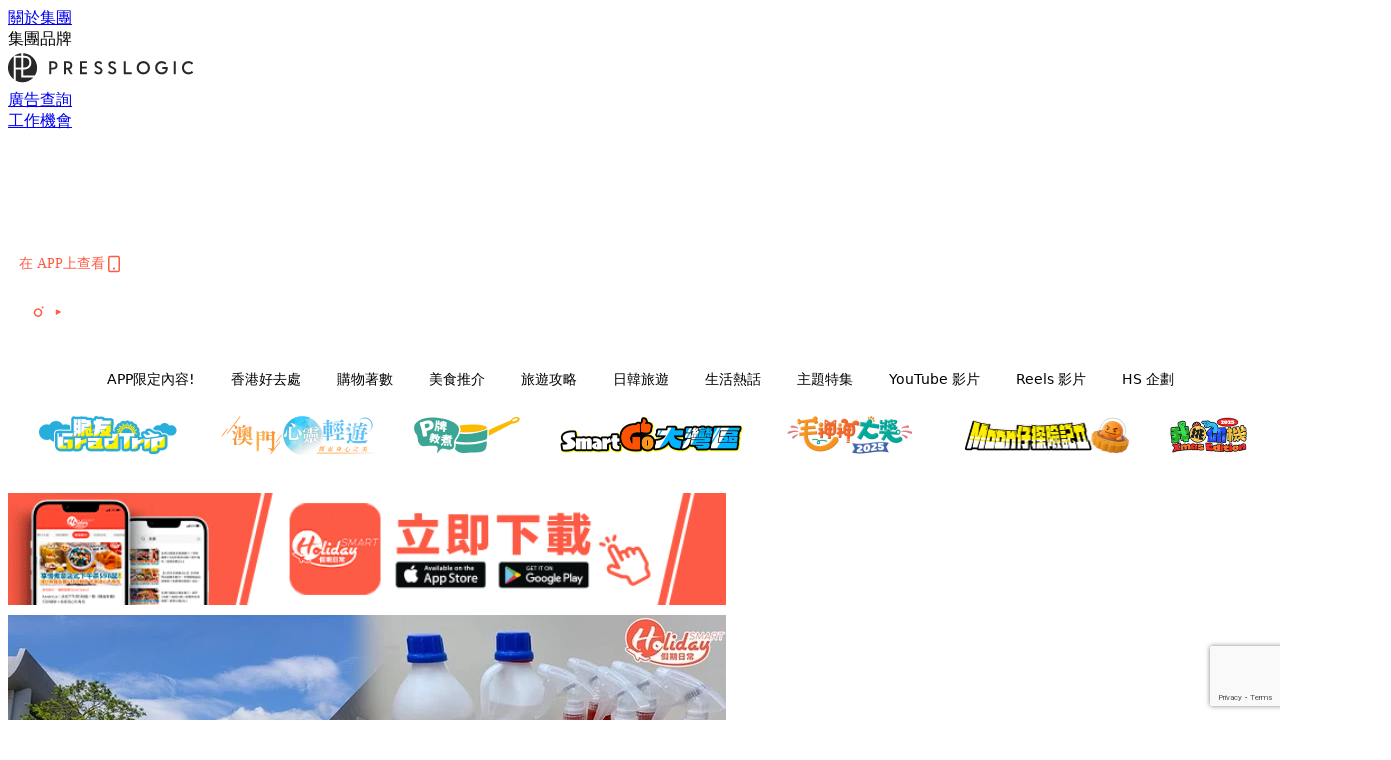

--- FILE ---
content_type: text/html; charset=utf-8
request_url: https://holidaysmart.io/hk/article/166922/%E4%B8%AD%E5%A4%A7%E8%87%AA%E8%A3%BD100%E5%85%AC%E5%8D%87%E9%85%92%E7%B2%BE%E6%90%93%E6%89%8B%E6%B6%B2-%E8%B4%88%E9%80%8115%E9%96%93%E6%85%88%E5%96%84%E6%A9%9F%E6%A7%8B%E4%BB%A3%E7%82%BA%E6%B4%BE%E7%99%BC%E4%BA%88%E9%95%B7%E8%80%85%E5%8F%8A%E5%BC%B1%E5%8B%A2%E7%A4%BE%E7%BE%A4
body_size: 41388
content:
<!doctype html>
<html data-n-head-ssr lang="zh-Hant-HK" data-n-head="%7B%22lang%22:%7B%22ssr%22:%22zh-Hant-HK%22%7D%7D">
  <head >
    <title>【武漢肺炎】中文大學自製100公升酒精搓手液　送長者及弱勢社群</title><meta data-n-head="ssr" charset="utf-8"><meta data-n-head="ssr" data-hid="viewport" name="viewport" content="width=device-width, initial-scale=1"><meta data-n-head="ssr" name="facebook-domain-verification" content="wrs9bs8nebrrofrrv8mmwkk5rluw2k"><meta data-n-head="ssr" property="og:site_name" content="HolidaySmart 假期日常"><meta data-n-head="ssr" property="fb:pages" content="1177918368921987"><meta data-n-head="ssr" property="og:locale" content="zh_HK"><meta data-n-head="ssr" name="package-version" content="v1.14.0"><meta data-n-head="ssr" name="robots" content="max-image-preview:large, max-snippet:-1, max-video-preview:-1"><meta data-n-head="ssr" name="format-detection" content="telephone=no"><meta data-n-head="ssr" data-hid="robots" name="robots" content=""><meta data-n-head="ssr" data-hid="keywords" name="keywords" content="時事熱話, 生活熱話, 健康資訊, 武漢肺炎, 酒精搓手液"><meta data-n-head="ssr" property="fb:app_id" content="2790204947966101"><meta data-n-head="ssr" data-hid="og:image:width" property="og:image:width" content="1000"><meta data-n-head="ssr" data-hid="og:image:height" property="og:image:height" content="525"><meta data-n-head="ssr" name="description" content="中文大學自行製作酒精搓手液，將贈送俾同校方合作嘅15間慈善機構。慈善機構將代為派發俾長者及弱勢社群，希望藉此緩解佢哋嘅燃眉之急。" data-hid="description"><meta data-n-head="ssr" property="og:title" content="中大自製100公升酒精搓手液 贈送15間慈善機構代為派發予長者及弱勢社群 | HolidaySmart 假期日常" data-hid="og:title"><meta data-n-head="ssr" property="og:description" content="口罩 、 搓手液 度度都買唔到，好在社會都有好多善心人派物資。 理工大學 一批師生就製作咗酒精搓手液俾有需要人士。 另一間大學都同樣為社會出一分力！ 大學有唔少製作搓手液需要嘅物資。中文大學最近都有自行製作酒精搓手液。 Photo from  中文大學 中大今日喺Facebook出post指將首批大約100公升嘅「自家製」酒精搓手液，贈送俾同校方合作嘅15間慈善機構。 Photo from  中文大學 慈善機構將代為派發俾長者及弱勢社群，希望藉此緩解佢哋嘅燃眉之急。 校方又指：「會以現有資源繼續製作酒精搓手液，幫助更多有需要的長者及弱勢社群。」 Photo from  中文大學 安老院更寫下心" data-hid="og:description"><meta data-n-head="ssr" property="og:url" content="https://holidaysmart.io/hk/article/166922/中大自製100公升酒精搓手液-贈送15間慈善機構代為派發予長者及弱勢社群" data-hid="og:url"><meta data-n-head="ssr" property="og:image" content="https://image.presslogic.com/holiday.presslogic.com/wp-content/uploads/2020/02/cumadealcohol.jpg" data-hid="og:image"><meta data-n-head="ssr" property="article:author" content="undefined" data-hid="article:author"><meta data-n-head="ssr" property="article:publisher" content="undefined" data-hid="article:publisher"><meta data-n-head="ssr" name="publisher" content="HolidaySmart 假期日常" data-hid="publisher"><meta data-n-head="ssr" name="author" content="HolidaySmart 假期日常" data-hid="author"><meta data-n-head="ssr" property="og:type" content="article" data-hid="og:type"><meta data-n-head="ssr" property="og:site_name" content="HolidaySmart 假期日常" data-hid="og:site_name"><meta data-n-head="ssr" name="googlebot" content="index,follow" data-hid="googlebot"><meta data-n-head="ssr" property="fb:pages" content="1177918368921987" data-hid="fb:pages"><link data-n-head="ssr" rel="icon" type="image/x-icon" href="https://assets.presslogic.com/presslogic-hk-hd/static/favicon.ico"><link data-n-head="ssr" rel="shortcut icon" type="image/x-icon" href="https://assets.presslogic.com/presslogic-hk-hd/static/favicon.ico"><link data-n-head="ssr" rel="apple-touch-icon" size="120x120" href="https://assets.presslogic.com/presslogic-hk-hd/static/apple-touch-icon/120x120.png"><link data-n-head="ssr" rel="apple-touch-icon" size="152x152" href="https://assets.presslogic.com/presslogic-hk-hd/static/apple-touch-icon/152x152.png"><link data-n-head="ssr" rel="apple-touch-icon" size="167x167" href="https://assets.presslogic.com/presslogic-hk-hd/static/apple-touch-icon/167x167.png"><link data-n-head="ssr" rel="apple-touch-icon" size="180x180" href="https://assets.presslogic.com/presslogic-hk-hd/static/apple-touch-icon/180x180.png"><link data-n-head="ssr" rel="dns-prefetch" href="https://connect.facebook.net" crossorigin="anonymous"><link data-n-head="ssr" rel="dns-prefetch" href="https://pagead2.googlesyndication.com" crossorigin="anonymous"><link data-n-head="ssr" rel="dns-prefetch" href="https://www.facebook.com" crossorigin="anonymous"><link data-n-head="ssr" rel="dns-prefetch" href="https://googleads.g.doubleclick.net" crossorigin="anonymous"><link data-n-head="ssr" rel="dns-prefetch" href="https://fonts.googleapis.com"><link data-n-head="ssr" rel="preconnect" href="https://fonts.googleapis.com" crossorigin="anonymous"><link data-n-head="ssr" rel="stylesheet" href="https://fonts.googleapis.com/css2?family=Lato:wght@300;400;700&amp;display=swap"><link data-n-head="ssr" rel="preload" href="https://image.presslogic.com/holiday.presslogic.com/wp-content/uploads/2020/02/cumadealcohol.jpg" as="image"><link data-n-head="ssr" rel="canonical" href="https://holidaysmart.io/hk/article/166922/中大自製100公升酒精搓手液-贈送15間慈善機構代為派發予長者及弱勢社群" data-hid="canonical"><style data-n-head="ssr" data-hid="max-button-theme" type="text/css">
          .pl-main-article .pl-main-article__main .max-button-theme-1 {
            display: inline-block;color: #ffffff;width: 300px;height: 50px;background: rgba(251, 91, 67, 1);border: 1px solid #fb5b43;border-radius: 10px 10px 10px 10px;margin: 0px 0px 0px 0px;text-decoration: none!important;box-sizing: content-box;box-shadow: 0px 0px 20px 0px rgba(254, 91, 69, 0.5);
          }
          .pl-main-article .pl-main-article__main .max-button-theme-1 .max-button-text {
            display: block;font-family: Tahoma;font-size: 20px;text-align: center;font-style: normal;font-weight: bold;padding: 14px 0px 14px 0px;line-height: 1;text-shadow: 0px 0px 0px rgba(255,175,160,0);
          }

          .pl-main-article .pl-main-article__main .max-button-theme-1:hover {
            color: #fb5b43;background: rgba(255, 255, 255, 1);border: 1px solid #fb5b43;box-shadow: 0px 0px 20px 0px rgba(254,91,69,0.25);
          }
          .pl-main-article .pl-main-article__main .max-button-theme-1:hover .max-button-text{
            text-shadow: 0px 0px 0px rgba(51,51,51,0);
          }
        
          .pl-main-article .pl-main-article__main .max-button-theme-2 {
            display: inline-block;color: #ffffff;width: 300px;height: 50px;background: linear-gradient(rgba(246, 159, 147, 0.79) 0%, rgba(255, 189, 35, 0.79));border: 1px solid rgba(80,90,199,0);border-radius: 3px 3px 3px 3px;margin: 0px 0px 0px 0px;text-decoration: none!important;box-sizing: content-box;box-shadow: 0px 0px 10px 0px rgba(246,159,147,0.5);
          }
          .pl-main-article .pl-main-article__main .max-button-theme-2 .max-button-text {
            display: block;font-family: Tahoma;font-size: 20px;text-align: center;font-style: normal;font-weight: bold;padding: 14px 0px 14px 0px;line-height: 1;text-shadow: 0px 0px 0px rgba(80,90,199,0);
          }

          .pl-main-article .pl-main-article__main .max-button-theme-2:hover {
            color: #cccccccc;background: linear-gradient(rgba(255, 255, 255, 1) 0%, rgba(255, 255, 255, 1));border: 1px solid #cccccc;box-shadow: 0px 0px 10px 0px rgba(226,226,226,0.5);
          }
          .pl-main-article .pl-main-article__main .max-button-theme-2:hover .max-button-text{
            text-shadow: 0px 0px 0px rgba(51,51,51,0);
          }
        </style><script data-n-head="ssr" src="https://platform.instagram.com/en_US/embeds.js" async></script><script data-n-head="ssr" data-hid="gtm-script">window['dataLayer']=[];if(!window._gtm_init){window._gtm_init=1;(function (w,n,d,m,e,p){w[d]=(w[d]==1||n[d]=='yes'||n[d]==1||n[m]==1||(w[e]&&w[e][p]&&w[e][p]()))?1:0})(window,navigator,'doNotTrack','msDoNotTrack','external','msTrackingProtectionEnabled');(function(w,d,s,l,x,y){w[x]={};w._gtm_inject=function(i){if(w.doNotTrack||w[x][i])return;w[x][i]=1;w[l]=w[l]||[];w[l].push({'gtm.start':new Date().getTime(),event:'gtm.js'});var f=d.getElementsByTagName(s)[0],j=d.createElement(s);j.defer=true;j.src='https://www.googletagmanager.com/gtm.js?id='+i;f.parentNode.insertBefore(j,f);}})(window,document,'script','dataLayer','_gtm_ids','_gtm_inject')};["GTM-PRD2XB9"].forEach(function(i){window._gtm_inject(i)})</script><script data-n-head="ssr" type="application/ld+json">{"@context":"https://schema.org","@type":"NewsArticle","mainEntityOfPage":{"@type":"WebPage","@id":"https://holidaysmart.io/hk/article/166922/中大自製100公升酒精搓手液-贈送15間慈善機構代為派發予長者及弱勢社群"},"headline":"【武漢肺炎】中文大學自製100公升酒精搓手液　送長者及弱勢社群","image":["https://image.presslogic.com/holiday.presslogic.com/wp-content/uploads/2020/02/cumadealcohol.jpg"],"datePublished":"2020-02-10T12:16:10Z","dateModified":"2020-02-10T20:16:10.000Z","author":{"@type":"Person","name":"Jennifer"},"publisher":{"@type":"Organization","name":"HolidaySmart 假期日常","url":"https://holidaysmart.io","logo":{"@type":"imageObject","url":"https://assets.presslogic.com/presslogic-hk-hd/static/favicon.ico"}},"keywords":["時事熱話","生活熱話","健康資訊","武漢肺炎","酒精搓手液"]}</script><link rel="preload" href="/hk/_nuxt/b7d8f99.js" as="script"><link rel="preload" href="/hk/_nuxt/4aa36e3.js" as="script"><link rel="preload" href="/hk/_nuxt/5476ead.js" as="script"><link rel="preload" href="/hk/_nuxt/ac34dff.js" as="script"><link rel="preload" href="/hk/_nuxt/ffdb09c.js" as="script"><link rel="preload" href="/hk/_nuxt/621c500.js" as="script"><link rel="preload" href="/hk/_nuxt/vendors/app/14b916ce.3e1d42b.css" as="style"><link rel="preload" href="/hk/_nuxt/fe3db80.js" as="script"><link rel="preload" href="/hk/_nuxt/e995d50.js" as="script"><link rel="preload" href="/hk/_nuxt/4175889.js" as="script"><link rel="preload" href="/hk/_nuxt/97c06ae.js" as="script"><link rel="preload" href="/hk/_nuxt/153ee37.js" as="script"><link rel="preload" href="/hk/_nuxt/0a0e98c.js" as="script"><link rel="preload" href="/hk/_nuxt/vendors/app/fca7f372.48c6e19.css" as="style"><link rel="preload" href="/hk/_nuxt/d28a844.js" as="script"><link rel="preload" href="/hk/_nuxt/vendors/app/f1283a41.11a5785.css" as="style"><link rel="preload" href="/hk/_nuxt/b17cf6f.js" as="script"><link rel="preload" href="/hk/_nuxt/4cd81e2.js" as="script"><link rel="preload" href="/hk/_nuxt/56cd350.js" as="script"><link rel="preload" href="/hk/_nuxt/c68291f.js" as="script"><link rel="preload" href="/hk/_nuxt/6988490.js" as="script"><link rel="preload" href="/hk/_nuxt/62f7f3c.js" as="script"><link rel="preload" href="/hk/_nuxt/9f405f1.js" as="script"><link rel="preload" href="/hk/_nuxt/2169d25.js" as="script"><link rel="preload" href="/hk/_nuxt/cb67ca7.js" as="script"><link rel="preload" href="/hk/_nuxt/3b06686.js" as="script"><link rel="preload" href="/hk/_nuxt/vendors/app/6586b30a.77093df.css" as="style"><link rel="preload" href="/hk/_nuxt/c292d4b.js" as="script"><link rel="preload" href="/hk/_nuxt/c797f1e.js" as="script"><link rel="preload" href="/hk/_nuxt/cf0640d.js" as="script"><link rel="preload" href="/hk/_nuxt/39fc586.js" as="script"><link rel="preload" href="/hk/_nuxt/vendors/app/e0ed5ff5.a5e3790.css" as="style"><link rel="preload" href="/hk/_nuxt/8320b48.js" as="script"><link rel="preload" href="/hk/_nuxt/fc7a213.js" as="script"><link rel="preload" href="/hk/_nuxt/2d2ad75.js" as="script"><link rel="preload" href="/hk/_nuxt/d3c067b.js" as="script"><link rel="preload" href="/hk/_nuxt/b02f0dc.js" as="script"><link rel="preload" href="/hk/_nuxt/vendors/app/ec8c427e.5959bde.css" as="style"><link rel="preload" href="/hk/_nuxt/c4450df.js" as="script"><link rel="preload" href="/hk/_nuxt/c815e7f.js" as="script"><link rel="preload" href="/hk/_nuxt/app/f69643ec.b08e073.css" as="style"><link rel="preload" href="/hk/_nuxt/c6dc2dc.js" as="script"><link rel="preload" href="/hk/_nuxt/app/a3ff4ef2.ea6ceb6.css" as="style"><link rel="preload" href="/hk/_nuxt/90a0e6b.js" as="script"><link rel="preload" href="/hk/_nuxt/app/fdb9d3a8.a3ba963.css" as="style"><link rel="preload" href="/hk/_nuxt/f401b63.js" as="script"><link rel="preload" href="/hk/_nuxt/9371680.js" as="script"><link rel="preload" href="/hk/_nuxt/app/890ca723.be6f40b.css" as="style"><link rel="preload" href="/hk/_nuxt/09b5e73.js" as="script"><link rel="preload" href="/hk/_nuxt/9b9359a.js" as="script"><link rel="preload" href="/hk/_nuxt/app/01d99f6b.dce7577.css" as="style"><link rel="preload" href="/hk/_nuxt/9b68d0e.js" as="script"><link rel="preload" href="/hk/_nuxt/8.8054021.css" as="style"><link rel="preload" href="/hk/_nuxt/573d892.js" as="script"><link rel="preload" href="/hk/_nuxt/173.0dfa33b.css" as="style"><link rel="preload" href="/hk/_nuxt/def4ee0.js" as="script"><link rel="preload" href="/hk/_nuxt/27.bb964c9.css" as="style"><link rel="preload" href="/hk/_nuxt/276768f.js" as="script"><link rel="preload" href="/hk/_nuxt/23.cb8a381.css" as="style"><link rel="preload" href="/hk/_nuxt/3e99f97.js" as="script"><link rel="preload" href="/hk/_nuxt/44.d9ef12e.css" as="style"><link rel="preload" href="/hk/_nuxt/2ad8fb5.js" as="script"><link rel="preload" href="/hk/_nuxt/11b225b.js" as="script"><link rel="preload" href="/hk/_nuxt/224b7a4.js" as="script"><link rel="preload" href="/hk/_nuxt/pages/article/_wpid/_title/01e7b97c.cb30e99.css" as="style"><link rel="preload" href="/hk/_nuxt/1e3199f.js" as="script"><link rel="preload" href="/hk/_nuxt/168.acbccd8.css" as="style"><link rel="preload" href="/hk/_nuxt/be4336e.js" as="script"><link rel="preload" href="/hk/_nuxt/1.aff56ec.css" as="style"><link rel="preload" href="/hk/_nuxt/69d2c0d.js" as="script"><link rel="preload" href="/hk/_nuxt/17.af88bc9.css" as="style"><link rel="preload" href="/hk/_nuxt/146125b.js" as="script"><link rel="preload" href="/hk/_nuxt/11.5dcfdbb.css" as="style"><link rel="preload" href="/hk/_nuxt/a3ecc0d.js" as="script"><link rel="preload" href="/hk/_nuxt/6.6bf1e24.css" as="style"><link rel="preload" href="/hk/_nuxt/e772eec.js" as="script"><link rel="preload" href="/hk/_nuxt/25.e48c3a2.css" as="style"><link rel="preload" href="/hk/_nuxt/83250a6.js" as="script"><link rel="preload" href="/hk/_nuxt/12.c3570f9.css" as="style"><link rel="preload" href="/hk/_nuxt/fa27ca8.js" as="script"><link rel="preload" href="/hk/_nuxt/22.9b806a0.css" as="style"><link rel="preload" href="/hk/_nuxt/27f3bc1.js" as="script"><link rel="preload" href="/hk/_nuxt/20.6b19619.css" as="style"><link rel="preload" href="/hk/_nuxt/52cc7c4.js" as="script"><link rel="stylesheet" href="/hk/_nuxt/vendors/app/14b916ce.3e1d42b.css"><link rel="stylesheet" href="/hk/_nuxt/vendors/app/fca7f372.48c6e19.css"><link rel="stylesheet" href="/hk/_nuxt/vendors/app/f1283a41.11a5785.css"><link rel="stylesheet" href="/hk/_nuxt/vendors/app/6586b30a.77093df.css"><link rel="stylesheet" href="/hk/_nuxt/vendors/app/e0ed5ff5.a5e3790.css"><link rel="stylesheet" href="/hk/_nuxt/vendors/app/ec8c427e.5959bde.css"><link rel="stylesheet" href="/hk/_nuxt/app/f69643ec.b08e073.css"><link rel="stylesheet" href="/hk/_nuxt/app/a3ff4ef2.ea6ceb6.css"><link rel="stylesheet" href="/hk/_nuxt/app/fdb9d3a8.a3ba963.css"><link rel="stylesheet" href="/hk/_nuxt/app/890ca723.be6f40b.css"><link rel="stylesheet" href="/hk/_nuxt/app/01d99f6b.dce7577.css"><link rel="stylesheet" href="/hk/_nuxt/8.8054021.css"><link rel="stylesheet" href="/hk/_nuxt/173.0dfa33b.css"><link rel="stylesheet" href="/hk/_nuxt/27.bb964c9.css"><link rel="stylesheet" href="/hk/_nuxt/23.cb8a381.css"><link rel="stylesheet" href="/hk/_nuxt/44.d9ef12e.css"><link rel="stylesheet" href="/hk/_nuxt/pages/article/_wpid/_title/01e7b97c.cb30e99.css"><link rel="stylesheet" href="/hk/_nuxt/168.acbccd8.css"><link rel="stylesheet" href="/hk/_nuxt/1.aff56ec.css"><link rel="stylesheet" href="/hk/_nuxt/17.af88bc9.css"><link rel="stylesheet" href="/hk/_nuxt/11.5dcfdbb.css"><link rel="stylesheet" href="/hk/_nuxt/6.6bf1e24.css"><link rel="stylesheet" href="/hk/_nuxt/25.e48c3a2.css"><link rel="stylesheet" href="/hk/_nuxt/12.c3570f9.css"><link rel="stylesheet" href="/hk/_nuxt/22.9b806a0.css"><link rel="stylesheet" href="/hk/_nuxt/20.6b19619.css">
  </head>
  <body >
    <noscript data-n-head="ssr" data-hid="gtm-noscript" data-pbody="true"><iframe src="https://www.googletagmanager.com/ns.html?id=GTM-PRD2XB9&" height="0" width="0" style="display:none;visibility:hidden" title="gtm"></iframe></noscript><div data-server-rendered="true" id="__nuxt"><!----><div id="__layout"><div class="desktop-layout"><div id="page-ga" hidden="hidden">
    UA-75313505-12
  </div> <div id="page-ga4" hidden="hidden">
    G-EFRJDE81SS
  </div> <div id="page-slug" hidden="hidden">
    holiday
  </div> <!----> <div><!----> <div class="anymind-interstitial"></div> <div class="anymind-anchorad"></div> <!----> <div><div><div id="top-banner-ad" class="top-banner-ad-container container top-banner-ad-desktop"><div data-key="Top2_D" class="ad-slot-script-wrap no-space" data-v-6bf17631><div id="ad-id-97z6jf" data-v-6bf17631></div></div></div></div> <header id="header" class="app-header"><div class="app-header__top-nav"><div class="app-header__top-nav-item"><a href="https://www.presslogic.ai/" target="_blank">
        關於集團
      </a></div> <div class="app-header__top-nav-item el-dropdown"><div>
        集團品牌<i class="el-icon-arrow-down el-icon--right"></i></div> <ul class="el-dropdown-menu el-popper app-header__top-nav-brand" style="display:none;"><li tabindex="-1" class="el-dropdown-menu__item"><!----><a href="https://girlstyle.com" target="_blank">GirlStyle 女生日常</a></li><li tabindex="-1" class="el-dropdown-menu__item"><!----><a href="https://holidaysmart.io" target="_blank">HolidaySmart 假期日常</a></li><li tabindex="-1" class="el-dropdown-menu__item"><!----><a href="https://jomexplore.io" target="_blank">Jom Explore</a></li><li tabindex="-1" class="el-dropdown-menu__item"><!----><a href="https://businessfocus.io" target="_blank">BusinessFocus</a></li><li tabindex="-1" class="el-dropdown-menu__item"><!----><a href="https://mamidaily.com" target="_blank">MamiDaily 親子日常</a></li><li tabindex="-1" class="el-dropdown-menu__item"><!----><a href="https://urbanlifehk.com" target="_blank">UrbanLife Health 健康新態度</a></li><li tabindex="-1" class="el-dropdown-menu__item"><!----><a href="https://topbeautyhk.com" target="_blank">TopBeauty</a></li><li tabindex="-1" class="el-dropdown-menu__item"><!----><a href="https://poplady-mag.com" target="_blank">POPLADY</a></li><li tabindex="-1" class="el-dropdown-menu__item"><!----><a href="https://thekdaily.com" target="_blank">Kdaily 韓粉日常</a></li><li tabindex="-1" class="el-dropdown-menu__item"><!----><a href="https://thepetcity.co" target="_blank">PetCity 毛孩日常</a></li><li tabindex="-1" class="el-dropdown-menu__item"><!----><a href="https://medialens.io" target="_blank">MediaLens</a></li><li tabindex="-1" class="el-dropdown-menu__item"><!----><a href="https://www.tapnow.com/zh-HK/" target="_blank">TapNow</a></li><li tabindex="-1" class="el-dropdown-menu__item"><!----><a href="https://www.maxlytics.io" target="_blank">Maxlytics</a></li></ul></div> <div class="app-header__top-nav-item"><a href="https://www.presslogic.ai/" target="_blank"><img src="https://assets.presslogic.com/static/images/logo/presslogic-logo.svg" alt="presslogic-logo"></a></div> <div class="app-header__top-nav-item"><a href="https://www.presslogic.ai/zh/advertise" target="_blank">
        廣告查詢
      </a></div> <div class="app-header__top-nav-item"><a href="https://www.presslogic.ai/career" target="_blank">
        工作機會
      </a></div></div> <div class="app-header__main"><a href="/hk" title="HolidaySmart 假期日常" class="app-header__home-link nuxt-link-active"><img src="https://assets.presslogic.com/presslogic-hk-hd/static/images/layout-logo.png" srcset="https://assets.presslogic.com/presslogic-hk-hd/static/images/layout-logo@2x.png 2x, https://assets.presslogic.com/presslogic-hk-hd/static/images/layout-logo@3x.png 3x" id="logo" alt="HolidaySmart 假期日常" class="pl-retina-img"></a> <div class="app-header__container"><div class="desktop-header-group-dropdown"><!----> <div class="el-select desktop-header-group-dropdown__location" style="width:140px;"><!----><div class="el-input el-input--suffix"><!----><input type="text" readonly="readonly" autocomplete="off" placeholder="Hong Kong" class="el-input__inner"><!----><span class="el-input__suffix"><span class="el-input__suffix-inner"><i class="el-select__caret el-input__icon el-icon-arrow-up"></i><!----><!----><!----><!----><!----></span><!----></span><!----><!----></div><div class="el-select-dropdown el-popper" style="min-width:;display:none;"><div class="el-scrollbar" style="display:none;"><div class="el-select-dropdown__wrap el-scrollbar__wrap el-scrollbar__wrap--hidden-default"><ul class="el-scrollbar__view el-select-dropdown__list"><!----><li class="el-select-dropdown__item selected"><span>Hong Kong</span></li><li class="el-select-dropdown__item"><span>Taiwan</span></li><li class="el-select-dropdown__item"><span>Singapore</span></li></ul></div><div class="el-scrollbar__bar is-horizontal"><div class="el-scrollbar__thumb" style="width:0;transform:translateX(0%);ms-transform:translateX(0%);webkit-transform:translateX(0%);"></div></div><div class="el-scrollbar__bar is-vertical"><div class="el-scrollbar__thumb" style="height:0;transform:translateY(0%);ms-transform:translateY(0%);webkit-transform:translateY(0%);"></div></div></div><p class="el-select-dropdown__empty">
          无数据
        </p></div></div></div> <div class="top-header-nav"><div class="header-app-promotion"><div class="header-app-promotion__button header-app-promotion__button--trigger"><span class="header-app-promotion__button-text">在 APP上查看</span> <img src="https://assets.presslogic.com/presslogic-hk-hd/static/images/header-icon-smartphone--primary.png" srcset="https://assets.presslogic.com/presslogic-hk-hd/static/images/header-icon-smartphone--primary@2x.png 2x, https://assets.presslogic.com/presslogic-hk-hd/static/images/header-icon-smartphone--primary@3x.png 3x" class="pl-retina-img header-app-promotion__button-icon"></div> <div class="el-dialog__wrapper" style="display:none;"><div role="dialog" aria-modal="true" aria-label="dialog" class="el-dialog header-app-promotion__app-popup" style="margin-top:15vh;"><div class="el-dialog__header"><span class="el-dialog__title"></span><button type="button" aria-label="Close" class="el-dialog__headerbtn"><i class="el-dialog__close el-icon el-icon-close"></i></button></div><!----><!----></div></div></div> <a href="/hk/search" aria-label="search" class="header-search-link"><img src="https://assets.presslogic.com/presslogic-hk-hd/static/images/header-icon-search.svg" class="header-search-link__icon"></a> <div class="top-header-nav__social"><a href="https://www.facebook.com/holidaysmart.hk/" target="_blank" rel="noopener noreferrer" class="top-header-nav__link"><img src="https://assets.presslogic.com/presslogic-hk-hd/static/images/header-icon-facebook.svg" alt="facebook" class="top-header-nav__icon"></a><a href="https://www.instagram.com/holidaysmart.hk/" target="_blank" rel="noopener noreferrer" class="top-header-nav__link"><img src="https://assets.presslogic.com/presslogic-hk-hd/static/images/header-icon-instagram.svg" alt="instagram" class="top-header-nav__icon"></a><a href="https://www.youtube.com/channel/UCaQFYYwB2yjyKAleYyuv3Kw" target="_blank" rel="noopener noreferrer" class="top-header-nav__link"><img src="https://assets.presslogic.com/presslogic-hk-hd/static/images/header-icon-youtube.svg" alt="youtube" class="top-header-nav__icon"></a></div> <!----></div></div></div> <!----> <!----></header> <header id="header-small" class="collapsing-header" style="display:none;"><div class="collapsing-header__container"><a href="https://www.presslogic.ai/" target="_blank" rel="noopener noreferrer" class="collapsing-header__group-link"><img src="https://assets.presslogic.com/static/images/logo/presslogic-logo-w.svg" alt="presslogic-logo" class="collapsing-header__group-logo"></a> <a href="/hk" title="HolidaySmart 假期日常" class="collapsing-header__home-link nuxt-link-active"><img src="https://assets.presslogic.com/presslogic-hk-hd/static/images/loading.png" alt="HolidaySmart 假期日常" class="collapsing-header__home-logo holiday"></a> <div class="collapsing-header__menu"><div class="desktop-header-navigation container"><ul class="desktop-header-navigation__menu" style="margin-left:0px;"><li class="desktop-header-navigation__menu-item"><a href="/hk/category/app-only-content" class="desktop-header-navigation__menu-link"><span>APP限定內容!</span></a> <div class="desktop-header-navigation__sub-menu-wrap" style="display:none;"><ul class="desktop-header-navigation__sub-menu"><li class="desktop-header-navigation__sub-menu-item"><a href="/hk/category/app-only-content" class="desktop-header-navigation__sub-menu-link">
              All 全部
            </a></li> </ul> <!----></div></li><li class="desktop-header-navigation__menu-item"><a href="/hk/category/hkplace" class="desktop-header-navigation__menu-link"><span>香港好去處</span></a> <div class="desktop-header-navigation__sub-menu-wrap" style="display:none;"><ul class="desktop-header-navigation__sub-menu"><li class="desktop-header-navigation__sub-menu-item"><a href="/hk/category/hkplace" class="desktop-header-navigation__sub-menu-link">
              All 全部
            </a></li> <li class="desktop-header-navigation__sub-menu-item"><a href="/hk/category/shoppingmall" class="desktop-header-navigation__sub-menu-link">
              商場
            </a></li><li class="desktop-header-navigation__sub-menu-item"><a href="/hk/category/exhibition" class="desktop-header-navigation__sub-menu-link">
              展覽
            </a></li><li class="desktop-header-navigation__sub-menu-item"><a href="/hk/category/hkhotel" class="desktop-header-navigation__sub-menu-link">
              酒店住宿
            </a></li><li class="desktop-header-navigation__sub-menu-item"><a href="/hk/category/weekendouting" class="desktop-header-navigation__sub-menu-link">
              戶外郊遊
            </a></li></ul> <!----></div></li><li class="desktop-header-navigation__menu-item"><a href="/hk/category/hkshopping" class="desktop-header-navigation__menu-link"><span>購物著數</span></a> <div class="desktop-header-navigation__sub-menu-wrap" style="display:none;"><ul class="desktop-header-navigation__sub-menu"><li class="desktop-header-navigation__sub-menu-item"><a href="/hk/category/hkshopping" class="desktop-header-navigation__sub-menu-link">
              All 全部
            </a></li> <li class="desktop-header-navigation__sub-menu-item"><a href="/hk/category/newshop" class="desktop-header-navigation__sub-menu-link">
              新店新品
            </a></li><li class="desktop-header-navigation__sub-menu-item"><a href="/hk/category/discountpromotion" class="desktop-header-navigation__sub-menu-link">
              減價開倉優惠
            </a></li><li class="desktop-header-navigation__sub-menu-item"><a href="/hk/category/gadget" class="desktop-header-navigation__sub-menu-link">
              電子科技潮物
            </a></li><li class="desktop-header-navigation__sub-menu-item"><a href="/hk/category/productsrecommendation" class="desktop-header-navigation__sub-menu-link">
              生活百貨
            </a></li><li class="desktop-header-navigation__sub-menu-item"><a href="/hk/category/onlineshopping" class="desktop-header-navigation__sub-menu-link">
              網購
            </a></li></ul> <!----></div></li><li class="desktop-header-navigation__menu-item"><a href="/hk/category/hkfood" class="desktop-header-navigation__menu-link"><span>美食推介</span></a> <div class="desktop-header-navigation__sub-menu-wrap" style="display:none;"><ul class="desktop-header-navigation__sub-menu"><li class="desktop-header-navigation__sub-menu-item"><a href="/hk/category/hkfood" class="desktop-header-navigation__sub-menu-link">
              All 全部
            </a></li> <li class="desktop-header-navigation__sub-menu-item"><a href="/hk/category/newrestaurant" class="desktop-header-navigation__sub-menu-link">
              餐廳推薦
            </a></li><li class="desktop-header-navigation__sub-menu-item"><a href="/hk/category/foodunboxing" class="desktop-header-navigation__sub-menu-link">
              開箱試食
            </a></li><li class="desktop-header-navigation__sub-menu-item"><a href="/hk/category/buffet" class="desktop-header-navigation__sub-menu-link">
              酒店自助餐
            </a></li><li class="desktop-header-navigation__sub-menu-item"><a href="/hk/category/hotpot" class="desktop-header-navigation__sub-menu-link">
              打邊爐放題
            </a></li><li class="desktop-header-navigation__sub-menu-item"><a href="/hk/category/takeaway" class="desktop-header-navigation__sub-menu-link">
              外賣
            </a></li><li class="desktop-header-navigation__sub-menu-item"><a href="/hk/category/vegan" class="desktop-header-navigation__sub-menu-link">
              素Smart
            </a></li></ul> <!----></div></li><li class="desktop-header-navigation__menu-item"><a href="/hk/category/tips" class="desktop-header-navigation__menu-link"><span>旅遊攻略</span></a> <div class="desktop-header-navigation__sub-menu-wrap" style="display:none;"><ul class="desktop-header-navigation__sub-menu"><li class="desktop-header-navigation__sub-menu-item"><a href="/hk/category/tips" class="desktop-header-navigation__sub-menu-link">
              All 全部
            </a></li> <li class="desktop-header-navigation__sub-menu-item"><a href="/hk/category/travelnews" class="desktop-header-navigation__sub-menu-link">
              旅遊新聞優惠
            </a></li><li class="desktop-header-navigation__sub-menu-item"><a href="/hk/category/thai" class="desktop-header-navigation__sub-menu-link">
              泰國旅遊
            </a></li><li class="desktop-header-navigation__sub-menu-item"><a href="/hk/category/taiwan" class="desktop-header-navigation__sub-menu-link">
              台灣旅遊
            </a></li><li class="desktop-header-navigation__sub-menu-item"><a href="/hk/category/macau" class="desktop-header-navigation__sub-menu-link">
              澳門旅遊
            </a></li><li class="desktop-header-navigation__sub-menu-item"><a href="/hk/category/thegreaterbayarea" class="desktop-header-navigation__sub-menu-link">
              大灣區旅遊
            </a></li></ul> <!----></div></li><li class="desktop-header-navigation__menu-item"><a href="/hk/category/jpkr" class="desktop-header-navigation__menu-link"><span>日韓旅遊</span></a> <div class="desktop-header-navigation__sub-menu-wrap" style="display:none;"><ul class="desktop-header-navigation__sub-menu"><li class="desktop-header-navigation__sub-menu-item"><a href="/hk/category/jpkr" class="desktop-header-navigation__sub-menu-link">
              All 全部
            </a></li> <li class="desktop-header-navigation__sub-menu-item"><a href="/hk/category/korea" class="desktop-header-navigation__sub-menu-link">
              韓國旅遊
            </a></li><li class="desktop-header-navigation__sub-menu-item"><a href="/hk/category/japan" class="desktop-header-navigation__sub-menu-link">
              日本旅遊
            </a></li></ul> <!----></div></li><li class="desktop-header-navigation__menu-item"><a href="/hk/category/hottalk" class="desktop-header-navigation__menu-link"><span>生活熱話</span></a> <div class="desktop-header-navigation__sub-menu-wrap" style="display:none;"><ul class="desktop-header-navigation__sub-menu"><li class="desktop-header-navigation__sub-menu-item"><a href="/hk/category/hottalk" class="desktop-header-navigation__sub-menu-link">
              All 全部
            </a></li> <li class="desktop-header-navigation__sub-menu-item"><a href="/hk/category/socialbuzz" class="desktop-header-navigation__sub-menu-link">
              時事熱話
            </a></li><li class="desktop-header-navigation__sub-menu-item"><a href="/hk/category/entertainment" class="desktop-header-navigation__sub-menu-link">
              娛樂新聞
            </a></li><li class="desktop-header-navigation__sub-menu-item"><a href="/hk/category/movietv" class="desktop-header-navigation__sub-menu-link">
              電視電影
            </a></li><li class="desktop-header-navigation__sub-menu-item"><a href="/hk/category/livingtips" class="desktop-header-navigation__sub-menu-link">
              生活教學
            </a></li><li class="desktop-header-navigation__sub-menu-item"><a href="/hk/category/health" class="desktop-header-navigation__sub-menu-link">
              健康資訊
            </a></li></ul> <!----></div></li><li class="desktop-header-navigation__menu-item"><a href="/hk/category/features" class="desktop-header-navigation__menu-link"><span>主題特集</span></a> <div class="desktop-header-navigation__sub-menu-wrap" style="display:none;"><ul class="desktop-header-navigation__sub-menu"><li class="desktop-header-navigation__sub-menu-item"><a href="/hk/category/features" class="desktop-header-navigation__sub-menu-link">
              All 全部
            </a></li> <li class="desktop-header-navigation__sub-menu-item"><a href="/hk/category/districtstour" class="desktop-header-navigation__sub-menu-link">
              【區區遊】
            </a></li><li class="desktop-header-navigation__sub-menu-item"><a href="/hk/category/smartselect" class="desktop-header-navigation__sub-menu-link">
              【JetsoWong著數王】
            </a></li><li class="desktop-header-navigation__sub-menu-item"><a href="/hk/category/holiday-kitchen" class="desktop-header-navigation__sub-menu-link">
              【P牌教煮】
            </a></li></ul> <!----></div></li> <li class="desktop-header-navigation__menu-item"><a href="/hk/videos" class="pl-menu-link pl-menu-link--93 pl-menu-link--text desktop-header-navigation__menu-link">YouTube 影片</a></li><li class="desktop-header-navigation__menu-item"><a href="/hk/igvideos" class="pl-menu-link pl-menu-link--176 pl-menu-link--text desktop-header-navigation__menu-link">Reels 影片</a></li><li class="desktop-header-navigation__menu-item"><a href="/hk/project/holiday?preview=true" target="_blank" class="pl-menu-link pl-menu-link--195 pl-menu-link--text desktop-header-navigation__menu-link">HS 企劃</a></li><li class="desktop-header-navigation__menu-item"><a href="/hk/opinion/gradtrip2024" target="_blank" class="pl-menu-link pl-menu-link--203 pl-menu-link--image desktop-header-navigation__menu-link"><img alt="脆友GradTrip" src="https://assets.presslogic.com/presslogic-hk-hd/static/images/loading.png" class="pl-menu-link__img" width="154px" height="40px"></a></li><li class="desktop-header-navigation__menu-item"><a href="https://pretty.presslogic.com/tag-showcase/mgto2024" target="_blank" class="pl-menu-link pl-menu-link--215 pl-menu-link--image desktop-header-navigation__menu-link"><img alt="澳門心靈輕遊" src="https://assets.presslogic.com/presslogic-hk-hd/static/images/loading.png" class="pl-menu-link__img" width="155px" height="40px"></a></li><li class="desktop-header-navigation__menu-item"><a href="/hk/tag-showcase/p-cooking" target="_blank" class="pl-menu-link pl-menu-link--228 pl-menu-link--image desktop-header-navigation__menu-link"><img alt="P牌教煮" src="https://assets.presslogic.com/presslogic-hk-hd/static/images/loading.png" class="pl-menu-link__img" width="112px" height="40px"></a></li><li class="desktop-header-navigation__menu-item"><a href="/hk/tag-showcase/GBATravel" target="_blank" class="pl-menu-link pl-menu-link--235 pl-menu-link--image desktop-header-navigation__menu-link"><img alt="SmartGo大灣區" src="https://assets.presslogic.com/presslogic-hk-hd/static/images/loading.png" class="pl-menu-link__img" width="184.5px" height="40px"></a></li><li class="desktop-header-navigation__menu-item"><a href="/hk/opinion/mosunsun2025" target="_blank" class="pl-menu-link pl-menu-link--239 pl-menu-link--image desktop-header-navigation__menu-link"><img alt="毛神神大獎2025" src="https://assets.presslogic.com/presslogic-hk-hd/static/images/loading.png" class="pl-menu-link__img" width="140px" height="40px"></a></li><li class="desktop-header-navigation__menu-item"><a href="/hk/tag-showcase/midautumn2025" target="_blank" class="pl-menu-link pl-menu-link--249 pl-menu-link--image desktop-header-navigation__menu-link"><img alt="Moon仔探險記Ⅱ" src="https://assets.presslogic.com/presslogic-hk-hd/static/images/loading.png" class="pl-menu-link__img" width="176.5px" height="40px"></a></li><li class="desktop-header-navigation__menu-item"><a href="/hk/tag-showcase/xmaschallenge2025" class="pl-menu-link pl-menu-link--257 pl-menu-link--image desktop-header-navigation__menu-link"><img alt="我挑你機 Xmas Edition" src="https://assets.presslogic.com/presslogic-hk-hd/static/images/loading.png" class="pl-menu-link__img" width="81.5px" height="40px"></a></li></ul></div></div> <div class="header-app-promotion"><div class="header-app-promotion__button header-app-promotion__button--trigger"><span class="header-app-promotion__button-text">在 APP上查看</span> <img src="https://assets.presslogic.com/presslogic-hk-hd/static/images/header-icon-smartphone--primary.png" srcset="https://assets.presslogic.com/presslogic-hk-hd/static/images/header-icon-smartphone--primary@2x.png 2x, https://assets.presslogic.com/presslogic-hk-hd/static/images/header-icon-smartphone--primary@3x.png 3x" class="pl-retina-img header-app-promotion__button-icon"></div> <div class="el-dialog__wrapper" style="display:none;"><div role="dialog" aria-modal="true" aria-label="dialog" class="el-dialog header-app-promotion__app-popup" style="margin-top:15vh;"><div class="el-dialog__header"><span class="el-dialog__title"></span><button type="button" aria-label="Close" class="el-dialog__headerbtn"><i class="el-dialog__close el-icon el-icon-close"></i></button></div><!----><!----></div></div></div> <a href="/hk/search" aria-label="search" class="header-search-link"><img src="https://assets.presslogic.com/presslogic-hk-hd/static/images/header-icon-search.svg" class="header-search-link__icon"></a> <!----></div></header> <div class="default-layout-wrap" style="background:#FFFFFF;"><div id="main-navigation" class="main-navigation container"><ul class="main-navigation__menu"><li class="main-navigation__menu-item"><a href="/hk/category/app-only-content" class="main-navigation__menu-link">
        APP限定內容!
      </a> <div class="main-navigation__sub-menu-wrap" style="display:none;"><ul class="main-navigation__sub-menu"></ul> <!----></div></li><li class="main-navigation__menu-item"><a href="/hk/category/hkplace" class="main-navigation__menu-link">
        香港好去處
      </a> <div class="main-navigation__sub-menu-wrap" style="display:none;"><ul class="main-navigation__sub-menu"><li class="main-navigation__sub-menu-item"><a href="/hk/category/shoppingmall" class="main-navigation__sub-menu-link">
                商場
              </a></li><li class="main-navigation__sub-menu-item"><a href="/hk/category/exhibition" class="main-navigation__sub-menu-link">
                展覽
              </a></li><li class="main-navigation__sub-menu-item"><a href="/hk/category/hkhotel" class="main-navigation__sub-menu-link">
                酒店住宿
              </a></li><li class="main-navigation__sub-menu-item"><a href="/hk/category/weekendouting" class="main-navigation__sub-menu-link">
                戶外郊遊
              </a></li></ul> <!----></div></li><li class="main-navigation__menu-item"><a href="/hk/category/hkshopping" class="main-navigation__menu-link">
        購物著數
      </a> <div class="main-navigation__sub-menu-wrap" style="display:none;"><ul class="main-navigation__sub-menu"><li class="main-navigation__sub-menu-item"><a href="/hk/category/newshop" class="main-navigation__sub-menu-link">
                新店新品
              </a></li><li class="main-navigation__sub-menu-item"><a href="/hk/category/discountpromotion" class="main-navigation__sub-menu-link">
                減價開倉優惠
              </a></li><li class="main-navigation__sub-menu-item"><a href="/hk/category/gadget" class="main-navigation__sub-menu-link">
                電子科技潮物
              </a></li><li class="main-navigation__sub-menu-item"><a href="/hk/category/productsrecommendation" class="main-navigation__sub-menu-link">
                生活百貨
              </a></li><li class="main-navigation__sub-menu-item"><a href="/hk/category/onlineshopping" class="main-navigation__sub-menu-link">
                網購
              </a></li></ul> <!----></div></li><li class="main-navigation__menu-item"><a href="/hk/category/hkfood" class="main-navigation__menu-link">
        美食推介
      </a> <div class="main-navigation__sub-menu-wrap" style="display:none;"><ul class="main-navigation__sub-menu"><li class="main-navigation__sub-menu-item"><a href="/hk/category/newrestaurant" class="main-navigation__sub-menu-link">
                餐廳推薦
              </a></li><li class="main-navigation__sub-menu-item"><a href="/hk/category/foodunboxing" class="main-navigation__sub-menu-link">
                開箱試食
              </a></li><li class="main-navigation__sub-menu-item"><a href="/hk/category/buffet" class="main-navigation__sub-menu-link">
                酒店自助餐
              </a></li><li class="main-navigation__sub-menu-item"><a href="/hk/category/hotpot" class="main-navigation__sub-menu-link">
                打邊爐放題
              </a></li><li class="main-navigation__sub-menu-item"><a href="/hk/category/takeaway" class="main-navigation__sub-menu-link">
                外賣
              </a></li><li class="main-navigation__sub-menu-item"><a href="/hk/category/vegan" class="main-navigation__sub-menu-link">
                素Smart
              </a></li></ul> <!----></div></li><li class="main-navigation__menu-item"><a href="/hk/category/tips" class="main-navigation__menu-link">
        旅遊攻略
      </a> <div class="main-navigation__sub-menu-wrap" style="display:none;"><ul class="main-navigation__sub-menu"><li class="main-navigation__sub-menu-item"><a href="/hk/category/travelnews" class="main-navigation__sub-menu-link">
                旅遊新聞優惠
              </a></li><li class="main-navigation__sub-menu-item"><a href="/hk/category/thai" class="main-navigation__sub-menu-link">
                泰國旅遊
              </a></li><li class="main-navigation__sub-menu-item"><a href="/hk/category/taiwan" class="main-navigation__sub-menu-link">
                台灣旅遊
              </a></li><li class="main-navigation__sub-menu-item"><a href="/hk/category/macau" class="main-navigation__sub-menu-link">
                澳門旅遊
              </a></li><li class="main-navigation__sub-menu-item"><a href="/hk/category/thegreaterbayarea" class="main-navigation__sub-menu-link">
                大灣區旅遊
              </a></li></ul> <!----></div></li><li class="main-navigation__menu-item"><a href="/hk/category/jpkr" class="main-navigation__menu-link">
        日韓旅遊
      </a> <div class="main-navigation__sub-menu-wrap" style="display:none;"><ul class="main-navigation__sub-menu"><li class="main-navigation__sub-menu-item"><a href="/hk/category/korea" class="main-navigation__sub-menu-link">
                韓國旅遊
              </a></li><li class="main-navigation__sub-menu-item"><a href="/hk/category/japan" class="main-navigation__sub-menu-link">
                日本旅遊
              </a></li></ul> <!----></div></li><li class="main-navigation__menu-item"><a href="/hk/category/hottalk" class="main-navigation__menu-link">
        生活熱話
      </a> <div class="main-navigation__sub-menu-wrap" style="display:none;"><ul class="main-navigation__sub-menu"><li class="main-navigation__sub-menu-item"><a href="/hk/category/socialbuzz" class="main-navigation__sub-menu-link">
                時事熱話
              </a></li><li class="main-navigation__sub-menu-item"><a href="/hk/category/entertainment" class="main-navigation__sub-menu-link">
                娛樂新聞
              </a></li><li class="main-navigation__sub-menu-item"><a href="/hk/category/movietv" class="main-navigation__sub-menu-link">
                電視電影
              </a></li><li class="main-navigation__sub-menu-item"><a href="/hk/category/livingtips" class="main-navigation__sub-menu-link">
                生活教學
              </a></li><li class="main-navigation__sub-menu-item"><a href="/hk/category/health" class="main-navigation__sub-menu-link">
                健康資訊
              </a></li></ul> <!----></div></li><li class="main-navigation__menu-item"><a href="/hk/category/features" class="main-navigation__menu-link">
        主題特集
      </a> <div class="main-navigation__sub-menu-wrap" style="display:none;"><ul class="main-navigation__sub-menu"><li class="main-navigation__sub-menu-item"><a href="/hk/category/districtstour" class="main-navigation__sub-menu-link">
                【區區遊】
              </a></li><li class="main-navigation__sub-menu-item"><a href="/hk/category/smartselect" class="main-navigation__sub-menu-link">
                【JetsoWong著數王】
              </a></li><li class="main-navigation__sub-menu-item"><a href="/hk/category/holiday-kitchen" class="main-navigation__sub-menu-link">
                【P牌教煮】
              </a></li></ul> <!----></div></li> <li class="main-navigation__menu-item"><a href="/hk/videos" class="pl-menu-link pl-menu-link--93 pl-menu-link--text main-navigation__menu-link">YouTube 影片</a></li><li class="main-navigation__menu-item"><a href="/hk/igvideos" class="pl-menu-link pl-menu-link--176 pl-menu-link--text main-navigation__menu-link">Reels 影片</a></li><li class="main-navigation__menu-item"><a href="/hk/project/holiday?preview=true" target="_blank" class="pl-menu-link pl-menu-link--195 pl-menu-link--text main-navigation__menu-link">HS 企劃</a></li><li class="main-navigation__menu-item"><a href="/hk/opinion/gradtrip2024" target="_blank" class="pl-menu-link pl-menu-link--203 pl-menu-link--image main-navigation__menu-link"><img alt="脆友GradTrip" src="https://assets.presslogic.com/presslogic-hk-hd/static/images/loading.png" class="pl-menu-link__img" width="154px" height="40px"></a></li><li class="main-navigation__menu-item"><a href="https://pretty.presslogic.com/tag-showcase/mgto2024" target="_blank" class="pl-menu-link pl-menu-link--215 pl-menu-link--image main-navigation__menu-link"><img alt="澳門心靈輕遊" src="https://assets.presslogic.com/presslogic-hk-hd/static/images/loading.png" class="pl-menu-link__img" width="155px" height="40px"></a></li><li class="main-navigation__menu-item"><a href="/hk/tag-showcase/p-cooking" target="_blank" class="pl-menu-link pl-menu-link--228 pl-menu-link--image main-navigation__menu-link"><img alt="P牌教煮" src="https://assets.presslogic.com/presslogic-hk-hd/static/images/loading.png" class="pl-menu-link__img" width="112px" height="40px"></a></li><li class="main-navigation__menu-item"><a href="/hk/tag-showcase/GBATravel" target="_blank" class="pl-menu-link pl-menu-link--235 pl-menu-link--image main-navigation__menu-link"><img alt="SmartGo大灣區" src="https://assets.presslogic.com/presslogic-hk-hd/static/images/loading.png" class="pl-menu-link__img" width="184.5px" height="40px"></a></li><li class="main-navigation__menu-item"><a href="/hk/opinion/mosunsun2025" target="_blank" class="pl-menu-link pl-menu-link--239 pl-menu-link--image main-navigation__menu-link"><img alt="毛神神大獎2025" src="https://assets.presslogic.com/presslogic-hk-hd/static/images/loading.png" class="pl-menu-link__img" width="140px" height="40px"></a></li><li class="main-navigation__menu-item"><a href="/hk/tag-showcase/midautumn2025" target="_blank" class="pl-menu-link pl-menu-link--249 pl-menu-link--image main-navigation__menu-link"><img alt="Moon仔探險記Ⅱ" src="https://assets.presslogic.com/presslogic-hk-hd/static/images/loading.png" class="pl-menu-link__img" width="176.5px" height="40px"></a></li><li class="main-navigation__menu-item"><a href="/hk/tag-showcase/xmaschallenge2025" class="pl-menu-link pl-menu-link--257 pl-menu-link--image main-navigation__menu-link"><img alt="我挑你機 Xmas Edition" src="https://assets.presslogic.com/presslogic-hk-hd/static/images/loading.png" class="pl-menu-link__img" width="81.5px" height="40px"></a></li></ul></div> <div class="container"><div><div data-fetch-key="0" class="article-page article-page--desktop"><div id="article-id" hidden="hidden">
    166922
  </div> <div id="author-name" hidden="hidden">
    jennifer-ho
  </div> <div id="remove-ads" hidden="hidden">
    false
  </div> <div id="device-type" hidden="hidden">
    desktop
  </div> <div id="fb-page-id" hidden="hidden">
    1177918368921987
  </div> <div id="custom-ads" hidden="hidden">
    false
  </div> <div id="app-only-content" hidden="hidden">
    false
  </div> <div data-idx="0" class="article-item"><div class="article-page__ad-block hide-ad-iframe"><div data-key="article_top_desktop" class="ad-slot-script-wrap no-space" data-v-6bf17631><div id="ad-id-mb41qs" data-v-6bf17631></div></div></div> <div class="article-page__ad-block hide-ad-iframe"><div data-key="teads_header2_desktop" class="ad-slot-script-wrap no-space" data-v-6bf17631><div id="ad-id-5radwx" data-v-6bf17631></div></div></div> <div class="article-page__ad-block article-page__desktop-topbanner-ad"><div data-key="Top1_D" class="ad-topbanner-wrap ad-slot-script-wrap" data-v-6bf17631><div id="ad-id-sxp0er" data-v-6bf17631></div></div></div> <!----> <div class="main-content__container"><div class="main-content main-content-166922"><div class="article-top-app-promotion"><a target="_blank" rel="noopener noreferrer" href="https://holidaysmart.onelink.me/H9rl/open" class="article-top-app-promotion__link"><img src="https://assets.presslogic.com/presslogic-hk-hd/static/images/article-top-app-promotion.gif" alt="download HolidaySmart 假期日常 app" class="article-top-app-promotion__img"></a></div> <article data-fetch-key="1" class="pl-main-article pl-main-article--desktop pl-main-article--cls-height main-article site-holiday"><div class="pl-main-article__image pl-main-article__image--loading"><img src="https://image.presslogic.com/holiday.presslogic.com/wp-content/uploads/2020/02/cumadealcohol.jpg?auto=format&amp;w=718" srcset="https://image.presslogic.com/holiday.presslogic.com/wp-content/uploads/2020/02/cumadealcohol.jpg?auto=format&amp;w=1436 2x ,https://image.presslogic.com/holiday.presslogic.com/wp-content/uploads/2020/02/cumadealcohol.jpg?auto=format&amp;w=2154 3x" alt="中大自製100公升酒精搓手液 贈送15間慈善機構代為派發予長者及弱勢社群"></div> <h1 class="pl-main-article__title">
    中大自製100公升酒精搓手液 贈送15間慈善機構代為派發予長者及弱勢社群
  </h1> <div class="pl-main-article__categories"><span class="pl-main-article__categories-item"><a href="/hk/category/socialbuzz" target="_blank" rel="noopener noreferrer">
          時事熱話
        </a></span><span class="pl-main-article__categories-item"><a href="/hk/category/hottalk" target="_blank" rel="noopener noreferrer">
          生活熱話
        </a></span><span class="pl-main-article__categories-item"><a href="/hk/category/health" target="_blank" rel="noopener noreferrer">
          健康資訊
        </a></span></div> <div class="pl-author-panel pl-author-panel--article-page"><div class="pl-author-panel__card"><div class="pl-author-panel__avatar-wrap"><div class="pl-author-panel__avatar" style="background-image:url(https://image.presslogic.com/holiday.presslogic.com/wp-content/uploads/2019/09/69807210_2422875431130477_7571510619627585536_n.jpg?w=100);"><a href="/hk/author/jennifer-ho" class="pl-author-panel__avatar-link"></a></div></div> <div class="pl-author-panel__info"><div class="pl-author-panel__main"><div class="pl-author-panel__date"><span>By <a href="/hk/author/jennifer-ho">
            Jennifer
          </a> on 10 Feb 2020</span></div> <div class="pl-author-panel__job">
          Digital Editor
          <svg aria-hidden="true" data-prefix="far" data-icon="chevron-up" role="img" xmlns="http://www.w3.org/2000/svg" viewBox="0 0 448 512" class="svg-inline--fa fa-chevron-up fa-w-14 pl-author-panel__desc-btn"><path fill="currentColor" d="M6.101 359.293L25.9 379.092c4.686 4.686 12.284 4.686 16.971 0L224 198.393l181.13 180.698c4.686 4.686 12.284 4.686 16.971 0l19.799-19.799c4.686-4.686 4.686-12.284 0-16.971L232.485 132.908c-4.686-4.686-12.284-4.686-16.971 0L6.101 342.322c-4.687 4.687-4.687 12.285 0 16.971z"></path></svg></div></div> <!----></div></div> <div class="pl-author-panel__desc-collapse"><div class="pl-author-panel__desc">今晚食乜餸：小二，嚟一碟花生！</div> <!----></div></div> <div class="pl-main-article__main pl-main-article__main-0"><div><!----> <div class="page-start"></div> <!----> <!----> <div><p><a href="https://holiday.presslogic.com/article/166736/武漢肺炎-直擊-日本口罩搶購現況-無良大陸商人大量存貨超高價發售-內文附日本易買口罩地點）">口罩</a>、<a href="https://holiday.presslogic.com/article/165072/搓手液diy-三步自製酒精搓手液-帶出街消毒雙手-對抗肺炎">搓手液</a>度度都買唔到，好在社會都有好多善心人派物資。</p></div> <div class="pl-text-ads"><!----></div> <!----> <!----> <!----> <!----> <!----> <!----> <!----><!----><!----> <!----><!----><!----><!----><!----> <!----> <!----> <!----><div><!----></div> <!----> <!----> <!----> <div><p><a href="https://holiday.presslogic.com/article/165132/武漢肺炎-理工大學研發可清洗口罩-能重用50至70次-最快10日後供應">理工大學</a>一批師生就製作咗酒精搓手液俾有需要人士。</p></div> <!----> <!----><!----><!----><!----><!----><!----><!----> <!----> <!----> <!----> <!----> <div class="pl-main-article__text-ad"><div class="ad-slot-text-wrap" data-v-4e41afd0><div class="ad-slot-text-main" data-v-4e41afd0><div id="ad-id-wrg611" data-v-4e41afd0></div></div></div></div> <div data-vendor="teads" data-disabled="false" data-article-id="166922" data-article-line-index="1" data-article-index="0" data-site="HS-HK" class="teads teads-1"></div><!----><!----> <!----><!----><!----><!----><!----> <!----> <!----> <!----><!----> <!----> <!----> <!----> <div><p>另一間大學都同樣為社會出一分力！</p></div> <!----> <!----> <!----> <!----> <!----> <!----> <!----> <!----><!----><!----> <!----><!----><!----><!----><!----> <!----> <!----> <!----><!----> <!----> <!----> <!----> <div><p>大學有唔少製作搓手液需要嘅物資。中文大學最近都有自行製作酒精搓手液。</p></div> <!----> <!----> <!----> <!----> <!----> <div class="pl-interstitial-popup-ad"><div style="display:none;"><div id="pop-up-ad"><div class="ad-box"><svg aria-hidden="true" data-prefix="far" data-icon="times-circle" role="img" xmlns="http://www.w3.org/2000/svg" viewBox="0 0 512 512" class="close-btn svg-inline--fa fa-times-circle fa-w-16" style="display:none;"><path fill="currentColor" d="M256 8C119 8 8 119 8 256s111 248 248 248 248-111 248-248S393 8 256 8zm0 448c-110.5 0-200-89.5-200-200S145.5 56 256 56s200 89.5 200 200-89.5 200-200 200zm101.8-262.2L295.6 256l62.2 62.2c4.7 4.7 4.7 12.3 0 17l-22.6 22.6c-4.7 4.7-12.3 4.7-17 0L256 295.6l-62.2 62.2c-4.7 4.7-12.3 4.7-17 0l-22.6-22.6c-4.7-4.7-4.7-12.3 0-17l62.2-62.2-62.2-62.2c-4.7-4.7-4.7-12.3 0-17l22.6-22.6c4.7-4.7 12.3-4.7 17 0l62.2 62.2 62.2-62.2c4.7-4.7 12.3-4.7 17 0l22.6 22.6c4.7 4.7 4.7 12.3 0 17z"></path></svg> <div id="pop-up-ad-container"><!----></div> <div id="gs-video-ad"></div> <div class="close-area"></div></div></div></div> <div style="height: 0; width: 0;"><div data-key="Pop1" class="ad-slot-script-wrap no-space" data-v-6bf17631><div id="ad-id-urd61h" data-v-6bf17631></div></div> <div data-key="popup_vendor" class="ad-slot-script-wrap no-space" data-v-6bf17631><div id="ad-id-cbfto0" data-v-6bf17631></div></div></div></div> <!----> <!----><!----><!----> <!----><!----><!----><!----><!----> <!----> <!----> <!----><!----> <div class="page-start"></div> <!----> <!----> <div><p><span class="photo-credit-box" style="max-width: 1000px; display: block;"><span class="pl-article-img-wrap placeholder" style="margin-top: 15px; display: block; width: 100%; position: relative; padding-bottom: 75%;"><img src="https://assets.presslogic.com/presslogic-hk-hd/static/images/loading.png" alt="大學有唔少製作搓手液需要嘅物資。中文大學最近都有自行製作酒精搓手液。" width="960" height="720" class="size-full wp-image-166925 pl-article-img" data-src="https://image.presslogic.com/holiday.presslogic.com/wp-content/uploads/2020/02/84283353_2486077281708900_2229025972936507392_n.jpg" style="position: absolute; width: 100%; max-width: 100%; height: 100%; cursor: pointer; margin: 0;" data-srcset="https://image.presslogic.com/holiday.presslogic.com/wp-content/uploads/2020/02/84283353_2486077281708900_2229025972936507392_n.jpg?auto=format&w=414 414w, https://image.presslogic.com/holiday.presslogic.com/wp-content/uploads/2020/02/84283353_2486077281708900_2229025972936507392_n.jpg?auto=format&w=718 718w, https://image.presslogic.com/holiday.presslogic.com/wp-content/uploads/2020/02/84283353_2486077281708900_2229025972936507392_n.jpg?auto=format&w=828 828w, https://image.presslogic.com/holiday.presslogic.com/wp-content/uploads/2020/02/84283353_2486077281708900_2229025972936507392_n.jpg?auto=format&w=1053 1053w, https://image.presslogic.com/holiday.presslogic.com/wp-content/uploads/2020/02/84283353_2486077281708900_2229025972936507392_n.jpg?auto=format&w=1242 1242w, https://image.presslogic.com/holiday.presslogic.com/wp-content/uploads/2020/02/84283353_2486077281708900_2229025972936507392_n.jpg?auto=format&w=1436 1436w, https://image.presslogic.com/holiday.presslogic.com/wp-content/uploads/2020/02/84283353_2486077281708900_2229025972936507392_n.jpg?auto=format&w=1440 1440w, https://image.presslogic.com/holiday.presslogic.com/wp-content/uploads/2020/02/84283353_2486077281708900_2229025972936507392_n.jpg?auto=format&w=2106 2106w, https://image.presslogic.com/holiday.presslogic.com/wp-content/uploads/2020/02/84283353_2486077281708900_2229025972936507392_n.jpg?auto=format&w=2154 2154w, https://image.presslogic.com/holiday.presslogic.com/wp-content/uploads/2020/02/84283353_2486077281708900_2229025972936507392_n.jpg?auto=format&w=2880 2880w, https://image.presslogic.com/holiday.presslogic.com/wp-content/uploads/2020/02/84283353_2486077281708900_2229025972936507392_n.jpg?auto=format&w=3159 3159w, https://image.presslogic.com/holiday.presslogic.com/wp-content/uploads/2020/02/84283353_2486077281708900_2229025972936507392_n.jpg?auto=format&w=4320 4320w" ></span><span class="photo-credit"><span>Photo from  中文大學</span></span></span></p></div> <!----> <!----> <!----> <!----> <!----> <!----> <!----> <!----><!----><!----> <!----><!----><!----><!----><!----> <!----> <!----> <!----><!----> <!----> <!----> <!----> <div><p>中大今日喺Facebook出post指將首批大約100公升嘅「自家製」酒精搓手液，贈送俾同校方合作嘅15間慈善機構。</p></div> <!----> <!----> <!----> <!----> <!----> <!----> <!----> <!----><div data-vendor="teads" data-disabled="false" data-article-id="166922" data-article-line-index="5" data-article-index="0" data-site="HS-HK" class="teads teads-2"></div><!----> <!----><!----><!----><!----><!----> <!----> <!----> <!----><!----> <!----> <!----> <!----> <div><p><span class="photo-credit-box" style="max-width: 1000px; display: block;"><span class="pl-article-img-wrap placeholder" style="margin-top: 15px; display: block; width: 100%; position: relative; padding-bottom: 99.3964%;"><img src="https://assets.presslogic.com/presslogic-hk-hd/static/images/loading.png" alt="中大今日喺Facebook出post指將首批大約100公升嘅「自家製」酒精搓手液，贈送俾同校方合作嘅15間慈善機構。" width="497" height="494" class="size-full wp-image-166923 pl-article-img" data-src="https://image.presslogic.com/holiday.presslogic.com/wp-content/uploads/2020/02/%E8%9E%A2%E5%B9%95%E5%BF%AB%E7%85%A7-2020-02-10-%E4%B8%8B%E5%8D%887.41.33.jpg" style="position: absolute; width: 100%; max-width: 100%; height: 100%; cursor: pointer; margin: 0;" data-srcset="https://image.presslogic.com/holiday.presslogic.com/wp-content/uploads/2020/02/%E8%9E%A2%E5%B9%95%E5%BF%AB%E7%85%A7-2020-02-10-%E4%B8%8B%E5%8D%887.41.33.jpg?auto=format&w=414 414w, https://image.presslogic.com/holiday.presslogic.com/wp-content/uploads/2020/02/%E8%9E%A2%E5%B9%95%E5%BF%AB%E7%85%A7-2020-02-10-%E4%B8%8B%E5%8D%887.41.33.jpg?auto=format&w=718 718w, https://image.presslogic.com/holiday.presslogic.com/wp-content/uploads/2020/02/%E8%9E%A2%E5%B9%95%E5%BF%AB%E7%85%A7-2020-02-10-%E4%B8%8B%E5%8D%887.41.33.jpg?auto=format&w=828 828w, https://image.presslogic.com/holiday.presslogic.com/wp-content/uploads/2020/02/%E8%9E%A2%E5%B9%95%E5%BF%AB%E7%85%A7-2020-02-10-%E4%B8%8B%E5%8D%887.41.33.jpg?auto=format&w=1053 1053w, https://image.presslogic.com/holiday.presslogic.com/wp-content/uploads/2020/02/%E8%9E%A2%E5%B9%95%E5%BF%AB%E7%85%A7-2020-02-10-%E4%B8%8B%E5%8D%887.41.33.jpg?auto=format&w=1242 1242w, https://image.presslogic.com/holiday.presslogic.com/wp-content/uploads/2020/02/%E8%9E%A2%E5%B9%95%E5%BF%AB%E7%85%A7-2020-02-10-%E4%B8%8B%E5%8D%887.41.33.jpg?auto=format&w=1436 1436w, https://image.presslogic.com/holiday.presslogic.com/wp-content/uploads/2020/02/%E8%9E%A2%E5%B9%95%E5%BF%AB%E7%85%A7-2020-02-10-%E4%B8%8B%E5%8D%887.41.33.jpg?auto=format&w=1440 1440w, https://image.presslogic.com/holiday.presslogic.com/wp-content/uploads/2020/02/%E8%9E%A2%E5%B9%95%E5%BF%AB%E7%85%A7-2020-02-10-%E4%B8%8B%E5%8D%887.41.33.jpg?auto=format&w=2106 2106w, https://image.presslogic.com/holiday.presslogic.com/wp-content/uploads/2020/02/%E8%9E%A2%E5%B9%95%E5%BF%AB%E7%85%A7-2020-02-10-%E4%B8%8B%E5%8D%887.41.33.jpg?auto=format&w=2154 2154w, https://image.presslogic.com/holiday.presslogic.com/wp-content/uploads/2020/02/%E8%9E%A2%E5%B9%95%E5%BF%AB%E7%85%A7-2020-02-10-%E4%B8%8B%E5%8D%887.41.33.jpg?auto=format&w=2880 2880w, https://image.presslogic.com/holiday.presslogic.com/wp-content/uploads/2020/02/%E8%9E%A2%E5%B9%95%E5%BF%AB%E7%85%A7-2020-02-10-%E4%B8%8B%E5%8D%887.41.33.jpg?auto=format&w=3159 3159w, https://image.presslogic.com/holiday.presslogic.com/wp-content/uploads/2020/02/%E8%9E%A2%E5%B9%95%E5%BF%AB%E7%85%A7-2020-02-10-%E4%B8%8B%E5%8D%887.41.33.jpg?auto=format&w=4320 4320w" ></span><span class="photo-credit"><span>Photo from  中文大學</span></span></span></p></div> <!----> <!----> <!----> <!----> <!----> <!----> <!----> <!----><!----><!----> <!----><!----><!----><!----><!----> <!----> <!----> <!----><!----> <!----> <!----> <!----> <div><p>慈善機構將代為派發俾長者及弱勢社群，希望藉此緩解佢哋嘅燃眉之急。</p></div> <!----> <!----> <!----> <!----> <!----> <!----> <!----> <!----><!----><!----> <!----><!----><!----><!----><!----> <!----> <!----> <!----></div><div><!----> <div class="page-start"></div> <!----> <!----> <div><p>校方又指：「會以現有資源繼續製作酒精搓手液，幫助更多有需要的長者及弱勢社群。」</p></div> <!----> <!----> <!----> <!----> <!----> <!----> <!----> <!----><!----><div data-vendor="teads" data-disabled="false" data-article-id="166922" data-article-line-index="8" data-article-index="0" data-site="HS-HK" class="teads teads-3"></div> <div class="ad-slot-text-wrap" data-v-4e41afd0><div class="ad-slot-text-main" data-v-4e41afd0><div id="ad-id-jk42kk" data-v-4e41afd0></div></div></div><div class="ad-slot-text-wrap" data-v-4e41afd0><div class="ad-slot-text-main" data-v-4e41afd0><div id="ad-id-p2iuqq" data-v-4e41afd0></div></div></div><div class="ad-slot-text-wrap" data-v-4e41afd0><div class="ad-slot-text-main" data-v-4e41afd0><div id="ad-id-zmtejc" data-v-4e41afd0></div></div></div><div class="ad-slot-text-wrap" data-v-4e41afd0><div class="ad-slot-text-main" data-v-4e41afd0><div id="ad-id-j83eb4" data-v-4e41afd0></div></div></div><div class="ad-slot-text-wrap" data-v-4e41afd0><div class="ad-slot-text-main" data-v-4e41afd0><div id="ad-id-8gytnm" data-v-4e41afd0></div></div></div> <!----> <!----> <!----><!----> <!----> <!----> <!----> <div><p><span class="photo-credit-box" style="max-width: 1000px; display: block;"><span class="pl-article-img-wrap placeholder" style="margin-top: 15px; display: block; width: 100%; position: relative; padding-bottom: 75%;"><img src="https://assets.presslogic.com/presslogic-hk-hd/static/images/loading.png" alt="慈善機構將代為派發俾長者及弱勢社群，希望藉此緩解佢哋嘅燃眉之急。" width="960" height="720" class="size-full wp-image-166924 pl-article-img" data-src="https://image.presslogic.com/holiday.presslogic.com/wp-content/uploads/2020/02/83208123_2486077335042228_8572292824853118976_n.jpg" style="position: absolute; width: 100%; max-width: 100%; height: 100%; cursor: pointer; margin: 0;" data-srcset="https://image.presslogic.com/holiday.presslogic.com/wp-content/uploads/2020/02/83208123_2486077335042228_8572292824853118976_n.jpg?auto=format&w=414 414w, https://image.presslogic.com/holiday.presslogic.com/wp-content/uploads/2020/02/83208123_2486077335042228_8572292824853118976_n.jpg?auto=format&w=718 718w, https://image.presslogic.com/holiday.presslogic.com/wp-content/uploads/2020/02/83208123_2486077335042228_8572292824853118976_n.jpg?auto=format&w=828 828w, https://image.presslogic.com/holiday.presslogic.com/wp-content/uploads/2020/02/83208123_2486077335042228_8572292824853118976_n.jpg?auto=format&w=1053 1053w, https://image.presslogic.com/holiday.presslogic.com/wp-content/uploads/2020/02/83208123_2486077335042228_8572292824853118976_n.jpg?auto=format&w=1242 1242w, https://image.presslogic.com/holiday.presslogic.com/wp-content/uploads/2020/02/83208123_2486077335042228_8572292824853118976_n.jpg?auto=format&w=1436 1436w, https://image.presslogic.com/holiday.presslogic.com/wp-content/uploads/2020/02/83208123_2486077335042228_8572292824853118976_n.jpg?auto=format&w=1440 1440w, https://image.presslogic.com/holiday.presslogic.com/wp-content/uploads/2020/02/83208123_2486077335042228_8572292824853118976_n.jpg?auto=format&w=2106 2106w, https://image.presslogic.com/holiday.presslogic.com/wp-content/uploads/2020/02/83208123_2486077335042228_8572292824853118976_n.jpg?auto=format&w=2154 2154w, https://image.presslogic.com/holiday.presslogic.com/wp-content/uploads/2020/02/83208123_2486077335042228_8572292824853118976_n.jpg?auto=format&w=2880 2880w, https://image.presslogic.com/holiday.presslogic.com/wp-content/uploads/2020/02/83208123_2486077335042228_8572292824853118976_n.jpg?auto=format&w=3159 3159w, https://image.presslogic.com/holiday.presslogic.com/wp-content/uploads/2020/02/83208123_2486077335042228_8572292824853118976_n.jpg?auto=format&w=4320 4320w" ></span><span class="photo-credit"><span>Photo from  中文大學</span></span></span></p></div> <!----> <!----> <!----> <!----> <!----> <!----> <!----> <!----><!----><!----> <!----><!----><!----><!----><!----> <!----> <!----> <!----><!----> <!----> <!----> <!----> <div><p>安老院更寫下心意卡感謝中大嘅人員添！好warm！</p></div> <!----> <!----> <!----> <!----> <!----> <!----> <!----> <!----><!----><!----> <!----><!----><!----><!----><!----> <!----> <!----> <!----><!----> <!----> <!----> <!----> <div><p><span class="photo-credit-box" style="max-width: 1000px; display: block;"><span class="pl-article-img-wrap placeholder" style="margin-top: 15px; display: block; width: 100%; position: relative; padding-bottom: 55.2083%;"><img src="https://assets.presslogic.com/presslogic-hk-hd/static/images/loading.png" alt="安老院更寫下心意卡感謝中大嘅人員添！好warm！" width="960" height="530" class="size-full wp-image-166926 pl-article-img" data-src="https://image.presslogic.com/holiday.presslogic.com/wp-content/uploads/2020/02/86467229_2486077138375581_7933842637767835648_n.jpg" style="position: absolute; width: 100%; max-width: 100%; height: 100%; cursor: pointer; margin: 0;" data-srcset="https://image.presslogic.com/holiday.presslogic.com/wp-content/uploads/2020/02/86467229_2486077138375581_7933842637767835648_n.jpg?auto=format&w=414 414w, https://image.presslogic.com/holiday.presslogic.com/wp-content/uploads/2020/02/86467229_2486077138375581_7933842637767835648_n.jpg?auto=format&w=718 718w, https://image.presslogic.com/holiday.presslogic.com/wp-content/uploads/2020/02/86467229_2486077138375581_7933842637767835648_n.jpg?auto=format&w=828 828w, https://image.presslogic.com/holiday.presslogic.com/wp-content/uploads/2020/02/86467229_2486077138375581_7933842637767835648_n.jpg?auto=format&w=1053 1053w, https://image.presslogic.com/holiday.presslogic.com/wp-content/uploads/2020/02/86467229_2486077138375581_7933842637767835648_n.jpg?auto=format&w=1242 1242w, https://image.presslogic.com/holiday.presslogic.com/wp-content/uploads/2020/02/86467229_2486077138375581_7933842637767835648_n.jpg?auto=format&w=1436 1436w, https://image.presslogic.com/holiday.presslogic.com/wp-content/uploads/2020/02/86467229_2486077138375581_7933842637767835648_n.jpg?auto=format&w=1440 1440w, https://image.presslogic.com/holiday.presslogic.com/wp-content/uploads/2020/02/86467229_2486077138375581_7933842637767835648_n.jpg?auto=format&w=2106 2106w, https://image.presslogic.com/holiday.presslogic.com/wp-content/uploads/2020/02/86467229_2486077138375581_7933842637767835648_n.jpg?auto=format&w=2154 2154w, https://image.presslogic.com/holiday.presslogic.com/wp-content/uploads/2020/02/86467229_2486077138375581_7933842637767835648_n.jpg?auto=format&w=2880 2880w, https://image.presslogic.com/holiday.presslogic.com/wp-content/uploads/2020/02/86467229_2486077138375581_7933842637767835648_n.jpg?auto=format&w=3159 3159w, https://image.presslogic.com/holiday.presslogic.com/wp-content/uploads/2020/02/86467229_2486077138375581_7933842637767835648_n.jpg?auto=format&w=4320 4320w" ></span><span class="photo-credit"><span>Photo from  中文大學</span></span></span></p></div> <!----> <!----> <!----> <!----> <!----> <!----> <!----> <!----><!----><!----> <!----><!----><!----><!----><!----> <!----> <!----> <!----><!----> <div class="page-start"></div> <!----> <!----> <div><p>Text: HolidaySmart Editorial</p></div> <!----> <!----> <!----> <!----> <!----> <!----> <!----> <!----><!----><!----> <!----><!----><!----><!----><!----> <!----> <!----> <!----><!----> <!----> <!----> <!----> <div><p>（小編公告：如果讀者有任何關於美食、旅遊、玩樂、或者任何新奇有趣事物既資訊，都歡迎話比小編們知～大家可以透過Facebook inbox、或者send e-mail到holiday@presslogic.com，直接將資料傳比小編）</p></div> <!----> <!----> <!----> <!----> <!----> <!----> <!----> <!----><!----><!----> <!----><!----><!----><!----><!----> <!----> <!----> <div class="pl-main-article__ad-block"><div class="pl-main-article__ad-area article-bottom__desktop"><div data-key="B1" class="ad-slot-wrap is-fit" style="--bg:transparent;" data-v-146a4d51><div class="ad-slot-main" data-v-146a4d51><!----> <div id="ad-id-cxi52b" data-v-146a4d51></div> <!----></div></div></div> <div class="pl-main-article__ad-area article-bottom__desktop"><div data-key="B2" class="ad-slot-wrap is-fit" style="--bg:transparent;" data-v-146a4d51><div class="ad-slot-main" data-v-146a4d51><!----> <div id="ad-id-jrjpq8" data-v-146a4d51></div> <!----></div></div></div></div> <!----></div></div> <!----> <!----> <!----> <div data-fetch-key="2" class="credit-message"><p>【想隨時隨地緊貼本地食買玩資訊？】</p><p>👉🏻 立即下載 <a href="https://bit.ly/3s1OAk8" target="_blank" ref="nofollow noopener noreferrer">HolidaySmart 假期日常APP</a></p><p>👉🏻 即刻Follow我地Instagram&nbsp;<a href="https://www.instagram.com/holidaysmart.hk/" target="_blank" ref="nofollow noopener noreferrer">holidaysmart.hk</a></p><p>👉🏻 訂閱我地 <a href="https://www.youtube.com/channel/UCaQFYYwB2yjyKAleYyuv3Kw" target="_blank" ref="nofollow noopener noreferrer">Youtube Channel</a></p></div> <div class="ad-slot-text-wrap" data-v-4e41afd0><div class="ad-slot-text-main" data-v-4e41afd0><div id="ad-id-e2qa6m" data-v-4e41afd0></div></div></div><div class="ad-slot-text-wrap" data-v-4e41afd0><div class="ad-slot-text-main" data-v-4e41afd0><div id="ad-id-6doynb" data-v-4e41afd0></div></div></div><div class="ad-slot-text-wrap" data-v-4e41afd0><div class="ad-slot-text-main" data-v-4e41afd0><div id="ad-id-u5ia85" data-v-4e41afd0></div></div></div><div class="ad-slot-text-wrap" data-v-4e41afd0><div class="ad-slot-text-main" data-v-4e41afd0><div id="ad-id-e7656y" data-v-4e41afd0></div></div></div><div class="ad-slot-text-wrap" data-v-4e41afd0><div class="ad-slot-text-main" data-v-4e41afd0><div id="ad-id-z0m075" data-v-4e41afd0></div></div></div> <div class="pl-text-ads"><!----></div> <div class="pl-tag-group"><label class="pl-tag-group__label">標籤:</label> <a href="/hk/tag/socialbuzz" target="_blank" class="pl-tag">時事熱話</a><a href="/hk/tag/hottalk" target="_blank" class="pl-tag">生活熱話</a><a href="/hk/tag/health" target="_blank" class="pl-tag">健康資訊</a><a href="/hk/tag/武漢肺炎" target="_blank" class="pl-tag">武漢肺炎</a><a href="/hk/tag/酒精搓手液" target="_blank" class="pl-tag">酒精搓手液</a></div> <!----></article> <!----><!----><!----><!----><!----><!----><!----><!----><!----> <!----> <!----></div> <div class="desktop-sidebar hidden-md-and-down"><div class="desktop-sidebar__wrap"><div class="desktop-sidebar__block desktop-sidebar__block--ad"><div data-key="S1" class="ad-lrec-s1 ad-slot-wrap is-fit" style="--bg:transparent;" data-v-146a4d51><div class="ad-slot-main" data-v-146a4d51><!----> <div id="ad-id-vsw3tt" data-v-146a4d51></div> <!----></div></div></div> <div class="desktop-sidebar__block desktop-sidebar__block--fb"><!----></div> <div data-fetch-key="3" class="sidebar-hottest"><div class="sidebar-hottest__wrap"><div class="pl-post-list-box pl-post-list-box--desktop pl-post-list-box--posts"><div class="pl-post-list-box__header"><div class="pl-post-list-box__title">
      Hottest Articles
    </div> <div class="pl-post-list-box__subtitle">
      最熱文章
    </div></div> <div class="pl-post-list pl-post-list--vertical"><div class="pl-post-list-cell pl-post-list-cell--sm pl-post-list-cell--meta-rank"><a href="/hk/article/466964/%E5%8C%97%E4%B8%8A-%E6%96%B0%E5%95%86%E5%A0%B4-%E6%B7%B1%E5%9C%B3-%E5%A4%A7%E7%81%A3%E5%8D%80" class="pl-post-list-cell__link"><div class="pl-post-list-cell__wrap"><div class="pl-post-list-cell__top-image"><!----> <img src="https://assets.presslogic.com/presslogic-hk-hd/static/images/loading.png" data-srcset="https://image.presslogic.com/holiday.presslogic.com/wp-content/uploads/2026/01/dcfdcee0.png?auto=format&amp;w=414 414w, https://image.presslogic.com/holiday.presslogic.com/wp-content/uploads/2026/01/dcfdcee0.png?auto=format&amp;w=718 718w, https://image.presslogic.com/holiday.presslogic.com/wp-content/uploads/2026/01/dcfdcee0.png?auto=format&amp;w=828 828w, https://image.presslogic.com/holiday.presslogic.com/wp-content/uploads/2026/01/dcfdcee0.png?auto=format&amp;w=1053 1053w, https://image.presslogic.com/holiday.presslogic.com/wp-content/uploads/2026/01/dcfdcee0.png?auto=format&amp;w=1242 1242w, https://image.presslogic.com/holiday.presslogic.com/wp-content/uploads/2026/01/dcfdcee0.png?auto=format&amp;w=1436 1436w, https://image.presslogic.com/holiday.presslogic.com/wp-content/uploads/2026/01/dcfdcee0.png?auto=format&amp;w=1440 1440w, https://image.presslogic.com/holiday.presslogic.com/wp-content/uploads/2026/01/dcfdcee0.png?auto=format&amp;w=2106 2106w, https://image.presslogic.com/holiday.presslogic.com/wp-content/uploads/2026/01/dcfdcee0.png?auto=format&amp;w=2154 2154w, https://image.presslogic.com/holiday.presslogic.com/wp-content/uploads/2026/01/dcfdcee0.png?auto=format&amp;w=2880 2880w, https://image.presslogic.com/holiday.presslogic.com/wp-content/uploads/2026/01/dcfdcee0.png?auto=format&amp;w=3159 3159w, https://image.presslogic.com/holiday.presslogic.com/wp-content/uploads/2026/01/dcfdcee0.png?auto=format&amp;w=4320 4320w" alt="【北上好去處】深圳景福安薈鄰新商場開幕  蓮塘口岸地鐵直達  人均25元煲仔飯+採耳按摩店！"></div> <div class="pl-post-list-cell__content-wrap"><div class="pl-post-list-cell__content"><div class="pl-post-list-cell__main"><div class="pl-post-list-cell__meta"><div class="pl-post-list-cell__rank">
                  1
                </div> <div data-datetime="13th Jan 2026" class="pl-post-list-cell__publish">
                  13 Jan
                </div></div> <div class="pl-post-list-cell__info"><span class="pl-post-list-cell__title">
                【北上好去處】深圳景福安薈鄰新商場開幕  蓮塘口岸地鐵直達  人均25元煲仔飯+採耳按摩店！
              </span> <!----></div></div> <!----> <!----></div></div></div></a></div><div class="pl-post-list-cell pl-post-list-cell--sm pl-post-list-cell--meta-rank"><a href="/hk/article/466758/%E5%AE%A3%E8%90%B1%E7%BD%95%E8%AB%87%E6%83%85%E5%8F%B2%E8%87%AA%E7%88%86%E6%9B%BE%E5%81%9A%E5%B0%8F%E4%B8%89" class="pl-post-list-cell__link"><div class="pl-post-list-cell__wrap"><div class="pl-post-list-cell__top-image"><!----> <img src="https://assets.presslogic.com/presslogic-hk-hd/static/images/loading.png" data-srcset="https://image.presslogic.com/holiday.presslogic.com/wp-content/uploads/2026/01/3b5a812a-1.png?auto=format&amp;w=414 414w, https://image.presslogic.com/holiday.presslogic.com/wp-content/uploads/2026/01/3b5a812a-1.png?auto=format&amp;w=718 718w, https://image.presslogic.com/holiday.presslogic.com/wp-content/uploads/2026/01/3b5a812a-1.png?auto=format&amp;w=828 828w, https://image.presslogic.com/holiday.presslogic.com/wp-content/uploads/2026/01/3b5a812a-1.png?auto=format&amp;w=1053 1053w, https://image.presslogic.com/holiday.presslogic.com/wp-content/uploads/2026/01/3b5a812a-1.png?auto=format&amp;w=1242 1242w, https://image.presslogic.com/holiday.presslogic.com/wp-content/uploads/2026/01/3b5a812a-1.png?auto=format&amp;w=1436 1436w, https://image.presslogic.com/holiday.presslogic.com/wp-content/uploads/2026/01/3b5a812a-1.png?auto=format&amp;w=1440 1440w, https://image.presslogic.com/holiday.presslogic.com/wp-content/uploads/2026/01/3b5a812a-1.png?auto=format&amp;w=2106 2106w, https://image.presslogic.com/holiday.presslogic.com/wp-content/uploads/2026/01/3b5a812a-1.png?auto=format&amp;w=2154 2154w, https://image.presslogic.com/holiday.presslogic.com/wp-content/uploads/2026/01/3b5a812a-1.png?auto=format&amp;w=2880 2880w, https://image.presslogic.com/holiday.presslogic.com/wp-content/uploads/2026/01/3b5a812a-1.png?auto=format&amp;w=3159 3159w, https://image.presslogic.com/holiday.presslogic.com/wp-content/uploads/2026/01/3b5a812a-1.png?auto=format&amp;w=4320 4320w" alt="宣萱罕談情史自爆曾做小三 認對男人有戒心：我會驚然後即刻縮！"></div> <div class="pl-post-list-cell__content-wrap"><div class="pl-post-list-cell__content"><div class="pl-post-list-cell__main"><div class="pl-post-list-cell__meta"><div class="pl-post-list-cell__rank">
                  2
                </div> <div data-datetime="6th Jan 2026" class="pl-post-list-cell__publish">
                  06 Jan
                </div></div> <div class="pl-post-list-cell__info"><span class="pl-post-list-cell__title">
                宣萱罕談情史自爆曾做小三 認對男人有戒心：我會驚然後即刻縮！
              </span> <!----></div></div> <!----> <!----></div></div></div></a></div><div class="pl-post-list-cell pl-post-list-cell--sm pl-post-list-cell--meta-rank"><a href="/hk/article/467071/%E5%A7%9C%E6%BF%A4%E5%82%B3%E5%AF%86%E8%AC%80%E9%81%8E%E6%AA%94%E6%93%B4%E5%B1%95%E5%9C%8B%E9%9A%9B%E5%B8%82%E5%A0%B4" class="pl-post-list-cell__link"><div class="pl-post-list-cell__wrap"><div class="pl-post-list-cell__top-image"><!----> <img src="https://assets.presslogic.com/presslogic-hk-hd/static/images/loading.png" data-srcset="https://image.presslogic.com/holiday.presslogic.com/wp-content/uploads/2026/01/3b5a812a-5.png?auto=format&amp;w=414 414w, https://image.presslogic.com/holiday.presslogic.com/wp-content/uploads/2026/01/3b5a812a-5.png?auto=format&amp;w=718 718w, https://image.presslogic.com/holiday.presslogic.com/wp-content/uploads/2026/01/3b5a812a-5.png?auto=format&amp;w=828 828w, https://image.presslogic.com/holiday.presslogic.com/wp-content/uploads/2026/01/3b5a812a-5.png?auto=format&amp;w=1053 1053w, https://image.presslogic.com/holiday.presslogic.com/wp-content/uploads/2026/01/3b5a812a-5.png?auto=format&amp;w=1242 1242w, https://image.presslogic.com/holiday.presslogic.com/wp-content/uploads/2026/01/3b5a812a-5.png?auto=format&amp;w=1436 1436w, https://image.presslogic.com/holiday.presslogic.com/wp-content/uploads/2026/01/3b5a812a-5.png?auto=format&amp;w=1440 1440w, https://image.presslogic.com/holiday.presslogic.com/wp-content/uploads/2026/01/3b5a812a-5.png?auto=format&amp;w=2106 2106w, https://image.presslogic.com/holiday.presslogic.com/wp-content/uploads/2026/01/3b5a812a-5.png?auto=format&amp;w=2154 2154w, https://image.presslogic.com/holiday.presslogic.com/wp-content/uploads/2026/01/3b5a812a-5.png?auto=format&amp;w=2880 2880w, https://image.presslogic.com/holiday.presslogic.com/wp-content/uploads/2026/01/3b5a812a-5.png?auto=format&amp;w=3159 3159w, https://image.presslogic.com/holiday.presslogic.com/wp-content/uploads/2026/01/3b5a812a-5.png?auto=format&amp;w=4320 4320w" alt="姜濤傳密謀過檔擴展國際市場 另覓新公司做炎明熹師弟 將獲天價「轉會費」？"></div> <div class="pl-post-list-cell__content-wrap"><div class="pl-post-list-cell__content"><div class="pl-post-list-cell__main"><div class="pl-post-list-cell__meta"><div class="pl-post-list-cell__rank">
                  3
                </div> <div data-datetime="14th Jan 2026" class="pl-post-list-cell__publish">
                  14 Jan
                </div></div> <div class="pl-post-list-cell__info"><span class="pl-post-list-cell__title">
                姜濤傳密謀過檔擴展國際市場 另覓新公司做炎明熹師弟 將獲天價「轉會費」？
              </span> <!----></div></div> <!----> <!----></div></div></div></a></div><div class="pl-post-list-cell pl-post-list-cell--sm pl-post-list-cell--meta-rank"><a href="/hk/article/466855/%E6%97%A5%E6%9C%AC%E8%97%A5%E5%A6%9D%E5%BA%97%E5%BF%85%E8%B2%B72026" class="pl-post-list-cell__link"><div class="pl-post-list-cell__wrap"><div class="pl-post-list-cell__top-image"><!----> <img src="https://assets.presslogic.com/presslogic-hk-hd/static/images/loading.png" data-srcset="https://image.presslogic.com/holiday.presslogic.com/wp-content/uploads/2026/01/1d786449.png?auto=format&amp;w=414 414w, https://image.presslogic.com/holiday.presslogic.com/wp-content/uploads/2026/01/1d786449.png?auto=format&amp;w=718 718w, https://image.presslogic.com/holiday.presslogic.com/wp-content/uploads/2026/01/1d786449.png?auto=format&amp;w=828 828w, https://image.presslogic.com/holiday.presslogic.com/wp-content/uploads/2026/01/1d786449.png?auto=format&amp;w=1053 1053w, https://image.presslogic.com/holiday.presslogic.com/wp-content/uploads/2026/01/1d786449.png?auto=format&amp;w=1242 1242w, https://image.presslogic.com/holiday.presslogic.com/wp-content/uploads/2026/01/1d786449.png?auto=format&amp;w=1436 1436w, https://image.presslogic.com/holiday.presslogic.com/wp-content/uploads/2026/01/1d786449.png?auto=format&amp;w=1440 1440w, https://image.presslogic.com/holiday.presslogic.com/wp-content/uploads/2026/01/1d786449.png?auto=format&amp;w=2106 2106w, https://image.presslogic.com/holiday.presslogic.com/wp-content/uploads/2026/01/1d786449.png?auto=format&amp;w=2154 2154w, https://image.presslogic.com/holiday.presslogic.com/wp-content/uploads/2026/01/1d786449.png?auto=format&amp;w=2880 2880w, https://image.presslogic.com/holiday.presslogic.com/wp-content/uploads/2026/01/1d786449.png?auto=format&amp;w=3159 3159w, https://image.presslogic.com/holiday.presslogic.com/wp-content/uploads/2026/01/1d786449.png?auto=format&amp;w=4320 4320w" alt="【日本藥妝店必買2026】16款大熱產品推薦！護膚品＋洗髮水＋人氣面膜 ？呢2款香港都有得買！"></div> <div class="pl-post-list-cell__content-wrap"><div class="pl-post-list-cell__content"><div class="pl-post-list-cell__main"><div class="pl-post-list-cell__meta"><div class="pl-post-list-cell__rank">
                  4
                </div> <div data-datetime="9th Jan 2026" class="pl-post-list-cell__publish">
                  09 Jan
                </div></div> <div class="pl-post-list-cell__info"><span class="pl-post-list-cell__title">
                【日本藥妝店必買2026】16款大熱產品推薦！護膚品＋洗髮水＋人氣面膜 ？呢2款香港都有得買！
              </span> <!----></div></div> <!----> <!----></div></div></div></a></div><div class="pl-post-list-cell pl-post-list-cell--sm pl-post-list-cell--meta-rank"><a href="/hk/article/466537/36%E6%AD%B2angelababy%E9%82%84%E5%8E%9F%E5%88%9D%E5%87%BA%E9%81%93%E9%80%A0%E5%9E%8B%E8%87%AA%E6%8B%8D" class="pl-post-list-cell__link"><div class="pl-post-list-cell__wrap"><div class="pl-post-list-cell__top-image"><!----> <img src="https://assets.presslogic.com/presslogic-hk-hd/static/images/loading.png" data-srcset="https://image.presslogic.com/holiday.presslogic.com/wp-content/uploads/2025/12/27990b55-5.png?auto=format&amp;w=414 414w, https://image.presslogic.com/holiday.presslogic.com/wp-content/uploads/2025/12/27990b55-5.png?auto=format&amp;w=718 718w, https://image.presslogic.com/holiday.presslogic.com/wp-content/uploads/2025/12/27990b55-5.png?auto=format&amp;w=828 828w, https://image.presslogic.com/holiday.presslogic.com/wp-content/uploads/2025/12/27990b55-5.png?auto=format&amp;w=1053 1053w, https://image.presslogic.com/holiday.presslogic.com/wp-content/uploads/2025/12/27990b55-5.png?auto=format&amp;w=1242 1242w, https://image.presslogic.com/holiday.presslogic.com/wp-content/uploads/2025/12/27990b55-5.png?auto=format&amp;w=1436 1436w, https://image.presslogic.com/holiday.presslogic.com/wp-content/uploads/2025/12/27990b55-5.png?auto=format&amp;w=1440 1440w, https://image.presslogic.com/holiday.presslogic.com/wp-content/uploads/2025/12/27990b55-5.png?auto=format&amp;w=2106 2106w, https://image.presslogic.com/holiday.presslogic.com/wp-content/uploads/2025/12/27990b55-5.png?auto=format&amp;w=2154 2154w, https://image.presslogic.com/holiday.presslogic.com/wp-content/uploads/2025/12/27990b55-5.png?auto=format&amp;w=2880 2880w, https://image.presslogic.com/holiday.presslogic.com/wp-content/uploads/2025/12/27990b55-5.png?auto=format&amp;w=3159 3159w, https://image.presslogic.com/holiday.presslogic.com/wp-content/uploads/2025/12/27990b55-5.png?auto=format&amp;w=4320 4320w" alt="36歲Angelababy還原初出道造型自拍 復刻千禧煙燻妝 網友驚：十年容貌零變化！"></div> <div class="pl-post-list-cell__content-wrap"><div class="pl-post-list-cell__content"><div class="pl-post-list-cell__main"><div class="pl-post-list-cell__meta"><div class="pl-post-list-cell__rank">
                  5
                </div> <div data-datetime="22nd Dec 2025" class="pl-post-list-cell__publish">
                  22 Dec
                </div></div> <div class="pl-post-list-cell__info"><span class="pl-post-list-cell__title">
                36歲Angelababy還原初出道造型自拍 復刻千禧煙燻妝 網友驚：十年容貌零變化！
              </span> <!----></div></div> <!----> <!----></div></div></div></a></div></div> <div class="sticky-sidebar"><div class="sticky-sidebar__title" style="background-image:url(https://assets.presslogic.com/static/images/sticky-bar-title-bg.svg);">
    著數王
  </div> <a target="" href="https://holidaysmart.io/hk/category/smartselect" rel="" class="sticky-sidebar__cover-card"><div class="sticky-sidebar__cover-card--image"><img src="https://assets.presslogic.com/presslogic-hk-hd/images/upload/2024-10-03-8A8aW6EUo.jpg"></div> <div class="sticky-sidebar__cover-card--title">
      Shopping More 著數王
    </div> <div class="sticky-sidebar__cover-card--desc">
      最新各大商場及網上購物平台的優惠活動，分享購物技巧和折扣信息，幫助觀眾成為聰明消費者，買得輕鬆開心又划算。
    </div></a> <div class="sticky-sidebar__content"><div class="sticky-sidebar__video-swiper-wrap"><div class="sticky-sidebar__video-swiper"><div class="pl-event-reels-swiper pl-event-reels-swiper--desktop"><div class="swiper-container"><div class="swiper-wrapper"><div class="swiper-slide swiper-no-swiping"><div class="pl-video pl-video--custom-ratio"><div data-src="https://www.youtube.com/shorts/n9Hw7bMYAE4" class="pl-video__youtube"><div></div></div> <!----> <!----></div></div></div> <!----></div></div></div></div> <div class="sticky-sidebar__article-list"></div></div></div> <div class="pl-post-list pl-post-list--vertical"><div class="pl-post-list-cell pl-post-list-cell--sm pl-post-list-cell--meta-rank"><a href="/hk/article/467079/%E9%8D%BE%E6%AC%A3%E6%BD%BC%E9%98%BF%E5%AC%8C%E6%89%93%E6%89%AE%E5%8F%97%E8%B3%AA%E7%96%91-%E7%B6%B2%E5%8F%8B%E8%8C%B6%E9%A4%90%E5%BB%B3%E5%81%B6%E9%81%87%E5%9A%87%E7%AA%92" class="pl-post-list-cell__link"><div class="pl-post-list-cell__wrap"><div class="pl-post-list-cell__top-image"><!----> <img src="https://assets.presslogic.com/presslogic-hk-hd/static/images/loading.png" data-srcset="https://image.presslogic.com/holiday.presslogic.com/wp-content/uploads/2026/01/3b5a812a-6.png?auto=format&amp;w=414 414w, https://image.presslogic.com/holiday.presslogic.com/wp-content/uploads/2026/01/3b5a812a-6.png?auto=format&amp;w=718 718w, https://image.presslogic.com/holiday.presslogic.com/wp-content/uploads/2026/01/3b5a812a-6.png?auto=format&amp;w=828 828w, https://image.presslogic.com/holiday.presslogic.com/wp-content/uploads/2026/01/3b5a812a-6.png?auto=format&amp;w=1053 1053w, https://image.presslogic.com/holiday.presslogic.com/wp-content/uploads/2026/01/3b5a812a-6.png?auto=format&amp;w=1242 1242w, https://image.presslogic.com/holiday.presslogic.com/wp-content/uploads/2026/01/3b5a812a-6.png?auto=format&amp;w=1436 1436w, https://image.presslogic.com/holiday.presslogic.com/wp-content/uploads/2026/01/3b5a812a-6.png?auto=format&amp;w=1440 1440w, https://image.presslogic.com/holiday.presslogic.com/wp-content/uploads/2026/01/3b5a812a-6.png?auto=format&amp;w=2106 2106w, https://image.presslogic.com/holiday.presslogic.com/wp-content/uploads/2026/01/3b5a812a-6.png?auto=format&amp;w=2154 2154w, https://image.presslogic.com/holiday.presslogic.com/wp-content/uploads/2026/01/3b5a812a-6.png?auto=format&amp;w=2880 2880w, https://image.presslogic.com/holiday.presslogic.com/wp-content/uploads/2026/01/3b5a812a-6.png?auto=format&amp;w=3159 3159w, https://image.presslogic.com/holiday.presslogic.com/wp-content/uploads/2026/01/3b5a812a-6.png?auto=format&amp;w=4320 4320w" alt="鍾欣潼阿嬌打扮受質疑 網友茶餐廳偶遇嚇窒：樓下倒垃圾都覺得醜！"></div> <div class="pl-post-list-cell__content-wrap"><div class="pl-post-list-cell__content"><div class="pl-post-list-cell__main"><div class="pl-post-list-cell__meta"><div class="pl-post-list-cell__rank">
                  6
                </div> <div data-datetime="15th Jan 2026" class="pl-post-list-cell__publish">
                  15 Jan
                </div></div> <div class="pl-post-list-cell__info"><span class="pl-post-list-cell__title">
                鍾欣潼阿嬌打扮受質疑 網友茶餐廳偶遇嚇窒：樓下倒垃圾都覺得醜！
              </span> <!----></div></div> <!----> <!----></div></div></div></a></div><div class="pl-post-list-cell pl-post-list-cell--sm pl-post-list-cell--meta-rank"><a href="/hk/article/466910/%E4%BA%94%E7%B4%A2%E8%B1%AA%E6%B4%9740%E8%90%AC%E8%B2%B7hermes%E5%8C%85-%E8%87%AA%E7%A8%B1%E5%85%A8%E7%90%83%E9%A6%96%E5%80%8B%E8%B2%B7%E5%AE%B6" class="pl-post-list-cell__link"><div class="pl-post-list-cell__wrap"><div class="pl-post-list-cell__top-image"><!----> <img src="https://assets.presslogic.com/presslogic-hk-hd/static/images/loading.png" data-srcset="https://image.presslogic.com/holiday.presslogic.com/wp-content/uploads/2026/01/1d786449-1.png?auto=format&amp;w=414 414w, https://image.presslogic.com/holiday.presslogic.com/wp-content/uploads/2026/01/1d786449-1.png?auto=format&amp;w=718 718w, https://image.presslogic.com/holiday.presslogic.com/wp-content/uploads/2026/01/1d786449-1.png?auto=format&amp;w=828 828w, https://image.presslogic.com/holiday.presslogic.com/wp-content/uploads/2026/01/1d786449-1.png?auto=format&amp;w=1053 1053w, https://image.presslogic.com/holiday.presslogic.com/wp-content/uploads/2026/01/1d786449-1.png?auto=format&amp;w=1242 1242w, https://image.presslogic.com/holiday.presslogic.com/wp-content/uploads/2026/01/1d786449-1.png?auto=format&amp;w=1436 1436w, https://image.presslogic.com/holiday.presslogic.com/wp-content/uploads/2026/01/1d786449-1.png?auto=format&amp;w=1440 1440w, https://image.presslogic.com/holiday.presslogic.com/wp-content/uploads/2026/01/1d786449-1.png?auto=format&amp;w=2106 2106w, https://image.presslogic.com/holiday.presslogic.com/wp-content/uploads/2026/01/1d786449-1.png?auto=format&amp;w=2154 2154w, https://image.presslogic.com/holiday.presslogic.com/wp-content/uploads/2026/01/1d786449-1.png?auto=format&amp;w=2880 2880w, https://image.presslogic.com/holiday.presslogic.com/wp-content/uploads/2026/01/1d786449-1.png?auto=format&amp;w=3159 3159w, https://image.presslogic.com/holiday.presslogic.com/wp-content/uploads/2026/01/1d786449-1.png?auto=format&amp;w=4320 4320w" alt="五索豪洗40萬買Hermès包 自稱全球首個買家 不用配貨馬上出袋？！"></div> <div class="pl-post-list-cell__content-wrap"><div class="pl-post-list-cell__content"><div class="pl-post-list-cell__main"><div class="pl-post-list-cell__meta"><div class="pl-post-list-cell__rank">
                  7
                </div> <div data-datetime="9th Jan 2026" class="pl-post-list-cell__publish">
                  09 Jan
                </div></div> <div class="pl-post-list-cell__info"><span class="pl-post-list-cell__title">
                五索豪洗40萬買Hermès包 自稱全球首個買家 不用配貨馬上出袋？！
              </span> <!----></div></div> <!----> <!----></div></div></div></a></div><div class="pl-post-list-cell pl-post-list-cell--sm pl-post-list-cell--meta-rank"><a href="/hk/article/466823/%E6%97%A5%E6%9C%AC-%E6%9D%BE%E6%9C%AC%E6%B8%85-%E9%96%8B%E5%B9%95%E5%84%AA%E6%83%A0-%E6%96%B0%E5%BA%97-%E9%99%90%E6%99%82%E5%84%AA%E6%83%A0-%E5%84%AA%E6%83%A0%E8%91%97%E6%95%B8" class="pl-post-list-cell__link"><div class="pl-post-list-cell__wrap"><div class="pl-post-list-cell__top-image"><!----> <img src="https://assets.presslogic.com/presslogic-hk-hd/static/images/loading.png" data-srcset="https://image.presslogic.com/holiday.presslogic.com/wp-content/uploads/2026/01/c995e1f7-1.png?auto=format&amp;w=414 414w, https://image.presslogic.com/holiday.presslogic.com/wp-content/uploads/2026/01/c995e1f7-1.png?auto=format&amp;w=718 718w, https://image.presslogic.com/holiday.presslogic.com/wp-content/uploads/2026/01/c995e1f7-1.png?auto=format&amp;w=828 828w, https://image.presslogic.com/holiday.presslogic.com/wp-content/uploads/2026/01/c995e1f7-1.png?auto=format&amp;w=1053 1053w, https://image.presslogic.com/holiday.presslogic.com/wp-content/uploads/2026/01/c995e1f7-1.png?auto=format&amp;w=1242 1242w, https://image.presslogic.com/holiday.presslogic.com/wp-content/uploads/2026/01/c995e1f7-1.png?auto=format&amp;w=1436 1436w, https://image.presslogic.com/holiday.presslogic.com/wp-content/uploads/2026/01/c995e1f7-1.png?auto=format&amp;w=1440 1440w, https://image.presslogic.com/holiday.presslogic.com/wp-content/uploads/2026/01/c995e1f7-1.png?auto=format&amp;w=2106 2106w, https://image.presslogic.com/holiday.presslogic.com/wp-content/uploads/2026/01/c995e1f7-1.png?auto=format&amp;w=2154 2154w, https://image.presslogic.com/holiday.presslogic.com/wp-content/uploads/2026/01/c995e1f7-1.png?auto=format&amp;w=2880 2880w, https://image.presslogic.com/holiday.presslogic.com/wp-content/uploads/2026/01/c995e1f7-1.png?auto=format&amp;w=3159 3159w, https://image.presslogic.com/holiday.presslogic.com/wp-content/uploads/2026/01/c995e1f7-1.png?auto=format&amp;w=4320 4320w" alt="【松本清啟德店開業優惠】第17間登陸天璽天Mall！全店9折+送$30優惠券！"></div> <div class="pl-post-list-cell__content-wrap"><div class="pl-post-list-cell__content"><div class="pl-post-list-cell__main"><div class="pl-post-list-cell__meta"><div class="pl-post-list-cell__rank">
                  8
                </div> <div data-datetime="8th Jan 2026" class="pl-post-list-cell__publish">
                  08 Jan
                </div></div> <div class="pl-post-list-cell__info"><span class="pl-post-list-cell__title">
                【松本清啟德店開業優惠】第17間登陸天璽天Mall！全店9折+送$30優惠券！
              </span> <!----></div></div> <!----> <!----></div></div></div></a></div><div class="pl-post-list-cell pl-post-list-cell--sm pl-post-list-cell--meta-rank"><a href="/hk/article/466824/%E7%82%8E%E6%98%8E%E7%86%B9%E9%A2%A8%E5%85%89%E5%8A%A0%E7%9B%9Fsonymusic-%E5%82%B3%E8%BD%89%E6%9C%83%E8%B2%BB%E9%81%948%E4%BD%8D%E6%95%B8" class="pl-post-list-cell__link"><div class="pl-post-list-cell__wrap"><div class="pl-post-list-cell__top-image"><!----> <img src="https://assets.presslogic.com/presslogic-hk-hd/static/images/loading.png" data-srcset="https://image.presslogic.com/holiday.presslogic.com/wp-content/uploads/2026/01/3b5a812a-2.png?auto=format&amp;w=414 414w, https://image.presslogic.com/holiday.presslogic.com/wp-content/uploads/2026/01/3b5a812a-2.png?auto=format&amp;w=718 718w, https://image.presslogic.com/holiday.presslogic.com/wp-content/uploads/2026/01/3b5a812a-2.png?auto=format&amp;w=828 828w, https://image.presslogic.com/holiday.presslogic.com/wp-content/uploads/2026/01/3b5a812a-2.png?auto=format&amp;w=1053 1053w, https://image.presslogic.com/holiday.presslogic.com/wp-content/uploads/2026/01/3b5a812a-2.png?auto=format&amp;w=1242 1242w, https://image.presslogic.com/holiday.presslogic.com/wp-content/uploads/2026/01/3b5a812a-2.png?auto=format&amp;w=1436 1436w, https://image.presslogic.com/holiday.presslogic.com/wp-content/uploads/2026/01/3b5a812a-2.png?auto=format&amp;w=1440 1440w, https://image.presslogic.com/holiday.presslogic.com/wp-content/uploads/2026/01/3b5a812a-2.png?auto=format&amp;w=2106 2106w, https://image.presslogic.com/holiday.presslogic.com/wp-content/uploads/2026/01/3b5a812a-2.png?auto=format&amp;w=2154 2154w, https://image.presslogic.com/holiday.presslogic.com/wp-content/uploads/2026/01/3b5a812a-2.png?auto=format&amp;w=2880 2880w, https://image.presslogic.com/holiday.presslogic.com/wp-content/uploads/2026/01/3b5a812a-2.png?auto=format&amp;w=3159 3159w, https://image.presslogic.com/holiday.presslogic.com/wp-content/uploads/2026/01/3b5a812a-2.png?auto=format&amp;w=4320 4320w" alt="炎明熹風光加盟Sony Music 傳轉會費達8位數？回應舊歌版權：人生總有惋惜！"></div> <div class="pl-post-list-cell__content-wrap"><div class="pl-post-list-cell__content"><div class="pl-post-list-cell__main"><div class="pl-post-list-cell__meta"><div class="pl-post-list-cell__rank">
                  9
                </div> <div data-datetime="8th Jan 2026" class="pl-post-list-cell__publish">
                  08 Jan
                </div></div> <div class="pl-post-list-cell__info"><span class="pl-post-list-cell__title">
                炎明熹風光加盟Sony Music 傳轉會費達8位數？回應舊歌版權：人生總有惋惜！
              </span> <!----></div></div> <!----> <!----></div></div></div></a></div><div class="pl-post-list-cell pl-post-list-cell--sm pl-post-list-cell--meta-rank"><a href="/hk/article/467010/%E9%98%BFsa%E8%94%A1%E5%8D%93%E5%A6%8D%E8%AA%8D%E6%84%9B%E7%B4%B09%E6%AD%B2%E5%81%A5%E8%BA%AB%E6%95%99%E7%B7%B4" class="pl-post-list-cell__link"><div class="pl-post-list-cell__wrap"><div class="pl-post-list-cell__top-image"><!----> <img src="https://assets.presslogic.com/presslogic-hk-hd/static/images/loading.png" data-srcset="https://image.presslogic.com/holiday.presslogic.com/wp-content/uploads/2026/01/27990b55-3.png?auto=format&amp;w=414 414w, https://image.presslogic.com/holiday.presslogic.com/wp-content/uploads/2026/01/27990b55-3.png?auto=format&amp;w=718 718w, https://image.presslogic.com/holiday.presslogic.com/wp-content/uploads/2026/01/27990b55-3.png?auto=format&amp;w=828 828w, https://image.presslogic.com/holiday.presslogic.com/wp-content/uploads/2026/01/27990b55-3.png?auto=format&amp;w=1053 1053w, https://image.presslogic.com/holiday.presslogic.com/wp-content/uploads/2026/01/27990b55-3.png?auto=format&amp;w=1242 1242w, https://image.presslogic.com/holiday.presslogic.com/wp-content/uploads/2026/01/27990b55-3.png?auto=format&amp;w=1436 1436w, https://image.presslogic.com/holiday.presslogic.com/wp-content/uploads/2026/01/27990b55-3.png?auto=format&amp;w=1440 1440w, https://image.presslogic.com/holiday.presslogic.com/wp-content/uploads/2026/01/27990b55-3.png?auto=format&amp;w=2106 2106w, https://image.presslogic.com/holiday.presslogic.com/wp-content/uploads/2026/01/27990b55-3.png?auto=format&amp;w=2154 2154w, https://image.presslogic.com/holiday.presslogic.com/wp-content/uploads/2026/01/27990b55-3.png?auto=format&amp;w=2880 2880w, https://image.presslogic.com/holiday.presslogic.com/wp-content/uploads/2026/01/27990b55-3.png?auto=format&amp;w=3159 3159w, https://image.presslogic.com/holiday.presslogic.com/wp-content/uploads/2026/01/27990b55-3.png?auto=format&amp;w=4320 4320w" alt="阿Sa蔡卓妍認愛細9歲健身教練 甜認「很幸福」：可以刪除緋聞兩隻字！"></div> <div class="pl-post-list-cell__content-wrap"><div class="pl-post-list-cell__content"><div class="pl-post-list-cell__main"><div class="pl-post-list-cell__meta"><div class="pl-post-list-cell__rank">
                  10
                </div> <div data-datetime="14th Jan 2026" class="pl-post-list-cell__publish">
                  14 Jan
                </div></div> <div class="pl-post-list-cell__info"><span class="pl-post-list-cell__title">
                阿Sa蔡卓妍認愛細9歲健身教練 甜認「很幸福」：可以刪除緋聞兩隻字！
              </span> <!----></div></div> <!----> <!----></div></div></div></a></div></div> <div class="sidebar-hottest__block"><div data-key="S3" lazy="true" class="ad-slot-wrap is-fit" style="--bg:transparent;" data-v-146a4d51><div class="ad-slot-main" data-v-146a4d51><!----> <div id="ad-id-h14x8v" data-v-146a4d51></div> <!----></div></div></div></div></div> <div class="sidebar-hottest__ads-container"><div class="sidebar-hottest__ads sidebar-hottest__ads--sticky" style="display:;"><div class="sidebar-hottest__block"><div data-key="HalfPage" lazy="" class="ad-slot-wrap is-fit" style="--bg:transparent;" data-v-146a4d51><div class="ad-slot-main" data-v-146a4d51><!----> <div id="ad-id-b4l3mv" data-v-146a4d51></div> <!----></div></div></div> <div class="sidebar-hottest__block"><div data-key="S4" lazy="true" class="ad-slot-wrap is-fit" style="--bg:transparent;" data-v-146a4d51><div class="ad-slot-main" data-v-146a4d51><!----> <div id="ad-id-qjlk93" data-v-146a4d51></div> <!----></div></div></div></div></div></div> <!----></div></div></div> <div class="clear"></div> <!----></div> <!----> <!----> <!----></div></div></div></div> <div id="footer" class="app-footer"><div class="app-footer-media app-footer-media--desktop"><div class="app-footer-media__wrapper"><div class="app-footer-media__block app-footer-media__block--social-media"><div class="app-footer-media__title">
        關注我們的最新消息
      </div> <div class="app-footer-media__desc">
        可以在facebook、instagram、youtube等各大社群媒體上關注我們，獲取最新最熱的文章、專欄及影片。
      </div> <div class="app-footer-media__content"><div class="app-footer-media__social-media-list"><a href="https://www.facebook.com/holidaysmart.hk/" target="_blank" rel="noopener noreferrer" class="app-footer-media__social-media"><img width="32" height="32" src="https://assets.presslogic.com/static/images/social-icon/footer-media-facebook.png" alt="facebook"></a><a href="https://www.instagram.com/holidaysmart.hk/" target="_blank" rel="noopener noreferrer" class="app-footer-media__social-media"><img width="32" height="32" src="https://assets.presslogic.com/static/images/social-icon/footer-media-instagram.png" alt="instagram"></a><a href="https://www.youtube.com/channel/UCaQFYYwB2yjyKAleYyuv3Kw" target="_blank" rel="noopener noreferrer" class="app-footer-media__social-media"><img width="32" height="32" src="https://assets.presslogic.com/static/images/social-icon/footer-media-youtube.png" alt="youtube"></a></div></div></div> <div class="app-footer-media__block app-footer-media__block--app"><div class="app-footer-media__app"><div class="app-footer-media__title">
          HolidaySmart 假期日常 APP
        </div> <div class="app-footer-media__desc">
          下載 HolidaySmart 假期日常 APP，接收香港最強食買玩旅遊資訊。
        </div> <div class="app-footer-media__content"><a href="https://apps.apple.com/app/id1591589353" target="_blank" rel="noopener noreferrer" class="app-footer-media__app-icon"><img src="https://assets.presslogic.com/presslogic-hk-hd/static/images/app-download-app-store.svg" alt="app store"></a> <a href="https://play.google.com/store/apps/details?id=com.presslogic.holiday" target="_blank" rel="noopener noreferrer" class="app-footer-media__app-icon"><img src="https://assets.presslogic.com/presslogic-hk-hd/static/images/app-download-google-play.svg" alt="google play"></a></div></div> <img src="https://assets.presslogic.com/presslogic-hk-hd/static/images/footer-app-screenshot.png" srcset="https://assets.presslogic.com/presslogic-hk-hd/static/images/footer-app-screenshot@2x.png 2x, https://assets.presslogic.com/presslogic-hk-hd/static/images/footer-app-screenshot@3x.png 3x" alt="screenshot" class="pl-retina-img app-footer-media__app-screenshot"></div> <div class="app-footer-media__block app-footer-media__block--subscribe"><div class="app-footer-media__title">
        訂閱我們的電子報
      </div> <div class="app-footer-media__desc">
        不想錯過香港最強食買玩旅遊資訊嗎？想每週接收我們的最新文章嗎？快來訂閱我們的電子報吧！
      </div> <div class="app-footer-media__content"><div class="app-footer-media__message app-footer-media__message--success" style="display:none;"><i class="el-icon-check"></i> 訂閱成功！
        </div> <div class="app-footer-media__message app-footer-media__message--warn" style="display:none;">
          請輸入電郵
        </div> <div class="app-footer-media__message app-footer-media__message--warn" style="display:none;">
          請輸入有效的電郵！
        </div> <div class="app-footer-media__input"><input type="text" placeholder="請輸入電郵"> <div class="app-footer-media__input--button">
            送出
          </div></div></div></div></div></div> <div class="app-footer-info"><div class="app-footer-info__wrapper"><div class="app-footer-info__logos"><a href="https://www.presslogic.ai/" target="_blank" rel="noopener noreferrer" class="app-footer-info__logo"><img src="https://assets.presslogic.com/presslogic-hk-hd/static/images/loading.png" alt="presslogic_logo_PL_white" title="presslogic_logo_PL_white" width="60px" height="60px"></a> <a href="/hk" title="HolidaySmart 假期日常" class="app-footer-info__logo app-footer-info__logo--home nuxt-link-active"><img src="https://assets.presslogic.com/presslogic-hk-hd/static/images/layout-logo.png?auto=format&amp;w=128" srcset="https://assets.presslogic.com/presslogic-hk-hd/static/images/layout-logo.png?auto=format&amp;w=256 2x, https://assets.presslogic.com/presslogic-hk-hd/static/images/layout-logo.png?auto=format&amp;w=384 3x" height="60px" alt="HolidaySmart 假期日常" class="pl-retina-img pl-img"></a> <!----></div> <div class="app-footer-info__links"><a href="/hk/about" target="_blank">關於我們</a> <a target="_blank" rel="noopener noreferrer" href="/advertise">廣告查詢</a> <a target="_blank" rel="noopener noreferrer" href="https://www.presslogic.ai/career">加入我們</a> <!----></div> <p class="app-footer-info__rights">
        Copyright © 2026 HolidaySmart.
        <br class="app-footer-info__rights-br">All Rights Reserved.
        <span> | </span> <a href="https://presslogic.com/disclaimer/" target="_blank" style="color: #fff;">Privacy Policy</a></p></div></div></div> <div class="back-to-top" style="display:none;"><svg width="1em" height="1em" viewBox="0 0 48 48" fill="none" xmlns="http://www.w3.org/2000/svg" class="arrow-up-icon"><path d="M6 33l18-18 18 18" stroke="currentColor" stroke-width="8" stroke-miterlimit="10" stroke-linecap="round" stroke-linejoin="round"></path></svg></div> <!----></div></div> <div data-key="CTop2" class="ad-slot-script-wrap no-space" data-v-6bf17631><div id="ad-id-h4z61o" data-v-6bf17631></div></div><div data-key="CTop3" class="ad-slot-script-wrap no-space" data-v-6bf17631><div id="ad-id-ymlf48" data-v-6bf17631></div></div><div data-key="CTop4" class="ad-slot-script-wrap no-space" data-v-6bf17631><div id="ad-id-hxa7y2" data-v-6bf17631></div></div><div data-key="CTop5" class="ad-slot-script-wrap no-space" data-v-6bf17631><div id="ad-id-tcfhq9" data-v-6bf17631></div></div><div data-key="CTop6" class="ad-slot-script-wrap no-space" data-v-6bf17631><div id="ad-id-4otl7n" data-v-6bf17631></div></div> <div data-key="FloatingIcon_D" class="ad-slot-script-wrap no-space" data-v-6bf17631><div id="ad-id-trvhq1" data-v-6bf17631></div></div> <!----> <!----> <!----><!----><!----> <!----> <!----></div></div></div><script>window.__NUXT__=(function(a,b,c,d,e,f,g,h,i,j,k,l,m,n,o,p,q,r,s,t,u,v,w,x,y,z,A,B,C,D,E,F,G,H,I,J,K,L,M,N,O,P,Q,R,S,T,U,V,W,X,Y,Z,_,$,aa,ab,ac,ad,ae,af,ag,ah,ai,aj,ak,al,am,an,ao,ap,aq,ar,as,at,au,av,aw,ax,ay,az,aA,aB,aC,aD,aE,aF,aG,aH,aI,aJ,aK,aL,aM,aN,aO,aP,aQ,aR,aS,aT,aU,aV,aW,aX,aY,aZ,a_,a$,ba,bb,bc,bd,be,bf,bg,bh,bi,bj,bk,bl,bm,bn,bo,bp,bq,br,bs,bt,bu,bv,bw,bx,by,bz,bA,bB,bC,bD,bE,bF,bG,bH,bI,bJ,bK,bL,bM,bN,bO,bP,bQ,bR,bS,bT,bU,bV,bW,bX,bY,bZ,b_,b$,ca,cb,cc,cd,ce,cf,cg,ch,ci,cj,ck,cl,cm,cn,co,cp,cq,cr,cs,ct,cu,cv,cw,cx,cy,cz,cA,cB,cC,cD,cE,cF,cG,cH,cI,cJ,cK,cL,cM,cN,cO,cP,cQ,cR,cS,cT,cU,cV,cW,cX,cY,cZ,c_,c$){y.name="娛樂新聞";y.slug="entertainment";y.id=x;y.menu_order=31;y.custom_category_meta_title=cc;y.custom_category_meta_description=cc;J.id=aH;J.post_date=aI;J.post_content=aJ;J.title=P;J.guid=aK;J.post_status=Q;J.post_date_gmt=aL;J.post_author=al;J.post_modified=aM;J.post_name=aN;J.url_name=aO;J.create_date=aP;J.image=aQ;J.image_alt=R;J.terms=aR;J.tags=aT;J.categories=S;J.remove_ads=b;J.remove_sidebar_ads=b;J.fbia_status=c;J.custom_canonical=b;J.custom_meta_title=R;J.custom_meta_description=a_;J.custom_og_title=P;J.custom_og_description=T;J.custom_remove_sidebar=b;J.custom_remove_author=b;J.custom_remove_tag=b;J.custom_remove_sharetofb=b;J.custom_remove_video=b;J.custom_remove_alsolike=b;J.custom_remove_hottest=b;J.custom_remove_lightbox=b;J.custom_layout=b;J.custom_remove_cover=b;J.custom_remove_title=b;J.custom_remove_category=b;J.custom_ia_related_article=b;J.custom_ads=b;J.remove_text_ads=b;J.custom_cover_img=a;J.custom_alcohol_warning=b;J.custom_allow_comments=c;J.custom_allow_reactions=c;J.custom_app_only_content=b;J.hide_bottom_gallery=b;J.use_twenty20=b;J.under_18_warning=b;J.show_ad_module=c;J.show_story=c;J.show_pageframe=c;J.remove_extended_article=b;J.remove_sponsored_article=b;J.show_interscroller_carousel=c;J.toc_display=b;J.toc_icon=a;J.toc_title=a;J.toc_display_h3=b;J.url=a$;J.description=T;J.author=ba;J.redis_cache=bb;J.max_buttons=bc;J.time_consuming=bi;J.cats=S;S[0]={id:aU,name:an,slug:ao};S[1]={id:aV,name:p,slug:q};S[2]={id:aW,name:ap,slug:aq};aR[0]=am;aR[1]=j;aR[2]=aS;aR[3]=13480;aR[4]=13661;aT[0]={id:aU,name:an,slug:ao,taxonomy:i};aT[1]={id:aV,name:p,slug:q,taxonomy:i};aT[2]={id:aW,name:ap,slug:aq,taxonomy:i};aT[3]={id:"13480",name:aX,slug:aX,taxonomy:aY};aT[4]={id:"13661",name:aZ,slug:aZ,taxonomy:aY};ba.user_nicename="jennifer-ho";ba.display_name="Jennifer";ba.email="jennifer.ho@presslogic.com";ba.id=al;ba.description="今晚食乜餸：小二，嚟一碟花生！";ba.avatar_id="145295";ba.job_title="Digital Editor";ba.image="https:\u002F\u002Fimage.presslogic.com\u002Fholiday.presslogic.com\u002Fwp-content\u002Fuploads\u002F2019\u002F09\u002F69807210_2422875431130477_7571510619627585536_n.jpg?w=100";bc[0]={id:r,responsive:bd,basic:"{\"name\":\"HSHK General button\",\"status\":\"publish\",\"description\":\"\",\"url\":\"\",\"link_title\":\"\",\"new_window\":\"1\",\"nofollow\":\"0\",\"is_download\":\"0\"}",color:"{\"text_color\":\"#ffffff\",\"text_shadow_color\":\"rgba(255,175,160,0)\",\"gradient_start_color\":\"#fb5b43\",\"gradient_end_color\":\"#52ce84\",\"border_color\":\"#fb5b43\",\"box_shadow_color\":\"rgba(254, 91, 69, 0.5)\",\"text_color_hover\":\"#fb5b43\",\"text_shadow_color_hover\":\"rgba(51,51,51,0)\",\"gradient_start_color_hover\":\"#ffffff\",\"gradient_end_color_hover\":\"#9b9b9b\",\"border_color_hover\":\"#fb5b43\",\"box_shadow_color_hover\":\"rgba(254,91,69,0.25)\",\"icon_color\":\"#ffffff\",\"icon_color_hover\":\"#2b469e\"}",dimension:be,border:"{\"radius_top_left\":10,\"radius_top_right\":10,\"radius_bottom_left\":10,\"radius_bottom_right\":10,\"border_style\":\"solid\",\"border_width\":1,\"box_shadow_offset_left\":0,\"box_shadow_offset_top\":0,\"box_shadow_width\":20,\"box_shadow_spread\":0}",gradient:"{\"gradient_stop\":\"45\",\"gradient_start_opacity\":\"100\",\"gradient_end_opacity\":\"100\",\"gradient_start_opacity_hover\":\"100\",\"gradient_end_opacity_hover\":\"93\",\"use_gradient\":\"0\"}",text:bf,container:bg,advanced:bh};bc[1]={id:z,responsive:bd,basic:"{\"name\":\"HSHK Special button\",\"status\":\"publish\",\"description\":\"\",\"url\":\"\",\"link_title\":\"\",\"new_window\":\"1\",\"nofollow\":\"0\",\"is_download\":\"0\"}",color:"{\"text_color\":\"#ffffff\",\"text_shadow_color\":\"rgba(80,90,199,0)\",\"gradient_start_color\":\"#f69f93\",\"gradient_end_color\":\"#ffbd23\",\"border_color\":\"rgba(80,90,199,0)\",\"box_shadow_color\":\"rgba(246,159,147,0.5)\",\"text_color_hover\":\"#cccccccc\",\"text_shadow_color_hover\":\"rgba(51,51,51,0)\",\"gradient_start_color_hover\":\"#ffffff\",\"gradient_end_color_hover\":\"#ffffff\",\"border_color_hover\":\"#cccccc\",\"box_shadow_color_hover\":\"rgba(226,226,226,0.5)\",\"icon_color\":\"#ffffff\",\"icon_color_hover\":\"#2b469e\"}",dimension:be,border:"{\"radius_top_left\":3,\"radius_top_right\":3,\"radius_bottom_left\":3,\"radius_bottom_right\":3,\"border_style\":\"solid\",\"border_width\":1,\"box_shadow_offset_left\":0,\"box_shadow_offset_top\":0,\"box_shadow_width\":10,\"box_shadow_spread\":0}",gradient:"{\"gradient_stop\":\"0\",\"gradient_start_opacity\":\"79\",\"gradient_end_opacity\":\"100\",\"gradient_start_opacity_hover\":\"100\",\"gradient_end_opacity_hover\":\"100\",\"use_gradient\":\"1\"}",text:bf,container:bg,advanced:bh};bj[0]=J;bk[0]={post_id:bl};bn.defaultForm={name:a,phone:a,email:a,enrollment:a,participation_date:[],sex:a,age:a,education_level:a,income_level:a};bn.form={name:a,phone:a,email:a,enrollment:a,participation_date:[],sex:a,age:a,education_level:a,income_level:a};bn.config={title:bo,description:"填妥以下資料將會有專人聯絡您",submitText:ar,items:[{field:as,type:s,label:"報名人姓名",placeholder:K,maxLength:L,required:c,rule:[{required:c,message:t,trigger:h},{validator:{},trigger:[h,k]}]},{field:at,type:s,label:au,placeholder:M,required:c,rule:[{required:c,message:t,trigger:h},{min:C,message:av,trigger:h},{required:c,validator:{},trigger:h}]},{field:D,type:s,label:aw,placeholder:N,required:c,maxLength:U,rule:[{required:c,message:t,trigger:h},{type:D,message:"請輸入正確的電郵",trigger:[h,k]},{validator:{},trigger:[h,k]}]},{field:"enrollment",type:u,label:"報名人數",placeholder:m,required:c,options:[{value:r,label:V},{value:z,label:"2"},{value:w,label:"3"},{value:ax,label:"4"}],rule:[{required:c,message:t,trigger:k}]},{field:"participation_date",type:u,label:"講座日期",placeholder:m,multiple:c,required:c,options:[{value:bp,label:bp},{value:bq,label:bq}],rule:[{required:c,message:t,trigger:k}]},{field:"sex",type:u,label:"性別",placeholder:m,required:c,options:[{value:br,label:br},{value:bs,label:bs}],rule:[{required:c,message:t,trigger:k}]},{field:bt,type:u,label:bu,placeholder:m,required:c,options:[{value:bv,label:bv},{value:bw,label:bw},{value:W,label:W},{value:X,label:X},{value:Y,label:Y}],rule:[{required:c,message:t,trigger:k}]},{field:bx,type:u,label:by,placeholder:m,required:c,options:[{value:Z,label:Z},{value:_,label:_},{value:$,label:$},{value:aa,label:aa}],rule:[{required:c,message:t,trigger:k}]},{field:bz,type:u,label:bA,placeholder:m,required:c,options:[{value:ab,label:ab},{value:ac,label:ac},{value:ad,label:ad},{value:ae,label:ae},{value:af,label:af}],rule:[{required:c,message:t,trigger:k}]},{field:ay,type:az,label:"本人已詳閱並同意遵守本文列明條款及細則。\n      \u003Ca class=\"announce_link\" href=\"https:\u002F\u002Fwww.presslogic.ai\u002Fdisclaimer\" target=\"_blank\"\u003E按此閱覽本公司的隱私政策聲明\u003C\u002Fa\u003E 。",rule:[{required:c,trigger:k,message:t,validator:{}}]}]};bn.message={successTitle:"\u003Cp\u003E已收到您的報名，將會有專人聯絡您\u003C\u002Fp\u003E",successBtnText:ag,errorTitle:"\u003Cp\u003E此用戶已重覆登記\u003C\u002Fp\u003E",errorBtnText:ag};ca.name="大灣區旅遊";ca.slug="thegreaterbayarea";ca.id=b$;ca.menu_order=cb;ca.custom_category_meta_title=a;ca.custom_category_meta_description=a;ce.name="日本旅遊";ce.slug="japan";ce.id=aA;ce.menu_order=aC;ce.custom_category_meta_title=a;ce.custom_category_meta_description=a;co.name="【JetsoWong著數王】";co.slug="smartselect";co.id=cn;co.menu_order=cp;co.custom_category_meta_title=cq;co.custom_category_meta_description=cq;return {layout:"default",data:[{},{},{article:J,articles:bj,articleIds:bk},{}],fetch:[{teadsNum:w,adUnits:{articleTop:"presslogic-1x1-article-top",topBanner:"presslogic-970x250-topbanner"},deviceTextAds:e,ourVideos:[],reactions:e,recommend:{hottest:[],alsoLike:[]},engagements:{},postImages:[],postImagesGallery:{articleIdx:b,initIndex:d,show:b},currSectionIdx:r,isLoadingArticle:b,nextIndex:d,currentArticleIndex:d,showAlcoholWarning:b,allReactionsList:[],siteShortName:bm,successVisible:b,errorVisible:b,articleFormConfig:{},articleForm:{},timeStamp:1768770848526,showFromArticleIds:{"BF-HK":[187339,187425],"UL-HK":[110824,115605]},formConfigMap:{"110824":bn,"115605":bn,"187339":{defaultForm:{name:a,phone:a,email:a,company:a,position:a,isAgree:b,isSendEmail:b},form:{name:a,phone:a,email:a,company:a,position:a,isAgree:b,isSendEmail:b},config:{title:bo,submitText:ar,items:[{field:as,type:s,label:bB,placeholder:K,maxLength:L,required:c,rule:[{required:c,message:K,trigger:h}]},{field:at,type:s,label:au,placeholder:M,maxLength:bC,required:c,rule:[{required:c,message:M,trigger:h},{min:C,message:av,trigger:h},{required:c,validator:{},trigger:h}]},{field:D,type:s,label:aw,required:c,placeholder:N,rule:[{required:c,message:N,trigger:h},{type:D,message:bD,trigger:[h,k]},{required:c,trigger:h,validator:{}}]},{field:"company",type:s,label:"公司名稱",placeholder:bE,maxLength:L,required:c,rule:[{required:c,message:bE,trigger:h}]},{field:"position",type:s,label:"職位名稱",placeholder:bF,maxLength:L,required:c,rule:[{required:c,message:bF,trigger:h}]},{field:ay,type:az,label:bG,rule:[{required:c,trigger:k,validator:{}}]}]},message:{successTitle:"\n              \u003Cp\u003E已收到您的報名，\u003C\u002Fp\u003E\n              \u003Cp\u003E將會有專人通知網上會議登入網址。\u003C\u002Fp\u003E",successBtnText:bH,errorTitle:bI,errorBtnText:ag}},"187425":{defaultForm:{name:a,phone:a,email:a,age:a,education_level:a,income_level:a,investment_experience:a,isAgree:b,isSendEmail:c},form:{name:a,phone:a,email:a,age:a,education_level:a,income_level:a,investment_experience:a,isAgree:b,isSendEmail:c},config:{title:"立即免費獲取《如何避開熊市大跌，安然退出市場》",description:"填妥以下資料即可免費下載《如何避開熊市大跌，安然退出市場》 ",submitText:ar,items:[{field:as,type:s,label:bB,placeholder:K,maxLength:L,required:c,rule:[{required:c,message:K,trigger:h}]},{field:at,type:s,label:au,placeholder:M,maxLength:bC,required:c,rule:[{required:c,message:M,trigger:h},{min:C,message:av,trigger:h},{required:c,validator:{},trigger:h}]},{field:D,type:s,label:aw,placeholder:N,required:c,maxLength:U,rule:[{required:c,message:N,trigger:h},{type:D,message:bD,trigger:[h,k]}]},{field:bt,type:u,label:bu,placeholder:m,required:c,options:[{value:bJ,label:bJ},{value:bK,label:bK},{value:W,label:W},{value:X,label:X},{value:Y,label:Y}],rule:[{required:c,message:m,trigger:k}]},{field:bx,type:u,label:by,placeholder:m,required:c,options:[{value:Z,label:Z},{value:_,label:_},{value:$,label:$},{value:aa,label:aa}],rule:[{required:c,message:m,trigger:k}]},{field:bz,type:u,label:bA,placeholder:m,required:c,options:[{value:ab,label:ab},{value:ac,label:ac},{value:ad,label:ad},{value:ae,label:ae},{value:af,label:af}],rule:[{required:c,message:m,trigger:k}]},{field:"investment_experience",type:u,label:"閣下有多少年股票投資經驗？",placeholder:m,required:c,options:[{value:bL,label:bL},{value:bM,label:bM},{value:bN,label:bN},{value:bO,label:bO},{value:bP,label:bP}],rule:[{required:c,message:m,trigger:k}]},{field:ay,type:az,label:bG,rule:[{required:c,trigger:k,validator:{}}]}]},message:{successTitle:"\n                \u003Cp\u003E已收到您的報名，\u003C\u002Fp\u003E\n                \u003Cp\u003E《如何避開熊市大跌，安然退出市場》\u003C\u002Fp\u003E\n                \u003Cp\u003E將會發送到你的電郵地址。\u003C\u002Fp\u003E\n                \u003Cp\u003E如有疑問，請聯絡我們。\u003C\u002Fp\u003E",successBtnText:bH,errorTitle:bI,errorBtnText:ag}}},bottomImagesConfigList:[],windowWidth:d,windowHeight:d,scrollTop:d,scrollData:{current:d,last:d,direction:a},nuxtHeight:d,article:J,articles:bj,articleIds:bk},{coverImageLoading:c,articleGroups:[["\u003Cp\u003E\u003Ca href=\"https:\u002F\u002Fholiday.presslogic.com\u002Farticle\u002F166736\u002F武漢肺炎-直擊-日本口罩搶購現況-無良大陸商人大量存貨超高價發售-內文附日本易買口罩地點）\"\u003E口罩\u003C\u002Fa\u003E、\u003Ca href=\"https:\u002F\u002Fholiday.presslogic.com\u002Farticle\u002F165072\u002F搓手液diy-三步自製酒精搓手液-帶出街消毒雙手-對抗肺炎\"\u003E搓手液\u003C\u002Fa\u003E度度都買唔到，好在社會都有好多善心人派物資。\u003C\u002Fp\u003E","\u003Cp\u003E\u003Ca href=\"https:\u002F\u002Fholiday.presslogic.com\u002Farticle\u002F165132\u002F武漢肺炎-理工大學研發可清洗口罩-能重用50至70次-最快10日後供應\"\u003E理工大學\u003C\u002Fa\u003E一批師生就製作咗酒精搓手液俾有需要人士。\u003C\u002Fp\u003E","\u003Cp\u003E另一間大學都同樣為社會出一分力！\u003C\u002Fp\u003E","\u003Cp\u003E大學有唔少製作搓手液需要嘅物資。中文大學最近都有自行製作酒精搓手液。\u003C\u002Fp\u003E","\u003Cp\u003E\u003Cspan class=\"photo-credit-box\" style=\"max-width: 1000px; display: block;\"\u003E\u003Cspan class=\"pl-article-img-wrap placeholder\" style=\"margin-top: 15px; display: block; width: 100%; position: relative; padding-bottom: 75%;\"\u003E\u003Cimg src=\"https:\u002F\u002Fassets.presslogic.com\u002Fpresslogic-hk-hd\u002Fstatic\u002Fimages\u002Floading.png\" alt=\"大學有唔少製作搓手液需要嘅物資。中文大學最近都有自行製作酒精搓手液。\" width=\"960\" height=\"720\" class=\"size-full wp-image-166925 pl-article-img\" data-src=\"https:\u002F\u002Fimage.presslogic.com\u002Fholiday.presslogic.com\u002Fwp-content\u002Fuploads\u002F2020\u002F02\u002F84283353_2486077281708900_2229025972936507392_n.jpg\" style=\"position: absolute; width: 100%; max-width: 100%; height: 100%; cursor: pointer; margin: 0;\" data-srcset=\"https:\u002F\u002Fimage.presslogic.com\u002Fholiday.presslogic.com\u002Fwp-content\u002Fuploads\u002F2020\u002F02\u002F84283353_2486077281708900_2229025972936507392_n.jpg?auto=format&w=414 414w, https:\u002F\u002Fimage.presslogic.com\u002Fholiday.presslogic.com\u002Fwp-content\u002Fuploads\u002F2020\u002F02\u002F84283353_2486077281708900_2229025972936507392_n.jpg?auto=format&w=718 718w, https:\u002F\u002Fimage.presslogic.com\u002Fholiday.presslogic.com\u002Fwp-content\u002Fuploads\u002F2020\u002F02\u002F84283353_2486077281708900_2229025972936507392_n.jpg?auto=format&w=828 828w, https:\u002F\u002Fimage.presslogic.com\u002Fholiday.presslogic.com\u002Fwp-content\u002Fuploads\u002F2020\u002F02\u002F84283353_2486077281708900_2229025972936507392_n.jpg?auto=format&w=1053 1053w, https:\u002F\u002Fimage.presslogic.com\u002Fholiday.presslogic.com\u002Fwp-content\u002Fuploads\u002F2020\u002F02\u002F84283353_2486077281708900_2229025972936507392_n.jpg?auto=format&w=1242 1242w, https:\u002F\u002Fimage.presslogic.com\u002Fholiday.presslogic.com\u002Fwp-content\u002Fuploads\u002F2020\u002F02\u002F84283353_2486077281708900_2229025972936507392_n.jpg?auto=format&w=1436 1436w, https:\u002F\u002Fimage.presslogic.com\u002Fholiday.presslogic.com\u002Fwp-content\u002Fuploads\u002F2020\u002F02\u002F84283353_2486077281708900_2229025972936507392_n.jpg?auto=format&w=1440 1440w, https:\u002F\u002Fimage.presslogic.com\u002Fholiday.presslogic.com\u002Fwp-content\u002Fuploads\u002F2020\u002F02\u002F84283353_2486077281708900_2229025972936507392_n.jpg?auto=format&w=2106 2106w, https:\u002F\u002Fimage.presslogic.com\u002Fholiday.presslogic.com\u002Fwp-content\u002Fuploads\u002F2020\u002F02\u002F84283353_2486077281708900_2229025972936507392_n.jpg?auto=format&w=2154 2154w, https:\u002F\u002Fimage.presslogic.com\u002Fholiday.presslogic.com\u002Fwp-content\u002Fuploads\u002F2020\u002F02\u002F84283353_2486077281708900_2229025972936507392_n.jpg?auto=format&w=2880 2880w, https:\u002F\u002Fimage.presslogic.com\u002Fholiday.presslogic.com\u002Fwp-content\u002Fuploads\u002F2020\u002F02\u002F84283353_2486077281708900_2229025972936507392_n.jpg?auto=format&w=3159 3159w, https:\u002F\u002Fimage.presslogic.com\u002Fholiday.presslogic.com\u002Fwp-content\u002Fuploads\u002F2020\u002F02\u002F84283353_2486077281708900_2229025972936507392_n.jpg?auto=format&w=4320 4320w\" \u003E\u003C\u002Fspan\u003E\u003Cspan class=\"photo-credit\"\u003E\u003Cspan\u003EPhoto from  中文大學\u003C\u002Fspan\u003E\u003C\u002Fspan\u003E\u003C\u002Fspan\u003E\u003C\u002Fp\u003E","\u003Cp\u003E中大今日喺Facebook出post指將首批大約100公升嘅「自家製」酒精搓手液，贈送俾同校方合作嘅15間慈善機構。\u003C\u002Fp\u003E","\u003Cp\u003E\u003Cspan class=\"photo-credit-box\" style=\"max-width: 1000px; display: block;\"\u003E\u003Cspan class=\"pl-article-img-wrap placeholder\" style=\"margin-top: 15px; display: block; width: 100%; position: relative; padding-bottom: 99.3964%;\"\u003E\u003Cimg src=\"https:\u002F\u002Fassets.presslogic.com\u002Fpresslogic-hk-hd\u002Fstatic\u002Fimages\u002Floading.png\" alt=\"中大今日喺Facebook出post指將首批大約100公升嘅「自家製」酒精搓手液，贈送俾同校方合作嘅15間慈善機構。\" width=\"497\" height=\"494\" class=\"size-full wp-image-166923 pl-article-img\" data-src=\"https:\u002F\u002Fimage.presslogic.com\u002Fholiday.presslogic.com\u002Fwp-content\u002Fuploads\u002F2020\u002F02\u002F%E8%9E%A2%E5%B9%95%E5%BF%AB%E7%85%A7-2020-02-10-%E4%B8%8B%E5%8D%887.41.33.jpg\" style=\"position: absolute; width: 100%; max-width: 100%; height: 100%; cursor: pointer; margin: 0;\" data-srcset=\"https:\u002F\u002Fimage.presslogic.com\u002Fholiday.presslogic.com\u002Fwp-content\u002Fuploads\u002F2020\u002F02\u002F%E8%9E%A2%E5%B9%95%E5%BF%AB%E7%85%A7-2020-02-10-%E4%B8%8B%E5%8D%887.41.33.jpg?auto=format&w=414 414w, https:\u002F\u002Fimage.presslogic.com\u002Fholiday.presslogic.com\u002Fwp-content\u002Fuploads\u002F2020\u002F02\u002F%E8%9E%A2%E5%B9%95%E5%BF%AB%E7%85%A7-2020-02-10-%E4%B8%8B%E5%8D%887.41.33.jpg?auto=format&w=718 718w, https:\u002F\u002Fimage.presslogic.com\u002Fholiday.presslogic.com\u002Fwp-content\u002Fuploads\u002F2020\u002F02\u002F%E8%9E%A2%E5%B9%95%E5%BF%AB%E7%85%A7-2020-02-10-%E4%B8%8B%E5%8D%887.41.33.jpg?auto=format&w=828 828w, https:\u002F\u002Fimage.presslogic.com\u002Fholiday.presslogic.com\u002Fwp-content\u002Fuploads\u002F2020\u002F02\u002F%E8%9E%A2%E5%B9%95%E5%BF%AB%E7%85%A7-2020-02-10-%E4%B8%8B%E5%8D%887.41.33.jpg?auto=format&w=1053 1053w, https:\u002F\u002Fimage.presslogic.com\u002Fholiday.presslogic.com\u002Fwp-content\u002Fuploads\u002F2020\u002F02\u002F%E8%9E%A2%E5%B9%95%E5%BF%AB%E7%85%A7-2020-02-10-%E4%B8%8B%E5%8D%887.41.33.jpg?auto=format&w=1242 1242w, https:\u002F\u002Fimage.presslogic.com\u002Fholiday.presslogic.com\u002Fwp-content\u002Fuploads\u002F2020\u002F02\u002F%E8%9E%A2%E5%B9%95%E5%BF%AB%E7%85%A7-2020-02-10-%E4%B8%8B%E5%8D%887.41.33.jpg?auto=format&w=1436 1436w, https:\u002F\u002Fimage.presslogic.com\u002Fholiday.presslogic.com\u002Fwp-content\u002Fuploads\u002F2020\u002F02\u002F%E8%9E%A2%E5%B9%95%E5%BF%AB%E7%85%A7-2020-02-10-%E4%B8%8B%E5%8D%887.41.33.jpg?auto=format&w=1440 1440w, https:\u002F\u002Fimage.presslogic.com\u002Fholiday.presslogic.com\u002Fwp-content\u002Fuploads\u002F2020\u002F02\u002F%E8%9E%A2%E5%B9%95%E5%BF%AB%E7%85%A7-2020-02-10-%E4%B8%8B%E5%8D%887.41.33.jpg?auto=format&w=2106 2106w, https:\u002F\u002Fimage.presslogic.com\u002Fholiday.presslogic.com\u002Fwp-content\u002Fuploads\u002F2020\u002F02\u002F%E8%9E%A2%E5%B9%95%E5%BF%AB%E7%85%A7-2020-02-10-%E4%B8%8B%E5%8D%887.41.33.jpg?auto=format&w=2154 2154w, https:\u002F\u002Fimage.presslogic.com\u002Fholiday.presslogic.com\u002Fwp-content\u002Fuploads\u002F2020\u002F02\u002F%E8%9E%A2%E5%B9%95%E5%BF%AB%E7%85%A7-2020-02-10-%E4%B8%8B%E5%8D%887.41.33.jpg?auto=format&w=2880 2880w, https:\u002F\u002Fimage.presslogic.com\u002Fholiday.presslogic.com\u002Fwp-content\u002Fuploads\u002F2020\u002F02\u002F%E8%9E%A2%E5%B9%95%E5%BF%AB%E7%85%A7-2020-02-10-%E4%B8%8B%E5%8D%887.41.33.jpg?auto=format&w=3159 3159w, https:\u002F\u002Fimage.presslogic.com\u002Fholiday.presslogic.com\u002Fwp-content\u002Fuploads\u002F2020\u002F02\u002F%E8%9E%A2%E5%B9%95%E5%BF%AB%E7%85%A7-2020-02-10-%E4%B8%8B%E5%8D%887.41.33.jpg?auto=format&w=4320 4320w\" \u003E\u003C\u002Fspan\u003E\u003Cspan class=\"photo-credit\"\u003E\u003Cspan\u003EPhoto from  中文大學\u003C\u002Fspan\u003E\u003C\u002Fspan\u003E\u003C\u002Fspan\u003E\u003C\u002Fp\u003E","\u003Cp\u003E慈善機構將代為派發俾長者及弱勢社群，希望藉此緩解佢哋嘅燃眉之急。\u003C\u002Fp\u003E"],["\u003Cp\u003E校方又指：「會以現有資源繼續製作酒精搓手液，幫助更多有需要的長者及弱勢社群。」\u003C\u002Fp\u003E","\u003Cp\u003E\u003Cspan class=\"photo-credit-box\" style=\"max-width: 1000px; display: block;\"\u003E\u003Cspan class=\"pl-article-img-wrap placeholder\" style=\"margin-top: 15px; display: block; width: 100%; position: relative; padding-bottom: 75%;\"\u003E\u003Cimg src=\"https:\u002F\u002Fassets.presslogic.com\u002Fpresslogic-hk-hd\u002Fstatic\u002Fimages\u002Floading.png\" alt=\"慈善機構將代為派發俾長者及弱勢社群，希望藉此緩解佢哋嘅燃眉之急。\" width=\"960\" height=\"720\" class=\"size-full wp-image-166924 pl-article-img\" data-src=\"https:\u002F\u002Fimage.presslogic.com\u002Fholiday.presslogic.com\u002Fwp-content\u002Fuploads\u002F2020\u002F02\u002F83208123_2486077335042228_8572292824853118976_n.jpg\" style=\"position: absolute; width: 100%; max-width: 100%; height: 100%; cursor: pointer; margin: 0;\" data-srcset=\"https:\u002F\u002Fimage.presslogic.com\u002Fholiday.presslogic.com\u002Fwp-content\u002Fuploads\u002F2020\u002F02\u002F83208123_2486077335042228_8572292824853118976_n.jpg?auto=format&w=414 414w, https:\u002F\u002Fimage.presslogic.com\u002Fholiday.presslogic.com\u002Fwp-content\u002Fuploads\u002F2020\u002F02\u002F83208123_2486077335042228_8572292824853118976_n.jpg?auto=format&w=718 718w, https:\u002F\u002Fimage.presslogic.com\u002Fholiday.presslogic.com\u002Fwp-content\u002Fuploads\u002F2020\u002F02\u002F83208123_2486077335042228_8572292824853118976_n.jpg?auto=format&w=828 828w, https:\u002F\u002Fimage.presslogic.com\u002Fholiday.presslogic.com\u002Fwp-content\u002Fuploads\u002F2020\u002F02\u002F83208123_2486077335042228_8572292824853118976_n.jpg?auto=format&w=1053 1053w, https:\u002F\u002Fimage.presslogic.com\u002Fholiday.presslogic.com\u002Fwp-content\u002Fuploads\u002F2020\u002F02\u002F83208123_2486077335042228_8572292824853118976_n.jpg?auto=format&w=1242 1242w, https:\u002F\u002Fimage.presslogic.com\u002Fholiday.presslogic.com\u002Fwp-content\u002Fuploads\u002F2020\u002F02\u002F83208123_2486077335042228_8572292824853118976_n.jpg?auto=format&w=1436 1436w, https:\u002F\u002Fimage.presslogic.com\u002Fholiday.presslogic.com\u002Fwp-content\u002Fuploads\u002F2020\u002F02\u002F83208123_2486077335042228_8572292824853118976_n.jpg?auto=format&w=1440 1440w, https:\u002F\u002Fimage.presslogic.com\u002Fholiday.presslogic.com\u002Fwp-content\u002Fuploads\u002F2020\u002F02\u002F83208123_2486077335042228_8572292824853118976_n.jpg?auto=format&w=2106 2106w, https:\u002F\u002Fimage.presslogic.com\u002Fholiday.presslogic.com\u002Fwp-content\u002Fuploads\u002F2020\u002F02\u002F83208123_2486077335042228_8572292824853118976_n.jpg?auto=format&w=2154 2154w, https:\u002F\u002Fimage.presslogic.com\u002Fholiday.presslogic.com\u002Fwp-content\u002Fuploads\u002F2020\u002F02\u002F83208123_2486077335042228_8572292824853118976_n.jpg?auto=format&w=2880 2880w, https:\u002F\u002Fimage.presslogic.com\u002Fholiday.presslogic.com\u002Fwp-content\u002Fuploads\u002F2020\u002F02\u002F83208123_2486077335042228_8572292824853118976_n.jpg?auto=format&w=3159 3159w, https:\u002F\u002Fimage.presslogic.com\u002Fholiday.presslogic.com\u002Fwp-content\u002Fuploads\u002F2020\u002F02\u002F83208123_2486077335042228_8572292824853118976_n.jpg?auto=format&w=4320 4320w\" \u003E\u003C\u002Fspan\u003E\u003Cspan class=\"photo-credit\"\u003E\u003Cspan\u003EPhoto from  中文大學\u003C\u002Fspan\u003E\u003C\u002Fspan\u003E\u003C\u002Fspan\u003E\u003C\u002Fp\u003E","\u003Cp\u003E安老院更寫下心意卡感謝中大嘅人員添！好warm！\u003C\u002Fp\u003E","\u003Cp\u003E\u003Cspan class=\"photo-credit-box\" style=\"max-width: 1000px; display: block;\"\u003E\u003Cspan class=\"pl-article-img-wrap placeholder\" style=\"margin-top: 15px; display: block; width: 100%; position: relative; padding-bottom: 55.2083%;\"\u003E\u003Cimg src=\"https:\u002F\u002Fassets.presslogic.com\u002Fpresslogic-hk-hd\u002Fstatic\u002Fimages\u002Floading.png\" alt=\"安老院更寫下心意卡感謝中大嘅人員添！好warm！\" width=\"960\" height=\"530\" class=\"size-full wp-image-166926 pl-article-img\" data-src=\"https:\u002F\u002Fimage.presslogic.com\u002Fholiday.presslogic.com\u002Fwp-content\u002Fuploads\u002F2020\u002F02\u002F86467229_2486077138375581_7933842637767835648_n.jpg\" style=\"position: absolute; width: 100%; max-width: 100%; height: 100%; cursor: pointer; margin: 0;\" data-srcset=\"https:\u002F\u002Fimage.presslogic.com\u002Fholiday.presslogic.com\u002Fwp-content\u002Fuploads\u002F2020\u002F02\u002F86467229_2486077138375581_7933842637767835648_n.jpg?auto=format&w=414 414w, https:\u002F\u002Fimage.presslogic.com\u002Fholiday.presslogic.com\u002Fwp-content\u002Fuploads\u002F2020\u002F02\u002F86467229_2486077138375581_7933842637767835648_n.jpg?auto=format&w=718 718w, https:\u002F\u002Fimage.presslogic.com\u002Fholiday.presslogic.com\u002Fwp-content\u002Fuploads\u002F2020\u002F02\u002F86467229_2486077138375581_7933842637767835648_n.jpg?auto=format&w=828 828w, https:\u002F\u002Fimage.presslogic.com\u002Fholiday.presslogic.com\u002Fwp-content\u002Fuploads\u002F2020\u002F02\u002F86467229_2486077138375581_7933842637767835648_n.jpg?auto=format&w=1053 1053w, https:\u002F\u002Fimage.presslogic.com\u002Fholiday.presslogic.com\u002Fwp-content\u002Fuploads\u002F2020\u002F02\u002F86467229_2486077138375581_7933842637767835648_n.jpg?auto=format&w=1242 1242w, https:\u002F\u002Fimage.presslogic.com\u002Fholiday.presslogic.com\u002Fwp-content\u002Fuploads\u002F2020\u002F02\u002F86467229_2486077138375581_7933842637767835648_n.jpg?auto=format&w=1436 1436w, https:\u002F\u002Fimage.presslogic.com\u002Fholiday.presslogic.com\u002Fwp-content\u002Fuploads\u002F2020\u002F02\u002F86467229_2486077138375581_7933842637767835648_n.jpg?auto=format&w=1440 1440w, https:\u002F\u002Fimage.presslogic.com\u002Fholiday.presslogic.com\u002Fwp-content\u002Fuploads\u002F2020\u002F02\u002F86467229_2486077138375581_7933842637767835648_n.jpg?auto=format&w=2106 2106w, https:\u002F\u002Fimage.presslogic.com\u002Fholiday.presslogic.com\u002Fwp-content\u002Fuploads\u002F2020\u002F02\u002F86467229_2486077138375581_7933842637767835648_n.jpg?auto=format&w=2154 2154w, https:\u002F\u002Fimage.presslogic.com\u002Fholiday.presslogic.com\u002Fwp-content\u002Fuploads\u002F2020\u002F02\u002F86467229_2486077138375581_7933842637767835648_n.jpg?auto=format&w=2880 2880w, https:\u002F\u002Fimage.presslogic.com\u002Fholiday.presslogic.com\u002Fwp-content\u002Fuploads\u002F2020\u002F02\u002F86467229_2486077138375581_7933842637767835648_n.jpg?auto=format&w=3159 3159w, https:\u002F\u002Fimage.presslogic.com\u002Fholiday.presslogic.com\u002Fwp-content\u002Fuploads\u002F2020\u002F02\u002F86467229_2486077138375581_7933842637767835648_n.jpg?auto=format&w=4320 4320w\" \u003E\u003C\u002Fspan\u003E\u003Cspan class=\"photo-credit\"\u003E\u003Cspan\u003EPhoto from  中文大學\u003C\u002Fspan\u003E\u003C\u002Fspan\u003E\u003C\u002Fspan\u003E\u003C\u002Fp\u003E","\u003Cp\u003EText: HolidaySmart Editorial\u003C\u002Fp\u003E","\u003Cp\u003E（小編公告：如果讀者有任何關於美食、旅遊、玩樂、或者任何新奇有趣事物既資訊，都歡迎話比小編們知～大家可以透過Facebook inbox、或者send e-mail到holiday@presslogic.com，直接將資料傳比小編）\u003C\u002Fp\u003E"]],linesLength:E,groupLinesLength:C,maxButtonsData:[{id:r,responsive:{min_width:d,max_width:d,hide_screen:d,screen_name:a,screens:[]},basic:{name:"HSHK General button",status:Q,description:a,url:a,link_title:a,new_window:V,nofollow:l,is_download:l},color:{text_color:A,text_shadow_color:"rgba(255,175,160,0)",gradient_start_color:ah,gradient_end_color:"#52ce84",border_color:ah,box_shadow_color:"rgba(254, 91, 69, 0.5)",text_color_hover:ah,text_shadow_color_hover:bQ,gradient_start_color_hover:A,gradient_end_color_hover:"#9b9b9b",border_color_hover:ah,box_shadow_color_hover:"rgba(254,91,69,0.25)",icon_color:A,icon_color_hover:bR},dimension:{button_width:bS,button_height:U,button_size_unit_width:F,button_size_unit_height:F},border:{radius_top_left:G,radius_top_right:G,radius_bottom_left:G,radius_bottom_right:G,border_style:bT,border_width:r,box_shadow_offset_left:d,box_shadow_offset_top:d,box_shadow_width:H,box_shadow_spread:d},gradient:{gradient_stop:"45",gradient_start_opacity:I,gradient_end_opacity:I,gradient_start_opacity_hover:I,gradient_end_opacity_hover:"93",use_gradient:l},text:{text:bU,font:bV,font_size:H,text_align:bW,font_style:bX,font_weight:bY,text_shadow_offset_left:d,text_shadow_offset_top:d,text_shadow_width:d,padding_top:E,padding_right:d,padding_bottom:E,padding_left:d},container:{container_enabled:l,container_center_div_wrap:l,container_width:l,container_width_unit:F,container_margin_top:d,container_margin_right:d,container_margin_bottom:d,container_margin_left:d,container_alignment:a},advanced:{important_css:l,custom_rel:a,extra_classes:a,external_css:l}},{id:z,responsive:{min_width:d,max_width:d,hide_screen:d,screen_name:a,screens:[]},basic:{name:"HSHK Special button",status:Q,description:a,url:a,link_title:a,new_window:V,nofollow:l,is_download:l},color:{text_color:A,text_shadow_color:bZ,gradient_start_color:"#f69f93",gradient_end_color:"#ffbd23",border_color:bZ,box_shadow_color:"rgba(246,159,147,0.5)",text_color_hover:"#cccccccc",text_shadow_color_hover:bQ,gradient_start_color_hover:A,gradient_end_color_hover:A,border_color_hover:"#cccccc",box_shadow_color_hover:"rgba(226,226,226,0.5)",icon_color:A,icon_color_hover:bR},dimension:{button_width:bS,button_height:U,button_size_unit_width:F,button_size_unit_height:F},border:{radius_top_left:w,radius_top_right:w,radius_bottom_left:w,radius_bottom_right:w,border_style:bT,border_width:r,box_shadow_offset_left:d,box_shadow_offset_top:d,box_shadow_width:G,box_shadow_spread:d},gradient:{gradient_stop:l,gradient_start_opacity:"79",gradient_end_opacity:I,gradient_start_opacity_hover:I,gradient_end_opacity_hover:I,use_gradient:V},text:{text:bU,font:bV,font_size:H,text_align:bW,font_style:bX,font_weight:bY,text_shadow_offset_left:d,text_shadow_offset_top:d,text_shadow_width:d,padding_top:E,padding_right:d,padding_bottom:E,padding_left:d},container:{container_enabled:l,container_center_div_wrap:l,container_width:l,container_width_unit:F,container_margin_top:d,container_margin_right:d,container_margin_bottom:d,container_margin_left:d,container_alignment:a},advanced:{important_css:l,custom_rel:a,extra_classes:a,external_css:l}}],windowWidth:d,windowHeight:d,scrollTop:d,scrollData:{current:d,last:d,direction:a},nuxtHeight:d},{cta:b_,windowWidth:d,windowHeight:d,scrollTop:d,scrollData:{current:d,last:d,direction:a},nuxtHeight:d},{posts:[{id:466964,post_date:"2026-01-13T09:00:50Z",description:"每逢假期，港人 北上 都一定人山人海！小編放假都會約朋友上深圳食玩買～今次蓮塘口岸又多一個新去處！全新商場 「景福安薈鄰」 正式開幕，商場有超過50間特色餐廳同商舖，由潮汕火鍋、煲仔飯、糕餅甜品，採耳按摩店全都有，而且地鐵蓮塘站A出口落車即到，真係超方便，絕對成為周末北上的新熱點！即看詳情！ 深圳景福安薈鄰新商場開幕｜逾50間餐廳商舖進駐 商場共三層，入面有超過50個品牌，食、買、玩、親子通通齊晒，一個下午都行唔晒！餐飲方面就更加吸引啦～主打又有特色又高性價比，無論是網紅麵包店、火鍋還是西餐都絕對不會令你失望。目前已經進駐的人氣品牌有「江記甜品」、「麥安研」、「煲仔正」、「悅得閑」同「名典炭烤",title:"【北上好去處】深圳景福安薈鄰新商場開幕  蓮塘口岸地鐵直達  人均25元煲仔飯+採耳按摩店！",guid:"https:\u002F\u002Fholidaysmart.io\u002Fhk\u002F?p=466964",post_name:"%e5%8c%97%e4%b8%8a-%e6%96%b0%e5%95%86%e5%a0%b4-%e6%b7%b1%e5%9c%b3-%e5%a4%a7%e7%81%a3%e5%8d%80",thumbnail_id:"466986",image:"https:\u002F\u002Fimage.presslogic.com\u002Fholiday.presslogic.com\u002Fwp-content\u002Fuploads\u002F2026\u002F01\u002Fdcfdcee0.png",url_name:"北上好去處-深圳景福安薈鄰新商場開幕-蓮塘口岸地鐵直達-人均25元煲仔飯-採耳按摩店",create_date:"2026-01-13T07:19:30Z",url:"\u002Fhk\u002Farticle\u002F466964\u002F北上-新商場-深圳-大灣區",terms:[j,289,4809,8878,10480,20123,20433,b$,22494,22974],cats:[{name:p,slug:q,id:j,page_id:f,custom_category_meta_title:a,custom_category_meta_description:a,menu_order:o,type:i},ca]},{id:466758,post_date:"2026-01-06T03:44:49Z",description:"現年55歲的 宣萱 去年人氣再度急升，除演技備受肯定外，又進駐Threads跟網民互動，粉絲網羅老中青三代！而近期她就有與古天樂四處宣傳《 尋秦記 》電影版，並在日前接受前雜誌編輯金成訪問罕有提及感情問題，大爆曾誤做小三？！ 宣萱拍拖會變柔弱小女人？ 宣萱入行多年較為人熟知的戀情，不得不提其與張衛健的兩年情，而其後她亦有與富商榮文瀚、牙醫陳建緯及外籍獸醫Ruan等拍拖，惟可惜最終都未能走到最後。宣萱在訪問中就表示，原來不少朋友都指她於工作上原則性強，但拍拖時就完全不同：「有啲朋友都笑我，你做嘢好『行』，原則唔變唔郁，但係一拍拖就會郁。」 宣萱自爆曾做小三 其後宣萱又自爆過往拍拖不快經歷，有次更",title:"宣萱罕談情史自爆曾做小三 認對男人有戒心：我會驚然後即刻縮！",guid:"https:\u002F\u002Fholidaysmart.io\u002Fhk\u002F?p=466758",post_name:"%e5%ae%a3%e8%90%b1%e7%bd%95%e8%ab%87%e6%83%85%e5%8f%b2%e8%87%aa%e7%88%86%e6%9b%be%e5%81%9a%e5%b0%8f%e4%b8%89",thumbnail_id:"466764",image:"https:\u002F\u002Fimage.presslogic.com\u002Fholiday.presslogic.com\u002Fwp-content\u002Fuploads\u002F2026\u002F01\u002F3b5a812a-1.png",url_name:"宣萱罕談情史自爆曾做小三-認對男人有戒心-我會驚然後即刻縮",create_date:"2026-01-06T03:38:51Z",url:"\u002Fhk\u002Farticle\u002F466758\u002F宣萱罕談情史自爆曾做小三",terms:[j,7327,x],cats:[{name:p,slug:q,id:j,page_id:f,custom_category_meta_title:a,custom_category_meta_description:a,menu_order:o,type:i},y]},{id:467071,post_date:"2026-01-14T11:09:57Z",description:"男團 MIRROR 人氣成員 姜濤 去年曾在節目中大爆自己與Viu TV僅剩3年約！續約期將至，近日就有傳姜濤跟經理人公司MakerVille（MKV）旗下的唱片公司鬧「7年之癢」，有意轉投炎明熹所屬的國際公司旗下，目標拓展海外市場，引起討論！ 姜濤傳密謀過檔另覓新公司 在 Instagram 查看這則貼文 KEUNG TO 姜濤（@keung_show）分享的貼文 現年26歲的姜濤出道7年，在隊中屬超人氣成員，吸金力更是非同凡響。然而近日就有傳媒報導指姜濤有感經理人公司MakerVille旗下的唱片公司「大國文化」難以再幫自己在歌唱事業有突破，因此在去年5月綜藝節目《呂濤米Lo Seoul》",title:"姜濤傳密謀過檔擴展國際市場 另覓新公司做炎明熹師弟 將獲天價「轉會費」？",guid:"https:\u002F\u002Fholidaysmart.io\u002Fhk\u002F?p=467071",post_name:"%e5%a7%9c%e6%bf%a4%e5%82%b3%e5%af%86%e8%ac%80%e9%81%8e%e6%aa%94%e6%93%b4%e5%b1%95%e5%9c%8b%e9%9a%9b%e5%b8%82%e5%a0%b4",thumbnail_id:"467077",image:"https:\u002F\u002Fimage.presslogic.com\u002Fholiday.presslogic.com\u002Fwp-content\u002Fuploads\u002F2026\u002F01\u002F3b5a812a-5.png",url_name:"姜濤傳密謀過檔擴展國際市場-另覓新公司做炎明熹師弟-將獲天價-轉會費",create_date:"2026-01-14T11:03:02Z",url:"\u002Fhk\u002Farticle\u002F467071\u002F姜濤傳密謀過檔擴展國際市場",terms:[j,8613,x],cats:[{name:p,slug:q,id:j,page_id:f,custom_category_meta_title:a,custom_category_meta_description:a,menu_order:o,type:i},y]},{id:466855,post_date:"2026-01-09T07:29:27Z",description:"新年新開始！又係時候去 日本 掃貨～當中點少得去 藥妝 店Shopping？今次小編就為大家搜羅了16款2026年必賣日本藥妝好物，涵蓋護膚品、美妝品、洗髮水、面膜等，保證大家睇完入到藥妝店即刻可以鎖定目標掃貨，想知詳情即往下看！ 日本必買藥妝2026｜護膚品 1. Dr.Once 塗抹式微針精華 日本SNS討論度極高！獲不少網友封為「醫美級黑科技」的 Dr.Once塗抹式微針精華 ，可將「醫美級療程」帶入「居家日常」，被譽為家用水光針！主打一支就可以擊破所有肌膚問題，獨家推出的「7 合 1 協同增效」王者配方含主打成分（外泌體、視黃醇、維他命C、杜鵑花酸）+ NMN + 穀胱甘肽+ 4GFs",title:"【日本藥妝店必買2026】16款大熱產品推薦！護膚品＋洗髮水＋人氣面膜 ？呢2款香港都有得買！",guid:"https:\u002F\u002Fholidaysmart.io\u002Fhk\u002F?p=466855",post_name:"%e6%97%a5%e6%9c%ac%e8%97%a5%e5%a6%9d%e5%ba%97%e5%bf%85%e8%b2%b72026",thumbnail_id:"466889",image:"https:\u002F\u002Fimage.presslogic.com\u002Fholiday.presslogic.com\u002Fwp-content\u002Fuploads\u002F2026\u002F01\u002F1d786449.png",url_name:"日本藥妝店必買2026-16款大熱產品推薦-護膚品＋洗髮水＋人氣面膜-呢2款香港都有得買",create_date:"2026-01-08T05:58:44Z",url:"\u002Fhk\u002Farticle\u002F466855\u002F日本藥妝店必買2026",terms:[aA,o,50,6131,aB,cd],cats:[ce,{name:cf,slug:cg,id:o,page_id:f,custom_category_meta_title:ch,custom_category_meta_description:ci,menu_order:H,type:i},{name:cj,slug:ck,id:aB,page_id:f,custom_category_meta_title:cl,custom_category_meta_description:cm,menu_order:aD,type:i}]},{id:466537,post_date:"2025-12-22T07:53:10Z",description:"現年36歲的 Angelababy （楊穎）曾陷「觀看19禁騷」風波，經歷近兩年內地娛樂圈「軟封殺」後，近期已逐步解封。而日前Angelababy就在社交平台上傳了一組自拍美照，復刻初出道時千禧煙燻妝，10年不變絕頂顏值再度震驚網友！ Angelababy復刻千禧煙燻妝自拍 Angelababy近日在社交平台曬出一組自拍照並寫上「Hi✌🏻！冬天❄️😉」。相中見她復刻Y2K風混血妝容，畫上冷灰色煙燻眼影、野生眉與裸色唇釉，搭配配上毛毛帽及毛毛頸巾以及低像素濾鏡，完美還原出當年「𡃁模始祖」風采！ 網友驚嘆：十年容貌零變化！ 照片上傳後網民都紛紛留言大讚Angelababy的不老神話：「姐姐好",title:"36歲Angelababy還原初出道造型自拍 復刻千禧煙燻妝 網友驚：十年容貌零變化！",guid:"https:\u002F\u002Fholidaysmart.io\u002Fhk\u002F?p=466537",post_name:"36%e6%ad%b2angelababy%e9%82%84%e5%8e%9f%e5%88%9d%e5%87%ba%e9%81%93%e9%80%a0%e5%9e%8b%e8%87%aa%e6%8b%8d",thumbnail_id:"466598",image:"https:\u002F\u002Fimage.presslogic.com\u002Fholiday.presslogic.com\u002Fwp-content\u002Fuploads\u002F2025\u002F12\u002F27990b55-5.png",url_name:"36歲angelababy還原初出道造型自拍-復刻千禧煙燻妝-網友驚-十年容貌零變化",create_date:"2025-12-18T11:24:33Z",url:"\u002Fhk\u002Farticle\u002F466537\u002F36歲angelababy還原初出道造型自拍",terms:[j,4407,x],cats:[{name:p,slug:q,id:j,page_id:f,custom_category_meta_title:a,custom_category_meta_description:a,menu_order:o,type:i},y]},{id:467079,post_date:"2026-01-15T09:43:01Z",description:"現年44歲的鍾欣潼（ 阿嬌 ）早前因荷爾蒙失調，導致身材時肥時瘦，近年全靠她的毅力成功減磅重回「顏值天花板」，近幾次出席公開活動阿嬌顏值更是被網友盛讚！然而近日就有網友分享於茶餐廳偶遇阿嬌，卻被其一身打扮嚇窒，吐槽阿嬌一身打扮醜樣，引起討論！ 阿嬌現身茶餐廳被偶遇 在 Instagram 查看這則貼文 Q_gill（@q_gill）分享的貼文 日前有網友於小紅書上以「在香港茶餐廳偶遇阿嬌，穿著這一身錄節目」為標題，分享了在香港一家茶餐廳偶遇阿嬌的照片。相中見阿嬌身穿棕色短袖polo上衣搭配一條灰色半身長裙，整個搭配看上去有點不和諧。同時亦見阿嬌身旁有一群工作人員在進行拍攝工作，不過未知是在拍什",title:"鍾欣潼阿嬌打扮受質疑 網友茶餐廳偶遇嚇窒：樓下倒垃圾都覺得醜！",guid:"https:\u002F\u002Fholidaysmart.io\u002Fhk\u002F?p=467079",post_name:"%e9%8d%be%e6%ac%a3%e6%bd%bc%e9%98%bf%e5%ac%8c%e6%89%93%e6%89%ae%e5%8f%97%e8%b3%aa%e7%96%91-%e7%b6%b2%e5%8f%8b%e8%8c%b6%e9%a4%90%e5%bb%b3%e5%81%b6%e9%81%87%e5%9a%87%e7%aa%92",thumbnail_id:"467085",image:"https:\u002F\u002Fimage.presslogic.com\u002Fholiday.presslogic.com\u002Fwp-content\u002Fuploads\u002F2026\u002F01\u002F3b5a812a-6.png",url_name:"鍾欣潼阿嬌打扮受質疑-網友茶餐廳偶遇嚇窒-樓下倒垃圾都覺得醜",create_date:"2026-01-15T09:33:59Z",url:"\u002Fhk\u002Farticle\u002F467079\u002F鍾欣潼阿嬌打扮受質疑-網友茶餐廳偶遇嚇窒",terms:[j,5635,5637,x],cats:[{name:p,slug:q,id:j,page_id:f,custom_category_meta_title:a,custom_category_meta_description:a,menu_order:o,type:i},y]},{id:466910,post_date:"2026-01-09T08:42:58Z",description:"「最強小三」 五索 （鍾睿心）自從去年被爆與大生銀行主席 馬清鏗 長達十年婚外情，兼育有四名子女後，便不時高調放閃炫富。近日她又再刷新網民消費觀，大曬自己剛入手的Hermès限量款手袋，不單價值高達40萬，更指包包可能是全球首個出售的款式，而且不用配貨馬上能出袋，引起討論！ 五索豪買全球首個Hermès限量包？ View this post on Instagram A post shared by Ng Sok 五索 (@5kidsokma) 五索近日在IG上傳開箱影片，分享自己剛在紐約入手的2024年12月推出最新款Hermès手袋！她透露手袋是首個採用鱷魚皮搭配設計的款式，價值不菲，高達",title:"五索豪洗40萬買Hermès包 自稱全球首個買家 不用配貨馬上出袋？！",guid:"https:\u002F\u002Fholidaysmart.io\u002Fhk\u002F?p=466910",post_name:"%e4%ba%94%e7%b4%a2%e8%b1%aa%e6%b4%9740%e8%90%ac%e8%b2%b7hermes%e5%8c%85-%e8%87%aa%e7%a8%b1%e5%85%a8%e7%90%83%e9%a6%96%e5%80%8b%e8%b2%b7%e5%ae%b6",thumbnail_id:"466922",image:"https:\u002F\u002Fimage.presslogic.com\u002Fholiday.presslogic.com\u002Fwp-content\u002Fuploads\u002F2026\u002F01\u002F1d786449-1.png",url_name:"五索豪洗40萬買hermès包-自稱全球首個買家-不用配貨馬上出袋",create_date:"2026-01-09T08:30:01Z",url:"\u002Fhk\u002Farticle\u002F466910\u002F五索豪洗40萬買hermes包-自稱全球首個買家",terms:[j,x,22249,22250],cats:[{name:p,slug:q,id:j,page_id:f,custom_category_meta_title:a,custom_category_meta_description:a,menu_order:o,type:i},y]},{id:466823,post_date:"2026-01-08T04:26:31Z",description:"日本人氣連鎖藥妝店 「Matsumoto Kiyoshi 松本清」今日（1月8日）終於登陸啟德 Cullinan Sky Mall 天璽．天喇！全港第17間分店正式開幕！開幕期間誠意放送 3大限定優惠 ，全店9折+消費即送$30優惠券，場內更有 Threads網友大推薦超溫和的低刺激卸妝油，即睇優惠詳情！ 松本清新店開幕優惠｜全店9折＋$30優惠券 松本清天璽．天分店於1月8日正式開幕，開幕期間特別推出3項限定優惠，包括全店9折、指定消費送松本清購物袋，以及消費滿額贈送$30優惠券。新店網羅多款日本人氣藥妝、護膚品、健康食品及生活雜貨，新一年未有出遊計劃，都可輕鬆入手多款日本必買好物！ 優惠一",title:"【松本清啟德店開業優惠】第17間登陸天璽天Mall！全店9折+送$30優惠券！",guid:"https:\u002F\u002Fholidaysmart.io\u002Fhk\u002F?p=466823",post_name:"%e6%97%a5%e6%9c%ac-%e6%9d%be%e6%9c%ac%e6%b8%85-%e9%96%8b%e5%b9%95%e5%84%aa%e6%83%a0-%e6%96%b0%e5%ba%97-%e9%99%90%e6%99%82%e5%84%aa%e6%83%a0-%e5%84%aa%e6%83%a0%e8%91%97%e6%95%b8",thumbnail_id:"466850",image:"https:\u002F\u002Fimage.presslogic.com\u002Fholiday.presslogic.com\u002Fwp-content\u002Fuploads\u002F2026\u002F01\u002Fc995e1f7-1.png",url_name:"松本清啟德店開業優惠-第17間登陸天璽天mall-全店9折-送-30優惠券",create_date:"2026-01-08T02:44:11Z",url:"\u002Fhk\u002Farticle\u002F466823\u002F日本-松本清-開幕優惠-新店-限時優惠-優惠著數",terms:[1597,2267,2601,7807,12024,14330,cn,cd,22573,23276],cats:[co]},{id:466824,post_date:"2026-01-08T03:23:29Z",description:"樂壇小天后 炎明熹 （Gigi）昨日（7日）正式宣布加盟Sony Music大中華區，成為繼蕭敬騰後第二位三地簽約歌手，躍身成「一姐」！Gigi自離巢後去向一直受關注，而昨日發佈會她就有解釋為何會選擇加盟Sony Music、舊歌版權等問題作出回應！ 炎明熹風光加盟Sony Music 炎明熹（Gigi）昨日（7日）在黃埔舉行《THE VOYAGE TO⋯》新歌發布暨加盟記者會，正式宣布加盟Sony Music大中華區！Gigi加盟後即成為繼蕭敬騰後第二位簽約大中華區的歌手，訪問間被問及是否以此確立「一姐」地位，Gigi就笑言：「我唔可以係二妹？繼續加油啦！」並坦言想與蕭敬騰合作，指CEO有跟",title:"炎明熹風光加盟Sony Music 傳轉會費達8位數？回應舊歌版權：人生總有惋惜！",guid:"https:\u002F\u002Fholidaysmart.io\u002Fhk\u002F?p=466824",post_name:"%e7%82%8e%e6%98%8e%e7%86%b9%e9%a2%a8%e5%85%89%e5%8a%a0%e7%9b%9fsonymusic-%e5%82%b3%e8%bd%89%e6%9c%83%e8%b2%bb%e9%81%948%e4%bd%8d%e6%95%b8",thumbnail_id:"466845",image:"https:\u002F\u002Fimage.presslogic.com\u002Fholiday.presslogic.com\u002Fwp-content\u002Fuploads\u002F2026\u002F01\u002F3b5a812a-2.png",url_name:"炎明熹風光加盟sony-music-傳轉會費達8位數-回應舊歌版權-人生總有惋惜",create_date:"2026-01-08T03:13:25Z",url:"\u002Fhk\u002Farticle\u002F466824\u002F炎明熹風光加盟sonymusic-傳轉會費達8位數",terms:[j,x,17368,17380],cats:[{name:p,slug:q,id:j,page_id:f,custom_category_meta_title:a,custom_category_meta_description:a,menu_order:o,type:i},y]},{id:467010,post_date:"2026-01-14T03:24:24Z",description:"現年42歲的 蔡卓妍 （阿Sa）早前被傳戀上33歲星級健身教練Elvis（林俊賢），被發現同看演唱會、社交平台「隔貓傳情」，早前阿Sa生日派對合照中男方更企正「C位」，緋聞極受關注。直至昨日（13日）阿Sa出席公開活動，受訪時被問及感情狀況，就終於大方認愛！ 阿Sa甜認「很幸福」 昨日（13日）Twins一同出席品牌活動，阿Sa（蔡卓妍）和阿嬌（鍾欣潼）久違合體現身尖沙咀，吸引過千粉絲到場支持，場面墟冚。受訪期間阿Sa就被問及感情狀況，被指比之前顯得圓潤了一點，笑問是否「幸福肥」？阿Sa隨即甜到漏回答：「係幸福囉，係咪肥我就唔講了！」 阿Sa：可以刪咗緋聞兩隻字！ 其後阿Sa又被問到與細9歲健",title:"阿Sa蔡卓妍認愛細9歲健身教練 甜認「很幸福」：可以刪除緋聞兩隻字！",guid:"https:\u002F\u002Fholidaysmart.io\u002Fhk\u002F?p=467010",post_name:"%e9%98%bfsa%e8%94%a1%e5%8d%93%e5%a6%8d%e8%aa%8d%e6%84%9b%e7%b4%b09%e6%ad%b2%e5%81%a5%e8%ba%ab%e6%95%99%e7%b7%b4",thumbnail_id:"467022",image:"https:\u002F\u002Fimage.presslogic.com\u002Fholiday.presslogic.com\u002Fwp-content\u002Fuploads\u002F2026\u002F01\u002F27990b55-3.png",url_name:"阿sa蔡卓妍認愛細9歲健身教練-甜認-很幸福-可以刪除緋聞兩隻字",create_date:"2026-01-14T03:12:17Z",url:"\u002Fhk\u002Farticle\u002F467010\u002F阿sa蔡卓妍認愛細9歲健身教練",terms:[j,4308,8794,x],cats:[{name:p,slug:q,id:j,page_id:f,custom_category_meta_title:a,custom_category_meta_description:a,menu_order:o,type:i},y]}],stickyData:{id:cr,pageId:f,orderId:"stickysidebar-uqLjnChe",activate:c,name:"著數王",coverImage:"https:\u002F\u002Fassets.presslogic.com\u002Fpresslogic-hk-hd\u002Fimages\u002Fupload\u002F2024-10-03-8A8aW6EUo.jpg",hyperlink:"https:\u002F\u002Fholidaysmart.io\u002Fhk\u002Fcategory\u002Fsmartselect",title:"Shopping More 著數王",description:"最新各大商場及網上購物平台的優惠活動，分享購物技巧和折扣信息，幫助觀眾成為聰明消費者，買得輕鬆開心又划算。",verticalVideo:c,videoUrls:["https:\u002F\u002Fwww.youtube.com\u002Fshorts\u002Fn9Hw7bMYAE4"],postIds:[],startDate:"2024-08-24T19:10:31+08:00",startTime:1724497831,indefiniteDuration:c},adUnits:{lrecS2:"presslogic-300x250\u002Fpresslogic-300x250-article-sidebar-lrec-2",lrecS3:"presslogic-300x250\u002Fpresslogic-300x250-article-sidebar-lrec-3",lrecS4:"presslogic-300x250\u002Fpresslogic-300x250-article-sidebar-lrec-4",articleSidebarHalf:"presslogic-300x600\u002Fpresslogic-300x600-article-sidebar-half"},windowWidth:d,windowHeight:d,scrollTop:d,scrollData:{current:d,last:d,direction:a},nuxtHeight:d}],error:e,state:{pop_up_ad_closed:b,categories:[{name:"APP限定內容!",slug:"app-only-content",id:18876,page_id:f,custom_category_meta_title:a,custom_category_meta_description:a,subcategories:[],menu_order:r,type:i},{name:"香港好去處",slug:"hkplace",id:ai,page_id:f,custom_category_meta_title:"香港好去處｜商場活動、展覽、郊遊、周未好去處",custom_category_meta_description:"為你搜尋最新最好玩香港好去處，包括周未好去處、拍拖好去處﹐以及各類香港活動，當中包括各類商場活動及展覽，有郊遊及 Party Room 等適合一大班人一齊玩的活動",subcategories:[{name:"商場",slug:"shoppingmall",id:6345,menu_order:w,custom_category_meta_title:cs,custom_category_meta_description:cs},{name:"展覽",slug:"exhibition",id:ct,menu_order:ax,custom_category_meta_title:cu,custom_category_meta_description:cu},{name:"酒店住宿",slug:"hkhotel",id:14582,menu_order:ai,custom_category_meta_title:cv,custom_category_meta_description:cv},{name:"戶外郊遊",slug:"weekendouting",id:6338,menu_order:cw,custom_category_meta_title:cx,custom_category_meta_description:cx}],menu_order:z,type:i},{name:"購物著數",slug:"hkshopping",id:45,page_id:f,custom_category_meta_title:a,custom_category_meta_description:a,subcategories:[{name:"新店新品",slug:"newshop",id:12162,menu_order:C,custom_category_meta_title:cy,custom_category_meta_description:cy},{name:"減價開倉優惠",slug:"discountpromotion",id:46,menu_order:9,custom_category_meta_title:cz,custom_category_meta_description:cz},{name:"電子科技潮物",slug:"gadget",id:cp,menu_order:G,custom_category_meta_title:cA,custom_category_meta_description:cA},{name:"生活百貨",slug:"productsrecommendation",id:6350,menu_order:11,custom_category_meta_title:a,custom_category_meta_description:a},{name:"網購",slug:"onlineshopping",id:14581,menu_order:12,custom_category_meta_title:cB,custom_category_meta_description:cB}],menu_order:7,type:i},{name:"美食推介",slug:"hkfood",id:r,page_id:f,custom_category_meta_title:a,custom_category_meta_description:a,subcategories:[{name:"餐廳推薦",slug:"newrestaurant",id:cw,menu_order:E,custom_category_meta_title:cC,custom_category_meta_description:cC},{name:"開箱試食",slug:"foodunboxing",id:12168,menu_order:15,custom_category_meta_title:cD,custom_category_meta_description:cD},{name:"酒店自助餐",slug:"buffet",id:21466,menu_order:16,custom_category_meta_title:a,custom_category_meta_description:a},{name:"打邊爐放題",slug:"hotpot",id:12684,menu_order:17,custom_category_meta_title:a,custom_category_meta_description:a},{name:"外賣",slug:"takeaway",id:14776,menu_order:cE,custom_category_meta_title:cF,custom_category_meta_description:cF},{name:"素Smart",slug:"vegan",id:17841,menu_order:19,custom_category_meta_title:cG,custom_category_meta_description:cG}],menu_order:aA,type:i},{name:cf,slug:cg,id:o,page_id:f,custom_category_meta_title:ch,custom_category_meta_description:ci,subcategories:[{name:"旅遊新聞優惠",slug:"travelnews",id:cH,menu_order:cI,custom_category_meta_title:cJ,custom_category_meta_description:cJ},{name:"泰國旅遊",slug:"thai",id:135,menu_order:cr,custom_category_meta_title:a,custom_category_meta_description:a},{name:"台灣旅遊",slug:"taiwan",id:C,menu_order:23,custom_category_meta_title:a,custom_category_meta_description:a},{name:"澳門旅遊",slug:"macau",id:140,menu_order:cK,custom_category_meta_title:a,custom_category_meta_description:a},ca],menu_order:H,type:i},{name:cj,slug:ck,id:aB,page_id:f,custom_category_meta_title:cl,custom_category_meta_description:cm,subcategories:[{name:"韓國旅遊",slug:"korea",id:H,menu_order:aE,custom_category_meta_title:a,custom_category_meta_description:a},ce],menu_order:aD,type:i},{name:p,slug:q,id:j,page_id:f,custom_category_meta_title:a,custom_category_meta_description:a,subcategories:[{name:an,slug:ao,id:am,menu_order:cH,custom_category_meta_title:cL,custom_category_meta_description:cL},y,{name:"電視電影",slug:"movietv",id:cM,menu_order:32,custom_category_meta_title:cN,custom_category_meta_description:cN},{name:"生活教學",slug:"livingtips",id:14584,menu_order:33,custom_category_meta_title:cO,custom_category_meta_description:cO},{name:ap,slug:aq,id:aS,menu_order:am,custom_category_meta_title:a,custom_category_meta_description:a}],menu_order:o,type:i},{name:"主題特集",slug:"features",id:14580,page_id:f,custom_category_meta_title:a,custom_category_meta_description:a,subcategories:[{name:"【區區遊】",slug:"districtstour",id:12171,menu_order:cM,custom_category_meta_title:cP,custom_category_meta_description:cP},co,{name:"【P牌教煮】",slug:"holiday-kitchen",id:12558,menu_order:ct,custom_category_meta_title:cQ,custom_category_meta_description:cQ}],menu_order:35,type:i}],termPostList:{},termAuthors:{},page:{env:"production",favicon:"favicon.ico",static_host:"https:\u002F\u002Fassets.presslogic.com\u002Fpresslogic-hk-hd\u002Fstatic",id:f,name:"HolidaySmart 假期日常",path:"\u002Fhk",copyright:"HolidaySmart",slug:aj,ga:"UA-75313505-12",ga4:"G-EFRJDE81SS",ad_slug:aj,url:cR,prodUrl:cR,s3:"http:\u002F\u002Fd12itqmmvwbok2.cloudfront.net",cdn:"https:\u002F\u002Fholiday-image.presslogic.com",group:r,subdomain:aj,search:aj,country_code:"HK",author:"Presslogic",logoUrl:"https:\u002F\u002Fassets.presslogic.com\u002Fpresslogic-hk-hd\u002Fstatic\u002Fimages\u002Fholiday\u002Flogo.png?v=191112",title:"HolidaySmart 假期日常 | 香港最強食買玩旅遊資訊精明消費雜誌",description:"「HolidaySmart 假期日常」為讀者蒐羅高質素的本地及旅遊美食、必買、好去處資訊之外，亦會分享每日優惠情報、報告各類限時折扣優惠等，令大家一齊成為至 Smart 精明消費者。",ogimage:"https:\u002F\u002Fassets.presslogic.com\u002Fpresslogic-hk-hd\u002Fstatic\u002Fimages\u002Fholiday\u002Fog-image.jpg",lang:"zh-Hant-HK",internalReferenceType:ak,referenceOrderId:ak,isExtendedArticle:b,isFloatingButton:b,post_id:bl,ad_demo_key:"ad-demo",ad_demo_val:aF,inskin_desktop_yes:"true",inskin_mobile_yes:"false",isCategories:b,category:e,enabledAD:c,pageType:"article"},post:a,article:{id:aH,post_date:aI,post_content:aJ,title:P,guid:aK,post_status:Q,post_date_gmt:aL,post_author:al,post_modified:aM,post_name:aN,url_name:aO,create_date:aP,image:aQ,image_alt:R,terms:aR,tags:aT,categories:S,remove_ads:b,remove_sidebar_ads:b,fbia_status:c,custom_canonical:b,custom_meta_title:R,custom_meta_description:a_,custom_og_title:P,custom_og_description:T,custom_remove_sidebar:b,custom_remove_author:b,custom_remove_tag:b,custom_remove_sharetofb:b,custom_remove_video:b,custom_remove_alsolike:b,custom_remove_hottest:b,custom_remove_lightbox:b,custom_layout:b,custom_remove_cover:b,custom_remove_title:b,custom_remove_category:b,custom_ia_related_article:b,custom_ads:b,remove_text_ads:b,custom_cover_img:a,custom_alcohol_warning:b,custom_allow_comments:c,custom_allow_reactions:c,custom_app_only_content:b,hide_bottom_gallery:b,use_twenty20:b,under_18_warning:b,show_ad_module:c,show_story:c,show_pageframe:c,remove_extended_article:b,remove_sponsored_article:b,show_interscroller_carousel:c,toc_display:b,toc_icon:a,toc_title:a,toc_display_h3:b,url:a$,description:T,author:ba,redis_cache:bb,max_buttons:bc,time_consuming:bi,cats:S},color:a,mainColor:a,device:"desktop",menuOpen:b,locationOpen:b,isShowCookie:b,FB:a,siteSettings:{cta:b_},bloggers:e,blogger:{},menuItems:[{id:93,order_id:"menu-8kNGQNzP",page_id:f,sequence:r,desktop_major_type:n,desktop_hide_type:n,desktop_sub_type:n,mobile_sub_type:n,mobile_major_type:n,menu_text:"YouTube 影片",menu_hyper_link:"https:\u002F\u002Fholidaysmart.io\u002Fhk\u002Fvideos",menu_img:a,menu_img_alt:a,target:e,deleted_at:e,indefinitely:c,action:v,sidebar_icon:a,expand_sidebar:[],start_date:"2022-09-20T16:00:00+08:00",end_date:"2023-09-17T15:59:59+08:00",created_at:"2022-09-20T16:04:11+08:00",updated_at:"2024-07-23T12:21:21+08:00"},{id:176,order_id:"menu-vgM6uS8w",page_id:f,sequence:z,desktop_major_type:n,desktop_hide_type:e,desktop_sub_type:n,mobile_sub_type:n,mobile_major_type:n,menu_text:"Reels 影片",menu_hyper_link:"https:\u002F\u002Fholidaysmart.io\u002Fhk\u002Figvideos",menu_img:a,menu_img_alt:a,target:e,deleted_at:e,indefinitely:c,action:v,sidebar_icon:a,expand_sidebar:[],start_date:"2024-03-03T00:00:00+08:00",end_date:"2025-03-02T23:59:59+08:00",created_at:"2024-03-07T19:08:31+08:00",updated_at:"2024-07-02T12:48:13+08:00"},{id:195,order_id:"menu-Kt4SPksz",page_id:f,sequence:ai,desktop_major_type:n,desktop_hide_type:e,desktop_sub_type:n,mobile_sub_type:n,mobile_major_type:n,menu_text:"HS 企劃",menu_hyper_link:"https:\u002F\u002Fholidaysmart.io\u002Fhk\u002Fproject\u002Fholiday?preview=true",menu_img:a,menu_img_alt:a,target:B,deleted_at:e,indefinitely:c,action:v,sidebar_icon:a,expand_sidebar:[],start_date:"2024-06-13T00:00:00+08:00",end_date:"2025-06-12T23:59:59+08:00",created_at:"2024-06-19T12:21:57+08:00",updated_at:"2024-07-02T12:48:38+08:00"},{id:203,order_id:"menu-RE13yr2W",page_id:f,sequence:cE,desktop_major_type:g,desktop_hide_type:e,desktop_sub_type:g,mobile_sub_type:g,mobile_major_type:g,menu_text:cS,menu_hyper_link:"https:\u002F\u002Fholidaysmart.io\u002Fhk\u002Fopinion\u002Fgradtrip2024",menu_img:"https:\u002F\u002Fassets.presslogic.com\u002Fpresslogic-hk-hd\u002Fimages\u002Fupload\u002F2024-07-22-vqx1pmptC.gif?width=308&height=80&retina=true",menu_img_alt:cS,target:B,deleted_at:e,indefinitely:c,action:v,sidebar_icon:a,expand_sidebar:[],start_date:"2024-07-22T00:00:00+08:00",end_date:"2024-07-22T23:59:59+08:00",created_at:"2024-07-22T16:40:02+08:00",updated_at:"2024-08-14T17:14:39+08:00"},{id:215,order_id:"menu-4uxF7ocj",page_id:f,sequence:cI,desktop_major_type:g,desktop_hide_type:e,desktop_sub_type:g,mobile_sub_type:g,mobile_major_type:g,menu_text:cT,menu_hyper_link:"https:\u002F\u002Fpretty.presslogic.com\u002Ftag-showcase\u002Fmgto2024",menu_img:"https:\u002F\u002Fassets.presslogic.com\u002Fpresslogic-hk-hd\u002Fimages\u002Fupload\u002F2024-10-03-GBRb-ri8u.png?width=310&height=80&retina=true",menu_img_alt:cT,target:B,deleted_at:e,indefinitely:c,action:v,sidebar_icon:a,expand_sidebar:[],start_date:"2024-10-01T00:00:00+08:00",end_date:"2025-10-02T23:59:59+08:00",created_at:"2024-10-03T17:15:52+08:00",updated_at:"2024-10-03T19:43:13+08:00"},{id:228,order_id:"menu-p7h00lR9",page_id:f,sequence:cK,desktop_major_type:g,desktop_hide_type:e,desktop_sub_type:g,mobile_sub_type:g,mobile_major_type:g,menu_text:cU,menu_hyper_link:"https:\u002F\u002Fholidaysmart.io\u002Fhk\u002Ftag-showcase\u002Fp-cooking",menu_img:"https:\u002F\u002Fassets.presslogic.com\u002Fpresslogic-hk-hd\u002Fimages\u002Fupload\u002F2025-03-05-IBBhbZcYd.gif?width=224&height=80&retina=true",menu_img_alt:cU,target:B,deleted_at:e,indefinitely:c,action:v,sidebar_icon:a,expand_sidebar:[],start_date:"2025-03-01T00:00:00+08:00",end_date:"2024-03-06T23:59:59+08:00",created_at:"2025-03-05T12:32:46+08:00",updated_at:"2025-03-05T12:58:41+08:00"},{id:235,order_id:"menu-wYrxHvFG",page_id:f,sequence:cb,desktop_major_type:g,desktop_hide_type:e,desktop_sub_type:g,mobile_sub_type:g,mobile_major_type:g,menu_text:cV,menu_hyper_link:"https:\u002F\u002Fholidaysmart.io\u002Fhk\u002Ftag-showcase\u002FGBATravel",menu_img:"https:\u002F\u002Fassets.presslogic.com\u002Fpresslogic-hk-hd\u002Fimages\u002Fupload\u002F2025-06-19-jTHfIlzyL.gif?width=369&height=80&retina=true",menu_img_alt:cV,target:B,deleted_at:e,indefinitely:c,action:v,sidebar_icon:a,expand_sidebar:[],start_date:"2025-04-28T00:00:00+08:00",end_date:"2026-04-27T23:59:59+08:00",created_at:"2025-04-28T19:35:33+08:00",updated_at:"2025-06-19T18:20:13+08:00"},{id:239,order_id:"menu-L1c9fbtC",page_id:f,sequence:aD,desktop_major_type:g,desktop_hide_type:e,desktop_sub_type:g,mobile_sub_type:g,mobile_major_type:g,menu_text:cW,menu_hyper_link:"https:\u002F\u002Fholidaysmart.io\u002Fhk\u002Fopinion\u002Fmosunsun2025",menu_img:"https:\u002F\u002Fassets.presslogic.com\u002Fpresslogic-hk-hd\u002Fimages\u002Fupload\u002F2025-05-21-UYccfUvG_.gif?width=280&height=80&retina=true",menu_img_alt:cW,target:B,deleted_at:e,indefinitely:c,action:v,sidebar_icon:a,expand_sidebar:[],start_date:"2025-05-12T00:00:00+08:00",end_date:"2026-05-19T23:59:59+08:00",created_at:"2025-05-21T11:25:21+08:00",updated_at:"2025-05-21T13:40:00+08:00"},{id:249,order_id:"menu-jOZrBD8k",page_id:f,sequence:aE,desktop_major_type:g,desktop_hide_type:e,desktop_sub_type:g,mobile_sub_type:g,mobile_major_type:g,menu_text:"Moon仔探險記Ⅱ！中秋反轉HK食買玩",menu_hyper_link:"https:\u002F\u002Fholidaysmart.io\u002Fhk\u002Ftag-showcase\u002Fmidautumn2025",menu_img:"https:\u002F\u002Fassets.presslogic.com\u002Fpresslogic-hk-hd\u002Fimages\u002Fupload\u002F2025-09-15-JirbCsHb_.gif?width=353&height=80&retina=true",menu_img_alt:"Moon仔探險記Ⅱ",target:B,deleted_at:e,indefinitely:c,action:v,sidebar_icon:a,expand_sidebar:[],start_date:"2025-09-15T00:00:00+08:00",end_date:"2026-09-14T23:59:59+08:00",created_at:cX,updated_at:cX},{id:257,order_id:"menu-f1I6oHOG",page_id:f,sequence:aC,desktop_major_type:g,desktop_hide_type:e,desktop_sub_type:g,mobile_sub_type:g,mobile_major_type:g,menu_text:"✨我挑你機 Xmas Edition✨",menu_hyper_link:"https:\u002F\u002Fholidaysmart.io\u002Fhk\u002Ftag-showcase\u002Fxmaschallenge2025",menu_img:"https:\u002F\u002Fassets.presslogic.com\u002Fpresslogic-hk-hd\u002Fimages\u002Fupload\u002F2025-11-17-FLcLMezfI.gif?width=163&height=80&retina=true",menu_img_alt:"我挑你機 Xmas Edition",target:e,deleted_at:e,indefinitely:c,action:v,sidebar_icon:a,expand_sidebar:[],start_date:"2025-11-11T00:00:00+08:00",end_date:"2026-11-10T23:59:59+08:00",created_at:"2025-11-17T16:13:54+08:00",updated_at:"2025-11-17T16:14:37+08:00"}],directlyShowPopup:c,popupCloseDelay:z,anymindAd:c,activities:[{id:aE,page_id:f,type:O,title:"【中秋好去處2020】搜羅中秋吃喝玩樂資訊。",description:"介紹別具特色月餅款式、最新節慶活動及工作坊，以及最佳賞月地點。",menu_img:a,status:cY,article:[],sequence:ai,publication_month:e,cover_people:e,subtitle:e,collectionId:e,url_v2:"https:\u002F\u002Fholiday.presslogic.com\u002Fcategory\u002Fmoon-festival",image_v2:{app:cZ,website:cZ},created_at:"2021-02-23T10:07:00+08:00",updated_at:"2021-02-23T10:07:02+08:00"},{id:aC,page_id:f,type:O,title:"【行山好去處2020】Shiga連詩雅推介新手行山路線。",description:"型夏森道遊，Shiga連詩雅推介新手行山路線，分享心目中「型」的定義，讓運動改變人生觀。",menu_img:a,status:cY,article:[],sequence:ax,publication_month:e,cover_people:e,subtitle:e,collectionId:e,url_v2:"https:\u002F\u002Fholiday.presslogic.com\u002Fevent\u002F2020\u002F07\u002F型夏森道遊",image_v2:{app:c_,website:c_},created_at:"2021-02-23T10:06:00+08:00",updated_at:"2021-02-23T10:07:49+08:00"},{id:87,page_id:f,type:O,title:"2023年兔年特輯",description:"2023兔年農曆新年好去處、賀年禮品以及應節美食到會等盡在《2023兔年特輯》，亦有兔年運程、風水、星座為你提昇運勢，勢必新一年行大運。",menu_img:a,status:aG,article:[],sequence:w,publication_month:e,cover_people:e,subtitle:aF,collectionId:e,url_v2:"https:\u002F\u002Fholiday.presslogic.com\u002Ftag-showcase\u002Frabbitcny2023",image_v2:{app:"https:\u002F\u002Fassets.presslogic.com\u002Fpresslogic-hk-hd\u002Fimages\u002Fupload\u002F2023-01-03-0X-3t9vc4.jpg",website:"https:\u002F\u002Fassets.presslogic.com\u002Fpresslogic-hk-hd\u002Fimages\u002Fupload\u002F2023-01-03-sE0ab9NSe.jpg"},created_at:"2023-01-03T17:44:13+08:00",updated_at:"2023-01-03T17:45:40+08:00"},{id:74,page_id:f,type:O,title:"【架勢食堂2022】《假期日常》首季飲食大獎！6月架勢食堂入圍名單出爐",description:"《HolidaySmart假期日常》今年首季舉辦城中最具規模的飲食界盛事《架勢食堂2022》，由編輯部嚴選最有話題性的高質食店，帶領各位吃貨尋找美食之最，並以多角度呈現必吃食店內容，與大家一同踏入這趟架勢美食之旅！每月將會有20間編輯心水食店入圍，臨近季尾誠邀香港市民一同參與網上投票，投選今季架勢食堂大獎！",menu_img:a,status:aG,article:[],sequence:z,publication_month:e,cover_people:e,subtitle:e,collectionId:e,url_v2:"https:\u002F\u002Fholiday.presslogic.com\u002Farticle\u002F330491",image_v2:{app:c$,website:c$},created_at:"2022-07-07T15:58:02+08:00",updated_at:"2023-01-03T17:45:41+08:00"},{id:81,page_id:f,type:O,title:"港味聖誕2022",description:"部分國家重新開關，不少人急不及待已買機票出發去旅行，亦有人會選擇留港歡度佳節。等編輯們今年為大家準備一系列聖誕活動體驗，還會帶大家時光倒流歎港式懷舊大餐！",menu_img:a,status:aG,article:[],sequence:r,publication_month:e,cover_people:e,subtitle:aF,collectionId:e,url_v2:"https:\u002F\u002Fholiday.presslogic.com\u002Ftag\u002Fchristmas2022",image_v2:{app:"https:\u002F\u002Fassets.presslogic.com\u002Fpresslogic-hk-hd\u002Fimages\u002Fupload\u002F2022-11-18-uVgHWN7Od.jpg",website:"https:\u002F\u002Fassets.presslogic.com\u002Fpresslogic-hk-hd\u002Fimages\u002Fupload\u002F2022-11-18-PZKN2jA38.jpg"},created_at:"2022-11-18T13:46:47+08:00",updated_at:"2023-01-03T17:43:27+08:00"}],emptyAdUnits:[],activeAdUnits:[],disclaimer:{url:"https:\u002F\u002Fpresslogic.com\u002Fdisclaimer\u002F",content:e},remove_ad:b,storyList:[{id:157,page_urls:["https:\u002F\u002Fholidaysmart.io\u002Fhk\u002Farticle\u002F106797"],order_id:"story-a23muQ58",thumbnail:"https:\u002F\u002Fassets.presslogic.com\u002Fpresslogic-hk-hd\u002Fimages\u002Fupload\u002F2024-04-03-RHeTxXPX5.jpg",start_date:"2024-04-03T17:10:05+08:00",indefinite_duration:c}],activateStory:{},hyperlinkArr:[],hasPopup:b,service:{member:b,appPromotion:c,appMobileBanner:b,engagements:b},featureOpen:b,showStickyVideo:b,menuExpandSidebar:e,interScroller:{},gptAdsInitialized:b,adModules:{adList:[],adIds:[],adModuleTermIds:[],adModule:{}},articles:{hottest:e,article:J,mobileFloaterShown:b,disallowComment:b,initialArticle:J,bottomImagesConfigList:e},eventBuilder:{},forum:{reactionList:[{value:"like",label:"讚"},{value:"love",label:"我鍾意"},{value:"care",label:"加油"},{value:"haha",label:"哈"},{value:"wow",label:"哇"},{value:"sad",label:"嗚"},{value:"angry",label:"怒"}],comments:e},layout:{noHeader:b,noFooter:b,noNav:b,bgColor:e,isFull:b,noBackToTop:b,hideBackToTop:b,defaultLayout:{noHeader:b,noFooter:b,noNav:b,bgColor:e,isFull:b,noBackToTop:b,hideBackToTop:b,hideFooterMedia:b,whiteFooterMedia:b,hideDesktopHeaderBorder:b,hideMobileHeaderBorder:b},next:e,routing:b,hideFooterMedia:b,whiteFooterMedia:b,hideDesktopHeaderBorder:b,hideMobileHeaderBorder:b,authloginAlertShown:b,alcoholWarningShown:b},member:{statusCode:a,errorMsg:a,token:a,creditsList:{list:[]},me:{},bookmarkList:e},opinion:{},pageFrame:{pageframeList:[],activatePageFrame:{},inskinShown:b,overtopShown:b,overTopVisual:b},tracking:{},auth:{user:e,loggedIn:b,strategy:"local"},internalReferenceType:ak,referenceOrderId:ak,isExtendedArticle:b,isFloatingButton:b},serverRendered:c,routePath:"\u002Fhk\u002Farticle\u002F166922\u002F%E4%B8%AD%E5%A4%A7%E8%87%AA%E8%A3%BD100%E5%85%AC%E5%8D%87%E9%85%92%E7%B2%BE%E6%90%93%E6%89%8B%E6%B6%B2-%E8%B4%88%E9%80%8115%E9%96%93%E6%85%88%E5%96%84%E6%A9%9F%E6%A7%8B%E4%BB%A3%E7%82%BA%E6%B4%BE%E7%99%BC%E4%BA%88%E9%95%B7%E8%80%85%E5%8F%8A%E5%BC%B1%E5%8B%A2%E7%A4%BE%E7%BE%A4",config:{shortName:bm}}}("",false,true,0,null,"1177918368921987","image","blur","category",39,"change","0","請選擇","text",29,"生活熱話","hottalk",1,"input","此項為必填","select","open_link",3,12153,{},2,"#ffffff","_blank",8,"email",14,"pixel",10,20,"100",{},"請輸入姓名","30","請輸入聯絡電話","請輸入Email","project","中大自製100公升酒精搓手液 贈送15間慈善機構代為派發予長者及弱勢社群","publish","【武漢肺炎】中文大學自製100公升酒精搓手液　送長者及弱勢社群",Array(3),"口罩 、 搓手液 度度都買唔到，好在社會都有好多善心人派物資。 理工大學 一批師生就製作咗酒精搓手液俾有需要人士。 另一間大學都同樣為社會出一分力！ 大學有唔少製作搓手液需要嘅物資。中文大學最近都有自行製作酒精搓手液。 Photo from  中文大學 中大今日喺Facebook出post指將首批大約100公升嘅「自家製」酒精搓手液，贈送俾同校方合作嘅15間慈善機構。 Photo from  中文大學 慈善機構將代為派發俾長者及弱勢社群，希望藉此緩解佢哋嘅燃眉之急。 校方又指：「會以現有資源繼續製作酒精搓手液，幫助更多有需要的長者及弱勢社群。」 Photo from  中文大學 安老院更寫下心","50","1","35 - 49歲","50 - 64歲","65歲或以上","小學","中學","大專 (非學位)","學位或以上","HK$10,000以下","HK$10,000 - $19,999","HK$20,000 - $34,999","HK$35,000 - $50,000","HK$50,000 以上","確定","#fb5b43",5,"holiday","none","70",34,"時事熱話","socialbuzz","健康資訊","health","提交","name","phone","聯絡電話","請輸入正確的聯絡電話","Email",4,"isAgree","checkbox",13,14578,28,26,27," ","on",166922,"2020-02-10T12:16:10Z","\u003Cp\u003E\u003Ca href=\"https:\u002F\u002Fholiday.presslogic.com\u002Farticle\u002F166736\u002F武漢肺炎-直擊-日本口罩搶購現況-無良大陸商人大量存貨超高價發售-內文附日本易買口罩地點）\"\u003E口罩\u003C\u002Fa\u003E、\u003Ca href=\"https:\u002F\u002Fholiday.presslogic.com\u002Farticle\u002F165072\u002F搓手液diy-三步自製酒精搓手液-帶出街消毒雙手-對抗肺炎\"\u003E搓手液\u003C\u002Fa\u003E度度都買唔到，好在社會都有好多善心人派物資。\u003C\u002Fp\u003E\n\u003Cp\u003E\u003Ca href=\"https:\u002F\u002Fholiday.presslogic.com\u002Farticle\u002F165132\u002F武漢肺炎-理工大學研發可清洗口罩-能重用50至70次-最快10日後供應\"\u003E理工大學\u003C\u002Fa\u003E一批師生就製作咗酒精搓手液俾有需要人士。\u003C\u002Fp\u003E\n\n\u003Cp\u003E另一間大學都同樣為社會出一分力！\u003C\u002Fp\u003E\n\u003Cp\u003E大學有唔少製作搓手液需要嘅物資。中文大學最近都有自行製作酒精搓手液。\u003C\u002Fp\u003E\n\u003Cp\u003E\u003Cspan class=\"photo-credit-box\" style=\"max-width: 1000px; display: block;\"\u003E\u003Cspan class=\"pl-article-img-wrap placeholder\" style=\"margin-top: 15px; display: block; width: 100%; position: relative; padding-bottom: 75%;\"\u003E\u003Cimg src=\"https:\u002F\u002Fassets.presslogic.com\u002Fpresslogic-hk-hd\u002Fstatic\u002Fimages\u002Floading.png\" alt=\"大學有唔少製作搓手液需要嘅物資。中文大學最近都有自行製作酒精搓手液。\" width=\"960\" height=\"720\" class=\"size-full wp-image-166925 pl-article-img\" data-src=\"https:\u002F\u002Fimage.presslogic.com\u002Fholiday.presslogic.com\u002Fwp-content\u002Fuploads\u002F2020\u002F02\u002F84283353_2486077281708900_2229025972936507392_n.jpg\" style=\"position: absolute; width: 100%; max-width: 100%; height: 100%; cursor: pointer; margin: 0;\" data-srcset=\"https:\u002F\u002Fimage.presslogic.com\u002Fholiday.presslogic.com\u002Fwp-content\u002Fuploads\u002F2020\u002F02\u002F84283353_2486077281708900_2229025972936507392_n.jpg?auto=format&w=414 414w, https:\u002F\u002Fimage.presslogic.com\u002Fholiday.presslogic.com\u002Fwp-content\u002Fuploads\u002F2020\u002F02\u002F84283353_2486077281708900_2229025972936507392_n.jpg?auto=format&w=718 718w, https:\u002F\u002Fimage.presslogic.com\u002Fholiday.presslogic.com\u002Fwp-content\u002Fuploads\u002F2020\u002F02\u002F84283353_2486077281708900_2229025972936507392_n.jpg?auto=format&w=828 828w, https:\u002F\u002Fimage.presslogic.com\u002Fholiday.presslogic.com\u002Fwp-content\u002Fuploads\u002F2020\u002F02\u002F84283353_2486077281708900_2229025972936507392_n.jpg?auto=format&w=1053 1053w, https:\u002F\u002Fimage.presslogic.com\u002Fholiday.presslogic.com\u002Fwp-content\u002Fuploads\u002F2020\u002F02\u002F84283353_2486077281708900_2229025972936507392_n.jpg?auto=format&w=1242 1242w, https:\u002F\u002Fimage.presslogic.com\u002Fholiday.presslogic.com\u002Fwp-content\u002Fuploads\u002F2020\u002F02\u002F84283353_2486077281708900_2229025972936507392_n.jpg?auto=format&w=1436 1436w, https:\u002F\u002Fimage.presslogic.com\u002Fholiday.presslogic.com\u002Fwp-content\u002Fuploads\u002F2020\u002F02\u002F84283353_2486077281708900_2229025972936507392_n.jpg?auto=format&w=1440 1440w, https:\u002F\u002Fimage.presslogic.com\u002Fholiday.presslogic.com\u002Fwp-content\u002Fuploads\u002F2020\u002F02\u002F84283353_2486077281708900_2229025972936507392_n.jpg?auto=format&w=2106 2106w, https:\u002F\u002Fimage.presslogic.com\u002Fholiday.presslogic.com\u002Fwp-content\u002Fuploads\u002F2020\u002F02\u002F84283353_2486077281708900_2229025972936507392_n.jpg?auto=format&w=2154 2154w, https:\u002F\u002Fimage.presslogic.com\u002Fholiday.presslogic.com\u002Fwp-content\u002Fuploads\u002F2020\u002F02\u002F84283353_2486077281708900_2229025972936507392_n.jpg?auto=format&w=2880 2880w, https:\u002F\u002Fimage.presslogic.com\u002Fholiday.presslogic.com\u002Fwp-content\u002Fuploads\u002F2020\u002F02\u002F84283353_2486077281708900_2229025972936507392_n.jpg?auto=format&w=3159 3159w, https:\u002F\u002Fimage.presslogic.com\u002Fholiday.presslogic.com\u002Fwp-content\u002Fuploads\u002F2020\u002F02\u002F84283353_2486077281708900_2229025972936507392_n.jpg?auto=format&w=4320 4320w\" \u003E\u003C\u002Fspan\u003E\u003Cspan class=\"photo-credit\"\u003E\u003Cspan\u003EPhoto from  中文大學\u003C\u002Fspan\u003E\u003C\u002Fspan\u003E\u003C\u002Fspan\u003E\u003C\u002Fp\u003E\n\u003Cp\u003E中大今日喺Facebook出post指將首批大約100公升嘅「自家製」酒精搓手液，贈送俾同校方合作嘅15間慈善機構。\u003C\u002Fp\u003E\n\u003Cp\u003E\u003Cspan class=\"photo-credit-box\" style=\"max-width: 1000px; display: block;\"\u003E\u003Cspan class=\"pl-article-img-wrap placeholder\" style=\"margin-top: 15px; display: block; width: 100%; position: relative; padding-bottom: 99.3964%;\"\u003E\u003Cimg src=\"https:\u002F\u002Fassets.presslogic.com\u002Fpresslogic-hk-hd\u002Fstatic\u002Fimages\u002Floading.png\" alt=\"中大今日喺Facebook出post指將首批大約100公升嘅「自家製」酒精搓手液，贈送俾同校方合作嘅15間慈善機構。\" width=\"497\" height=\"494\" class=\"size-full wp-image-166923 pl-article-img\" data-src=\"https:\u002F\u002Fimage.presslogic.com\u002Fholiday.presslogic.com\u002Fwp-content\u002Fuploads\u002F2020\u002F02\u002F%E8%9E%A2%E5%B9%95%E5%BF%AB%E7%85%A7-2020-02-10-%E4%B8%8B%E5%8D%887.41.33.jpg\" style=\"position: absolute; width: 100%; max-width: 100%; height: 100%; cursor: pointer; margin: 0;\" data-srcset=\"https:\u002F\u002Fimage.presslogic.com\u002Fholiday.presslogic.com\u002Fwp-content\u002Fuploads\u002F2020\u002F02\u002F%E8%9E%A2%E5%B9%95%E5%BF%AB%E7%85%A7-2020-02-10-%E4%B8%8B%E5%8D%887.41.33.jpg?auto=format&w=414 414w, https:\u002F\u002Fimage.presslogic.com\u002Fholiday.presslogic.com\u002Fwp-content\u002Fuploads\u002F2020\u002F02\u002F%E8%9E%A2%E5%B9%95%E5%BF%AB%E7%85%A7-2020-02-10-%E4%B8%8B%E5%8D%887.41.33.jpg?auto=format&w=718 718w, https:\u002F\u002Fimage.presslogic.com\u002Fholiday.presslogic.com\u002Fwp-content\u002Fuploads\u002F2020\u002F02\u002F%E8%9E%A2%E5%B9%95%E5%BF%AB%E7%85%A7-2020-02-10-%E4%B8%8B%E5%8D%887.41.33.jpg?auto=format&w=828 828w, https:\u002F\u002Fimage.presslogic.com\u002Fholiday.presslogic.com\u002Fwp-content\u002Fuploads\u002F2020\u002F02\u002F%E8%9E%A2%E5%B9%95%E5%BF%AB%E7%85%A7-2020-02-10-%E4%B8%8B%E5%8D%887.41.33.jpg?auto=format&w=1053 1053w, https:\u002F\u002Fimage.presslogic.com\u002Fholiday.presslogic.com\u002Fwp-content\u002Fuploads\u002F2020\u002F02\u002F%E8%9E%A2%E5%B9%95%E5%BF%AB%E7%85%A7-2020-02-10-%E4%B8%8B%E5%8D%887.41.33.jpg?auto=format&w=1242 1242w, https:\u002F\u002Fimage.presslogic.com\u002Fholiday.presslogic.com\u002Fwp-content\u002Fuploads\u002F2020\u002F02\u002F%E8%9E%A2%E5%B9%95%E5%BF%AB%E7%85%A7-2020-02-10-%E4%B8%8B%E5%8D%887.41.33.jpg?auto=format&w=1436 1436w, https:\u002F\u002Fimage.presslogic.com\u002Fholiday.presslogic.com\u002Fwp-content\u002Fuploads\u002F2020\u002F02\u002F%E8%9E%A2%E5%B9%95%E5%BF%AB%E7%85%A7-2020-02-10-%E4%B8%8B%E5%8D%887.41.33.jpg?auto=format&w=1440 1440w, https:\u002F\u002Fimage.presslogic.com\u002Fholiday.presslogic.com\u002Fwp-content\u002Fuploads\u002F2020\u002F02\u002F%E8%9E%A2%E5%B9%95%E5%BF%AB%E7%85%A7-2020-02-10-%E4%B8%8B%E5%8D%887.41.33.jpg?auto=format&w=2106 2106w, https:\u002F\u002Fimage.presslogic.com\u002Fholiday.presslogic.com\u002Fwp-content\u002Fuploads\u002F2020\u002F02\u002F%E8%9E%A2%E5%B9%95%E5%BF%AB%E7%85%A7-2020-02-10-%E4%B8%8B%E5%8D%887.41.33.jpg?auto=format&w=2154 2154w, https:\u002F\u002Fimage.presslogic.com\u002Fholiday.presslogic.com\u002Fwp-content\u002Fuploads\u002F2020\u002F02\u002F%E8%9E%A2%E5%B9%95%E5%BF%AB%E7%85%A7-2020-02-10-%E4%B8%8B%E5%8D%887.41.33.jpg?auto=format&w=2880 2880w, https:\u002F\u002Fimage.presslogic.com\u002Fholiday.presslogic.com\u002Fwp-content\u002Fuploads\u002F2020\u002F02\u002F%E8%9E%A2%E5%B9%95%E5%BF%AB%E7%85%A7-2020-02-10-%E4%B8%8B%E5%8D%887.41.33.jpg?auto=format&w=3159 3159w, https:\u002F\u002Fimage.presslogic.com\u002Fholiday.presslogic.com\u002Fwp-content\u002Fuploads\u002F2020\u002F02\u002F%E8%9E%A2%E5%B9%95%E5%BF%AB%E7%85%A7-2020-02-10-%E4%B8%8B%E5%8D%887.41.33.jpg?auto=format&w=4320 4320w\" \u003E\u003C\u002Fspan\u003E\u003Cspan class=\"photo-credit\"\u003E\u003Cspan\u003EPhoto from  中文大學\u003C\u002Fspan\u003E\u003C\u002Fspan\u003E\u003C\u002Fspan\u003E\u003C\u002Fp\u003E\n\u003Cp\u003E慈善機構將代為派發俾長者及弱勢社群，希望藉此緩解佢哋嘅燃眉之急。\u003C\u002Fp\u003E\n\u003Cp\u003E校方又指：「會以現有資源繼續製作酒精搓手液，幫助更多有需要的長者及弱勢社群。」\u003C\u002Fp\u003E\n\u003Cp\u003E\u003Cspan class=\"photo-credit-box\" style=\"max-width: 1000px; display: block;\"\u003E\u003Cspan class=\"pl-article-img-wrap placeholder\" style=\"margin-top: 15px; display: block; width: 100%; position: relative; padding-bottom: 75%;\"\u003E\u003Cimg src=\"https:\u002F\u002Fassets.presslogic.com\u002Fpresslogic-hk-hd\u002Fstatic\u002Fimages\u002Floading.png\" alt=\"慈善機構將代為派發俾長者及弱勢社群，希望藉此緩解佢哋嘅燃眉之急。\" width=\"960\" height=\"720\" class=\"size-full wp-image-166924 pl-article-img\" data-src=\"https:\u002F\u002Fimage.presslogic.com\u002Fholiday.presslogic.com\u002Fwp-content\u002Fuploads\u002F2020\u002F02\u002F83208123_2486077335042228_8572292824853118976_n.jpg\" style=\"position: absolute; width: 100%; max-width: 100%; height: 100%; cursor: pointer; margin: 0;\" data-srcset=\"https:\u002F\u002Fimage.presslogic.com\u002Fholiday.presslogic.com\u002Fwp-content\u002Fuploads\u002F2020\u002F02\u002F83208123_2486077335042228_8572292824853118976_n.jpg?auto=format&w=414 414w, https:\u002F\u002Fimage.presslogic.com\u002Fholiday.presslogic.com\u002Fwp-content\u002Fuploads\u002F2020\u002F02\u002F83208123_2486077335042228_8572292824853118976_n.jpg?auto=format&w=718 718w, https:\u002F\u002Fimage.presslogic.com\u002Fholiday.presslogic.com\u002Fwp-content\u002Fuploads\u002F2020\u002F02\u002F83208123_2486077335042228_8572292824853118976_n.jpg?auto=format&w=828 828w, https:\u002F\u002Fimage.presslogic.com\u002Fholiday.presslogic.com\u002Fwp-content\u002Fuploads\u002F2020\u002F02\u002F83208123_2486077335042228_8572292824853118976_n.jpg?auto=format&w=1053 1053w, https:\u002F\u002Fimage.presslogic.com\u002Fholiday.presslogic.com\u002Fwp-content\u002Fuploads\u002F2020\u002F02\u002F83208123_2486077335042228_8572292824853118976_n.jpg?auto=format&w=1242 1242w, https:\u002F\u002Fimage.presslogic.com\u002Fholiday.presslogic.com\u002Fwp-content\u002Fuploads\u002F2020\u002F02\u002F83208123_2486077335042228_8572292824853118976_n.jpg?auto=format&w=1436 1436w, https:\u002F\u002Fimage.presslogic.com\u002Fholiday.presslogic.com\u002Fwp-content\u002Fuploads\u002F2020\u002F02\u002F83208123_2486077335042228_8572292824853118976_n.jpg?auto=format&w=1440 1440w, https:\u002F\u002Fimage.presslogic.com\u002Fholiday.presslogic.com\u002Fwp-content\u002Fuploads\u002F2020\u002F02\u002F83208123_2486077335042228_8572292824853118976_n.jpg?auto=format&w=2106 2106w, https:\u002F\u002Fimage.presslogic.com\u002Fholiday.presslogic.com\u002Fwp-content\u002Fuploads\u002F2020\u002F02\u002F83208123_2486077335042228_8572292824853118976_n.jpg?auto=format&w=2154 2154w, https:\u002F\u002Fimage.presslogic.com\u002Fholiday.presslogic.com\u002Fwp-content\u002Fuploads\u002F2020\u002F02\u002F83208123_2486077335042228_8572292824853118976_n.jpg?auto=format&w=2880 2880w, https:\u002F\u002Fimage.presslogic.com\u002Fholiday.presslogic.com\u002Fwp-content\u002Fuploads\u002F2020\u002F02\u002F83208123_2486077335042228_8572292824853118976_n.jpg?auto=format&w=3159 3159w, https:\u002F\u002Fimage.presslogic.com\u002Fholiday.presslogic.com\u002Fwp-content\u002Fuploads\u002F2020\u002F02\u002F83208123_2486077335042228_8572292824853118976_n.jpg?auto=format&w=4320 4320w\" \u003E\u003C\u002Fspan\u003E\u003Cspan class=\"photo-credit\"\u003E\u003Cspan\u003EPhoto from  中文大學\u003C\u002Fspan\u003E\u003C\u002Fspan\u003E\u003C\u002Fspan\u003E\u003C\u002Fp\u003E\n\u003Cp\u003E安老院更寫下心意卡感謝中大嘅人員添！好warm！\u003C\u002Fp\u003E\n\u003Cp\u003E\u003Cspan class=\"photo-credit-box\" style=\"max-width: 1000px; display: block;\"\u003E\u003Cspan class=\"pl-article-img-wrap placeholder\" style=\"margin-top: 15px; display: block; width: 100%; position: relative; padding-bottom: 55.2083%;\"\u003E\u003Cimg src=\"https:\u002F\u002Fassets.presslogic.com\u002Fpresslogic-hk-hd\u002Fstatic\u002Fimages\u002Floading.png\" alt=\"安老院更寫下心意卡感謝中大嘅人員添！好warm！\" width=\"960\" height=\"530\" class=\"size-full wp-image-166926 pl-article-img\" data-src=\"https:\u002F\u002Fimage.presslogic.com\u002Fholiday.presslogic.com\u002Fwp-content\u002Fuploads\u002F2020\u002F02\u002F86467229_2486077138375581_7933842637767835648_n.jpg\" style=\"position: absolute; width: 100%; max-width: 100%; height: 100%; cursor: pointer; margin: 0;\" data-srcset=\"https:\u002F\u002Fimage.presslogic.com\u002Fholiday.presslogic.com\u002Fwp-content\u002Fuploads\u002F2020\u002F02\u002F86467229_2486077138375581_7933842637767835648_n.jpg?auto=format&w=414 414w, https:\u002F\u002Fimage.presslogic.com\u002Fholiday.presslogic.com\u002Fwp-content\u002Fuploads\u002F2020\u002F02\u002F86467229_2486077138375581_7933842637767835648_n.jpg?auto=format&w=718 718w, https:\u002F\u002Fimage.presslogic.com\u002Fholiday.presslogic.com\u002Fwp-content\u002Fuploads\u002F2020\u002F02\u002F86467229_2486077138375581_7933842637767835648_n.jpg?auto=format&w=828 828w, https:\u002F\u002Fimage.presslogic.com\u002Fholiday.presslogic.com\u002Fwp-content\u002Fuploads\u002F2020\u002F02\u002F86467229_2486077138375581_7933842637767835648_n.jpg?auto=format&w=1053 1053w, https:\u002F\u002Fimage.presslogic.com\u002Fholiday.presslogic.com\u002Fwp-content\u002Fuploads\u002F2020\u002F02\u002F86467229_2486077138375581_7933842637767835648_n.jpg?auto=format&w=1242 1242w, https:\u002F\u002Fimage.presslogic.com\u002Fholiday.presslogic.com\u002Fwp-content\u002Fuploads\u002F2020\u002F02\u002F86467229_2486077138375581_7933842637767835648_n.jpg?auto=format&w=1436 1436w, https:\u002F\u002Fimage.presslogic.com\u002Fholiday.presslogic.com\u002Fwp-content\u002Fuploads\u002F2020\u002F02\u002F86467229_2486077138375581_7933842637767835648_n.jpg?auto=format&w=1440 1440w, https:\u002F\u002Fimage.presslogic.com\u002Fholiday.presslogic.com\u002Fwp-content\u002Fuploads\u002F2020\u002F02\u002F86467229_2486077138375581_7933842637767835648_n.jpg?auto=format&w=2106 2106w, https:\u002F\u002Fimage.presslogic.com\u002Fholiday.presslogic.com\u002Fwp-content\u002Fuploads\u002F2020\u002F02\u002F86467229_2486077138375581_7933842637767835648_n.jpg?auto=format&w=2154 2154w, https:\u002F\u002Fimage.presslogic.com\u002Fholiday.presslogic.com\u002Fwp-content\u002Fuploads\u002F2020\u002F02\u002F86467229_2486077138375581_7933842637767835648_n.jpg?auto=format&w=2880 2880w, https:\u002F\u002Fimage.presslogic.com\u002Fholiday.presslogic.com\u002Fwp-content\u002Fuploads\u002F2020\u002F02\u002F86467229_2486077138375581_7933842637767835648_n.jpg?auto=format&w=3159 3159w, https:\u002F\u002Fimage.presslogic.com\u002Fholiday.presslogic.com\u002Fwp-content\u002Fuploads\u002F2020\u002F02\u002F86467229_2486077138375581_7933842637767835648_n.jpg?auto=format&w=4320 4320w\" \u003E\u003C\u002Fspan\u003E\u003Cspan class=\"photo-credit\"\u003E\u003Cspan\u003EPhoto from  中文大學\u003C\u002Fspan\u003E\u003C\u002Fspan\u003E\u003C\u002Fspan\u003E\u003C\u002Fp\u003E\n\u003Cp\u003EText: HolidaySmart Editorial\u003C\u002Fp\u003E\n\u003Cp\u003E（小編公告：如果讀者有任何關於美食、旅遊、玩樂、或者任何新奇有趣事物既資訊，都歡迎話比小編們知～大家可以透過Facebook inbox、或者send e-mail到holiday@presslogic.com，直接將資料傳比小編）\u003C\u002Fp\u003E\n","https:\u002F\u002Fholiday.presslogic.com\u002F?p=166922","2020-02-10T12:16:10.000Z","2020-02-10T20:16:10.000Z","%e4%b8%ad%e5%a4%a7%e8%87%aa%e8%a3%bd100%e5%85%ac%e5%8d%87%e9%85%92%e7%b2%be%e6%90%93%e6%89%8b%e6%b6%b2-%e8%b4%88%e9%80%8115%e9%96%93%e6%85%88%e5%96%84%e6%a9%9f%e6%a7%8b%e4%bb%a3%e7%82%ba%e6%b4%be","中大自製100公升酒精搓手液-贈送15間慈善機構代為派發予長者及弱勢社群","2020-02-10T11:53:11Z","https:\u002F\u002Fimage.presslogic.com\u002Fholiday.presslogic.com\u002Fwp-content\u002Fuploads\u002F2020\u002F02\u002Fcumadealcohol.jpg",Array(5),49,Array(5),"34","39","49","武漢肺炎","post_tag","酒精搓手液","中文大學自行製作酒精搓手液，將贈送俾同校方合作嘅15間慈善機構。慈善機構將代為派發俾長者及弱勢社群，希望藉此緩解佢哋嘅燃眉之急。","\u002Fhk\u002Farticle\u002F166922\u002F中大自製100公升酒精搓手液-贈送15間慈善機構代為派發予長者及弱勢社群",{},"miss",Array(2),"{\"min_width\":0,\"max_width\":0,\"hide_screen\":0,\"screen_name\":\"\",\"screens\":[]}","{\"button_width\":\"300\",\"button_height\":\"50\",\"button_size_unit_width\":\"pixel\",\"button_size_unit_height\":\"pixel\"}","{\"text\":\"fill out yourself\\u270f\\ufe0f\",\"font\":\"Tahoma\",\"font_size\":20,\"text_align\":\"center\",\"font_style\":\"normal\",\"font_weight\":\"bold\",\"text_shadow_offset_left\":0,\"text_shadow_offset_top\":0,\"text_shadow_width\":0,\"padding_top\":14,\"padding_right\":0,\"padding_bottom\":14,\"padding_left\":0}","{\"container_enabled\":\"0\",\"container_center_div_wrap\":\"0\",\"container_width\":\"0\",\"container_width_unit\":\"pixel\",\"container_margin_top\":0,\"container_margin_right\":0,\"container_margin_bottom\":0,\"container_margin_left\":0,\"container_alignment\":\"\"}","{\"important_css\":\"0\",\"custom_rel\":\"\",\"extra_classes\":\"\",\"external_css\":\"0\"}","136ms",Array(1),Array(1),"166922","HS-HK",{},"報名表格","9月9日 （星期六）","9月23日（星期六）","男","女","age","年齡","18 - 25歲","26 - 34歲","education_level","教育程度","income_level","收入水平 (平均每月)","姓名","8","請輸入正確的Email","請輸入公司名稱","請輸入職位","本人已詳閱並同意遵守本文列明條款及細則。\n      \u003Ca class=\"announce_link\" href=\"https:\u002F\u002Fbusinessfocus.io\u002Fdisclaimer\" target=\"_blank\"\u003E按此閱覽本公司的隱私政策聲明\u003C\u002Fa\u003E 。"," 確定","\n              \u003Cp\u003E此用戶已重複登記，\u003C\u002Fp\u003E\n              \u003Cp\u003E請再次確認您的Email或聯絡電話\u003C\u002Fp\u003E","18歲或以下","19 - 34歲","從不投資","少於1年","1-5年","6-10年","超過10年","rgba(51,51,51,0)","#2b469e","300","solid","fill out yourself✏️","Tahoma","center","normal","bold","rgba(80,90,199,0)","\u003Cp\u003E【想隨時隨地緊貼本地食買玩資訊？】\u003C\u002Fp\u003E\u003Cp\u003E👉🏻 立即下載 \u003Ca href=\"https:\u002F\u002Fbit.ly\u002F3s1OAk8\" target=\"_blank\" ref=\"nofollow noopener noreferrer\"\u003EHolidaySmart 假期日常APP\u003C\u002Fa\u003E\u003C\u002Fp\u003E\u003Cp\u003E👉🏻 即刻Follow我地Instagram&nbsp;\u003Ca href=\"https:\u002F\u002Fwww.instagram.com\u002Fholidaysmart.hk\u002F\" target=\"_blank\" ref=\"nofollow noopener noreferrer\"\u003Eholidaysmart.hk\u003C\u002Fa\u003E\u003C\u002Fp\u003E\u003Cp\u003E👉🏻 訂閱我地 \u003Ca href=\"https:\u002F\u002Fwww.youtube.com\u002Fchannel\u002FUCaQFYYwB2yjyKAleYyuv3Kw\" target=\"_blank\" ref=\"nofollow noopener noreferrer\"\u003EYoutube Channel\u003C\u002Fa\u003E\u003C\u002Fp\u003E",21467,{},25,"娛樂新聞｜明星消息，娛樂新聞，本地娛樂，歐美娛樂",18515,{},"旅遊攻略","tips","旅遊攻略｜日本、台灣、韓國、泰國、東京、大阪、自遊行、景點","精心製作旅遊攻略，日本、台灣、韓國、泰國、東京、大阪各地自遊行，精選各地景點、美食及購物熱點。","日韓旅遊","jpkr","旅遊攻略｜日韓旅遊、日本、韓國、東京、大阪、自遊行、景點","日韓旅遊最新資訊，日本及韓國兩地玩樂景點，東京大阪自遊行，美食購物最新情報，藥妝店推介。",14585,{},37,"著數優惠 Smart Select｜著數優惠、購物優惠、美食優惠、酒店優惠",22,"香港好去處｜商場優惠、商場活動、泊車優惠",38,"香港好去處｜香港展覽、文化藝術","香港好去處｜酒店自助餐、酒店優惠、香港酒店、新酒店",6,"香港好去處｜郊遊好去處、行山、露營、大自然","新店直擊｜香港、九龍、新界店舖優惠","減價開倉｜開倉、著數優惠、集運攻略","潮物玩意｜潮人玩具、新奇小物、特色發明","網購推薦｜時裝、家品、遊戲、美妝、網購優惠","新餐廳推薦｜香港美食、火鍋自助餐、日本菜、西餐中菜","開箱試食｜環球美食、甜品、日本菜、西餐、中菜、壽司",18,"【外賣美食推介2020】全港外賣App優惠碼　韓燒\u002F火鍋\u002F雞煲\u002F壽司\u002F深夜外賣推介","素食專區 | 搜羅最新最受歡迎素食資訊，推介最人氣素食餐廳！",30,21,"旅遊新聞｜日本、台灣、韓國、泰國、東京、大阪、自遊行、景點",24,"時事熱話｜政府政策，懶人包",36,"電視電影｜電視、電影、劇集、綜藝、netflix、TVB","生活熱話｜生活教學、iPhone、WhatsApp、youtube、BNO、VPN ","區區遊｜18區好去處、海洋公園、荃灣、銅鑼灣","P 牌教煮｜簡易食譜、蒸水蛋、雞翼、牛油果","https:\u002F\u002Fholidaysmart.io","脆友GradTrip","澳門心靈輕遊","P牌教煮","SmartGo大灣區","毛神神大獎2025","2025-09-15T17:00:56+08:00","off","https:\u002F\u002Fassets.presslogic.com\u002Fpresslogic-hk-hd\u002Fstatic\u002Fimages\u002Fmoon-festival-2020.png?w=700&auto=format","https:\u002F\u002Fassets.presslogic.com\u002Fpresslogic-hk-hd\u002Fstatic\u002Fimages\u002Fevent\u002F2020\u002F202007\u002Farchive.jpg?w=700&auto=format","https:\u002F\u002Fassets.presslogic.com\u002Fpresslogic-hk-hd\u002Fimages\u002Fupload\u002F2022-07-07-Movkw6wKB.jpg"));</script><script src="/hk/_nuxt/b7d8f99.js" defer></script><script src="/hk/_nuxt/573d892.js" defer></script><script src="/hk/_nuxt/def4ee0.js" defer></script><script src="/hk/_nuxt/276768f.js" defer></script><script src="/hk/_nuxt/3e99f97.js" defer></script><script src="/hk/_nuxt/2ad8fb5.js" defer></script><script src="/hk/_nuxt/11b225b.js" defer></script><script src="/hk/_nuxt/224b7a4.js" defer></script><script src="/hk/_nuxt/1e3199f.js" defer></script><script src="/hk/_nuxt/be4336e.js" defer></script><script src="/hk/_nuxt/69d2c0d.js" defer></script><script src="/hk/_nuxt/146125b.js" defer></script><script src="/hk/_nuxt/a3ecc0d.js" defer></script><script src="/hk/_nuxt/e772eec.js" defer></script><script src="/hk/_nuxt/83250a6.js" defer></script><script src="/hk/_nuxt/fa27ca8.js" defer></script><script src="/hk/_nuxt/27f3bc1.js" defer></script><script src="/hk/_nuxt/52cc7c4.js" defer></script><script src="/hk/_nuxt/4aa36e3.js" defer></script><script src="/hk/_nuxt/5476ead.js" defer></script><script src="/hk/_nuxt/ac34dff.js" defer></script><script src="/hk/_nuxt/ffdb09c.js" defer></script><script src="/hk/_nuxt/621c500.js" defer></script><script src="/hk/_nuxt/fe3db80.js" defer></script><script src="/hk/_nuxt/e995d50.js" defer></script><script src="/hk/_nuxt/4175889.js" defer></script><script src="/hk/_nuxt/97c06ae.js" defer></script><script src="/hk/_nuxt/153ee37.js" defer></script><script src="/hk/_nuxt/0a0e98c.js" defer></script><script src="/hk/_nuxt/d28a844.js" defer></script><script src="/hk/_nuxt/b17cf6f.js" defer></script><script src="/hk/_nuxt/4cd81e2.js" defer></script><script src="/hk/_nuxt/56cd350.js" defer></script><script src="/hk/_nuxt/c68291f.js" defer></script><script src="/hk/_nuxt/6988490.js" defer></script><script src="/hk/_nuxt/62f7f3c.js" defer></script><script src="/hk/_nuxt/9f405f1.js" defer></script><script src="/hk/_nuxt/2169d25.js" defer></script><script src="/hk/_nuxt/cb67ca7.js" defer></script><script src="/hk/_nuxt/3b06686.js" defer></script><script src="/hk/_nuxt/c292d4b.js" defer></script><script src="/hk/_nuxt/c797f1e.js" defer></script><script src="/hk/_nuxt/cf0640d.js" defer></script><script src="/hk/_nuxt/39fc586.js" defer></script><script src="/hk/_nuxt/8320b48.js" defer></script><script src="/hk/_nuxt/fc7a213.js" defer></script><script src="/hk/_nuxt/2d2ad75.js" defer></script><script src="/hk/_nuxt/d3c067b.js" defer></script><script src="/hk/_nuxt/b02f0dc.js" defer></script><script src="/hk/_nuxt/c4450df.js" defer></script><script src="/hk/_nuxt/c815e7f.js" defer></script><script src="/hk/_nuxt/c6dc2dc.js" defer></script><script src="/hk/_nuxt/90a0e6b.js" defer></script><script src="/hk/_nuxt/f401b63.js" defer></script><script src="/hk/_nuxt/9371680.js" defer></script><script src="/hk/_nuxt/09b5e73.js" defer></script><script src="/hk/_nuxt/9b9359a.js" defer></script><script src="/hk/_nuxt/9b68d0e.js" defer></script>
  </body>
</html>


--- FILE ---
content_type: text/html; charset=utf-8
request_url: https://www.google.com/recaptcha/api2/anchor?ar=1&k=6LdU75whAAAAAEsNiDUazBXrPVcba3fY1vRXYHry&co=aHR0cHM6Ly9ob2xpZGF5c21hcnQuaW86NDQz&hl=en&v=PoyoqOPhxBO7pBk68S4YbpHZ&size=invisible&anchor-ms=20000&execute-ms=30000&cb=tpwnt1pncud7
body_size: 48870
content:
<!DOCTYPE HTML><html dir="ltr" lang="en"><head><meta http-equiv="Content-Type" content="text/html; charset=UTF-8">
<meta http-equiv="X-UA-Compatible" content="IE=edge">
<title>reCAPTCHA</title>
<style type="text/css">
/* cyrillic-ext */
@font-face {
  font-family: 'Roboto';
  font-style: normal;
  font-weight: 400;
  font-stretch: 100%;
  src: url(//fonts.gstatic.com/s/roboto/v48/KFO7CnqEu92Fr1ME7kSn66aGLdTylUAMa3GUBHMdazTgWw.woff2) format('woff2');
  unicode-range: U+0460-052F, U+1C80-1C8A, U+20B4, U+2DE0-2DFF, U+A640-A69F, U+FE2E-FE2F;
}
/* cyrillic */
@font-face {
  font-family: 'Roboto';
  font-style: normal;
  font-weight: 400;
  font-stretch: 100%;
  src: url(//fonts.gstatic.com/s/roboto/v48/KFO7CnqEu92Fr1ME7kSn66aGLdTylUAMa3iUBHMdazTgWw.woff2) format('woff2');
  unicode-range: U+0301, U+0400-045F, U+0490-0491, U+04B0-04B1, U+2116;
}
/* greek-ext */
@font-face {
  font-family: 'Roboto';
  font-style: normal;
  font-weight: 400;
  font-stretch: 100%;
  src: url(//fonts.gstatic.com/s/roboto/v48/KFO7CnqEu92Fr1ME7kSn66aGLdTylUAMa3CUBHMdazTgWw.woff2) format('woff2');
  unicode-range: U+1F00-1FFF;
}
/* greek */
@font-face {
  font-family: 'Roboto';
  font-style: normal;
  font-weight: 400;
  font-stretch: 100%;
  src: url(//fonts.gstatic.com/s/roboto/v48/KFO7CnqEu92Fr1ME7kSn66aGLdTylUAMa3-UBHMdazTgWw.woff2) format('woff2');
  unicode-range: U+0370-0377, U+037A-037F, U+0384-038A, U+038C, U+038E-03A1, U+03A3-03FF;
}
/* math */
@font-face {
  font-family: 'Roboto';
  font-style: normal;
  font-weight: 400;
  font-stretch: 100%;
  src: url(//fonts.gstatic.com/s/roboto/v48/KFO7CnqEu92Fr1ME7kSn66aGLdTylUAMawCUBHMdazTgWw.woff2) format('woff2');
  unicode-range: U+0302-0303, U+0305, U+0307-0308, U+0310, U+0312, U+0315, U+031A, U+0326-0327, U+032C, U+032F-0330, U+0332-0333, U+0338, U+033A, U+0346, U+034D, U+0391-03A1, U+03A3-03A9, U+03B1-03C9, U+03D1, U+03D5-03D6, U+03F0-03F1, U+03F4-03F5, U+2016-2017, U+2034-2038, U+203C, U+2040, U+2043, U+2047, U+2050, U+2057, U+205F, U+2070-2071, U+2074-208E, U+2090-209C, U+20D0-20DC, U+20E1, U+20E5-20EF, U+2100-2112, U+2114-2115, U+2117-2121, U+2123-214F, U+2190, U+2192, U+2194-21AE, U+21B0-21E5, U+21F1-21F2, U+21F4-2211, U+2213-2214, U+2216-22FF, U+2308-230B, U+2310, U+2319, U+231C-2321, U+2336-237A, U+237C, U+2395, U+239B-23B7, U+23D0, U+23DC-23E1, U+2474-2475, U+25AF, U+25B3, U+25B7, U+25BD, U+25C1, U+25CA, U+25CC, U+25FB, U+266D-266F, U+27C0-27FF, U+2900-2AFF, U+2B0E-2B11, U+2B30-2B4C, U+2BFE, U+3030, U+FF5B, U+FF5D, U+1D400-1D7FF, U+1EE00-1EEFF;
}
/* symbols */
@font-face {
  font-family: 'Roboto';
  font-style: normal;
  font-weight: 400;
  font-stretch: 100%;
  src: url(//fonts.gstatic.com/s/roboto/v48/KFO7CnqEu92Fr1ME7kSn66aGLdTylUAMaxKUBHMdazTgWw.woff2) format('woff2');
  unicode-range: U+0001-000C, U+000E-001F, U+007F-009F, U+20DD-20E0, U+20E2-20E4, U+2150-218F, U+2190, U+2192, U+2194-2199, U+21AF, U+21E6-21F0, U+21F3, U+2218-2219, U+2299, U+22C4-22C6, U+2300-243F, U+2440-244A, U+2460-24FF, U+25A0-27BF, U+2800-28FF, U+2921-2922, U+2981, U+29BF, U+29EB, U+2B00-2BFF, U+4DC0-4DFF, U+FFF9-FFFB, U+10140-1018E, U+10190-1019C, U+101A0, U+101D0-101FD, U+102E0-102FB, U+10E60-10E7E, U+1D2C0-1D2D3, U+1D2E0-1D37F, U+1F000-1F0FF, U+1F100-1F1AD, U+1F1E6-1F1FF, U+1F30D-1F30F, U+1F315, U+1F31C, U+1F31E, U+1F320-1F32C, U+1F336, U+1F378, U+1F37D, U+1F382, U+1F393-1F39F, U+1F3A7-1F3A8, U+1F3AC-1F3AF, U+1F3C2, U+1F3C4-1F3C6, U+1F3CA-1F3CE, U+1F3D4-1F3E0, U+1F3ED, U+1F3F1-1F3F3, U+1F3F5-1F3F7, U+1F408, U+1F415, U+1F41F, U+1F426, U+1F43F, U+1F441-1F442, U+1F444, U+1F446-1F449, U+1F44C-1F44E, U+1F453, U+1F46A, U+1F47D, U+1F4A3, U+1F4B0, U+1F4B3, U+1F4B9, U+1F4BB, U+1F4BF, U+1F4C8-1F4CB, U+1F4D6, U+1F4DA, U+1F4DF, U+1F4E3-1F4E6, U+1F4EA-1F4ED, U+1F4F7, U+1F4F9-1F4FB, U+1F4FD-1F4FE, U+1F503, U+1F507-1F50B, U+1F50D, U+1F512-1F513, U+1F53E-1F54A, U+1F54F-1F5FA, U+1F610, U+1F650-1F67F, U+1F687, U+1F68D, U+1F691, U+1F694, U+1F698, U+1F6AD, U+1F6B2, U+1F6B9-1F6BA, U+1F6BC, U+1F6C6-1F6CF, U+1F6D3-1F6D7, U+1F6E0-1F6EA, U+1F6F0-1F6F3, U+1F6F7-1F6FC, U+1F700-1F7FF, U+1F800-1F80B, U+1F810-1F847, U+1F850-1F859, U+1F860-1F887, U+1F890-1F8AD, U+1F8B0-1F8BB, U+1F8C0-1F8C1, U+1F900-1F90B, U+1F93B, U+1F946, U+1F984, U+1F996, U+1F9E9, U+1FA00-1FA6F, U+1FA70-1FA7C, U+1FA80-1FA89, U+1FA8F-1FAC6, U+1FACE-1FADC, U+1FADF-1FAE9, U+1FAF0-1FAF8, U+1FB00-1FBFF;
}
/* vietnamese */
@font-face {
  font-family: 'Roboto';
  font-style: normal;
  font-weight: 400;
  font-stretch: 100%;
  src: url(//fonts.gstatic.com/s/roboto/v48/KFO7CnqEu92Fr1ME7kSn66aGLdTylUAMa3OUBHMdazTgWw.woff2) format('woff2');
  unicode-range: U+0102-0103, U+0110-0111, U+0128-0129, U+0168-0169, U+01A0-01A1, U+01AF-01B0, U+0300-0301, U+0303-0304, U+0308-0309, U+0323, U+0329, U+1EA0-1EF9, U+20AB;
}
/* latin-ext */
@font-face {
  font-family: 'Roboto';
  font-style: normal;
  font-weight: 400;
  font-stretch: 100%;
  src: url(//fonts.gstatic.com/s/roboto/v48/KFO7CnqEu92Fr1ME7kSn66aGLdTylUAMa3KUBHMdazTgWw.woff2) format('woff2');
  unicode-range: U+0100-02BA, U+02BD-02C5, U+02C7-02CC, U+02CE-02D7, U+02DD-02FF, U+0304, U+0308, U+0329, U+1D00-1DBF, U+1E00-1E9F, U+1EF2-1EFF, U+2020, U+20A0-20AB, U+20AD-20C0, U+2113, U+2C60-2C7F, U+A720-A7FF;
}
/* latin */
@font-face {
  font-family: 'Roboto';
  font-style: normal;
  font-weight: 400;
  font-stretch: 100%;
  src: url(//fonts.gstatic.com/s/roboto/v48/KFO7CnqEu92Fr1ME7kSn66aGLdTylUAMa3yUBHMdazQ.woff2) format('woff2');
  unicode-range: U+0000-00FF, U+0131, U+0152-0153, U+02BB-02BC, U+02C6, U+02DA, U+02DC, U+0304, U+0308, U+0329, U+2000-206F, U+20AC, U+2122, U+2191, U+2193, U+2212, U+2215, U+FEFF, U+FFFD;
}
/* cyrillic-ext */
@font-face {
  font-family: 'Roboto';
  font-style: normal;
  font-weight: 500;
  font-stretch: 100%;
  src: url(//fonts.gstatic.com/s/roboto/v48/KFO7CnqEu92Fr1ME7kSn66aGLdTylUAMa3GUBHMdazTgWw.woff2) format('woff2');
  unicode-range: U+0460-052F, U+1C80-1C8A, U+20B4, U+2DE0-2DFF, U+A640-A69F, U+FE2E-FE2F;
}
/* cyrillic */
@font-face {
  font-family: 'Roboto';
  font-style: normal;
  font-weight: 500;
  font-stretch: 100%;
  src: url(//fonts.gstatic.com/s/roboto/v48/KFO7CnqEu92Fr1ME7kSn66aGLdTylUAMa3iUBHMdazTgWw.woff2) format('woff2');
  unicode-range: U+0301, U+0400-045F, U+0490-0491, U+04B0-04B1, U+2116;
}
/* greek-ext */
@font-face {
  font-family: 'Roboto';
  font-style: normal;
  font-weight: 500;
  font-stretch: 100%;
  src: url(//fonts.gstatic.com/s/roboto/v48/KFO7CnqEu92Fr1ME7kSn66aGLdTylUAMa3CUBHMdazTgWw.woff2) format('woff2');
  unicode-range: U+1F00-1FFF;
}
/* greek */
@font-face {
  font-family: 'Roboto';
  font-style: normal;
  font-weight: 500;
  font-stretch: 100%;
  src: url(//fonts.gstatic.com/s/roboto/v48/KFO7CnqEu92Fr1ME7kSn66aGLdTylUAMa3-UBHMdazTgWw.woff2) format('woff2');
  unicode-range: U+0370-0377, U+037A-037F, U+0384-038A, U+038C, U+038E-03A1, U+03A3-03FF;
}
/* math */
@font-face {
  font-family: 'Roboto';
  font-style: normal;
  font-weight: 500;
  font-stretch: 100%;
  src: url(//fonts.gstatic.com/s/roboto/v48/KFO7CnqEu92Fr1ME7kSn66aGLdTylUAMawCUBHMdazTgWw.woff2) format('woff2');
  unicode-range: U+0302-0303, U+0305, U+0307-0308, U+0310, U+0312, U+0315, U+031A, U+0326-0327, U+032C, U+032F-0330, U+0332-0333, U+0338, U+033A, U+0346, U+034D, U+0391-03A1, U+03A3-03A9, U+03B1-03C9, U+03D1, U+03D5-03D6, U+03F0-03F1, U+03F4-03F5, U+2016-2017, U+2034-2038, U+203C, U+2040, U+2043, U+2047, U+2050, U+2057, U+205F, U+2070-2071, U+2074-208E, U+2090-209C, U+20D0-20DC, U+20E1, U+20E5-20EF, U+2100-2112, U+2114-2115, U+2117-2121, U+2123-214F, U+2190, U+2192, U+2194-21AE, U+21B0-21E5, U+21F1-21F2, U+21F4-2211, U+2213-2214, U+2216-22FF, U+2308-230B, U+2310, U+2319, U+231C-2321, U+2336-237A, U+237C, U+2395, U+239B-23B7, U+23D0, U+23DC-23E1, U+2474-2475, U+25AF, U+25B3, U+25B7, U+25BD, U+25C1, U+25CA, U+25CC, U+25FB, U+266D-266F, U+27C0-27FF, U+2900-2AFF, U+2B0E-2B11, U+2B30-2B4C, U+2BFE, U+3030, U+FF5B, U+FF5D, U+1D400-1D7FF, U+1EE00-1EEFF;
}
/* symbols */
@font-face {
  font-family: 'Roboto';
  font-style: normal;
  font-weight: 500;
  font-stretch: 100%;
  src: url(//fonts.gstatic.com/s/roboto/v48/KFO7CnqEu92Fr1ME7kSn66aGLdTylUAMaxKUBHMdazTgWw.woff2) format('woff2');
  unicode-range: U+0001-000C, U+000E-001F, U+007F-009F, U+20DD-20E0, U+20E2-20E4, U+2150-218F, U+2190, U+2192, U+2194-2199, U+21AF, U+21E6-21F0, U+21F3, U+2218-2219, U+2299, U+22C4-22C6, U+2300-243F, U+2440-244A, U+2460-24FF, U+25A0-27BF, U+2800-28FF, U+2921-2922, U+2981, U+29BF, U+29EB, U+2B00-2BFF, U+4DC0-4DFF, U+FFF9-FFFB, U+10140-1018E, U+10190-1019C, U+101A0, U+101D0-101FD, U+102E0-102FB, U+10E60-10E7E, U+1D2C0-1D2D3, U+1D2E0-1D37F, U+1F000-1F0FF, U+1F100-1F1AD, U+1F1E6-1F1FF, U+1F30D-1F30F, U+1F315, U+1F31C, U+1F31E, U+1F320-1F32C, U+1F336, U+1F378, U+1F37D, U+1F382, U+1F393-1F39F, U+1F3A7-1F3A8, U+1F3AC-1F3AF, U+1F3C2, U+1F3C4-1F3C6, U+1F3CA-1F3CE, U+1F3D4-1F3E0, U+1F3ED, U+1F3F1-1F3F3, U+1F3F5-1F3F7, U+1F408, U+1F415, U+1F41F, U+1F426, U+1F43F, U+1F441-1F442, U+1F444, U+1F446-1F449, U+1F44C-1F44E, U+1F453, U+1F46A, U+1F47D, U+1F4A3, U+1F4B0, U+1F4B3, U+1F4B9, U+1F4BB, U+1F4BF, U+1F4C8-1F4CB, U+1F4D6, U+1F4DA, U+1F4DF, U+1F4E3-1F4E6, U+1F4EA-1F4ED, U+1F4F7, U+1F4F9-1F4FB, U+1F4FD-1F4FE, U+1F503, U+1F507-1F50B, U+1F50D, U+1F512-1F513, U+1F53E-1F54A, U+1F54F-1F5FA, U+1F610, U+1F650-1F67F, U+1F687, U+1F68D, U+1F691, U+1F694, U+1F698, U+1F6AD, U+1F6B2, U+1F6B9-1F6BA, U+1F6BC, U+1F6C6-1F6CF, U+1F6D3-1F6D7, U+1F6E0-1F6EA, U+1F6F0-1F6F3, U+1F6F7-1F6FC, U+1F700-1F7FF, U+1F800-1F80B, U+1F810-1F847, U+1F850-1F859, U+1F860-1F887, U+1F890-1F8AD, U+1F8B0-1F8BB, U+1F8C0-1F8C1, U+1F900-1F90B, U+1F93B, U+1F946, U+1F984, U+1F996, U+1F9E9, U+1FA00-1FA6F, U+1FA70-1FA7C, U+1FA80-1FA89, U+1FA8F-1FAC6, U+1FACE-1FADC, U+1FADF-1FAE9, U+1FAF0-1FAF8, U+1FB00-1FBFF;
}
/* vietnamese */
@font-face {
  font-family: 'Roboto';
  font-style: normal;
  font-weight: 500;
  font-stretch: 100%;
  src: url(//fonts.gstatic.com/s/roboto/v48/KFO7CnqEu92Fr1ME7kSn66aGLdTylUAMa3OUBHMdazTgWw.woff2) format('woff2');
  unicode-range: U+0102-0103, U+0110-0111, U+0128-0129, U+0168-0169, U+01A0-01A1, U+01AF-01B0, U+0300-0301, U+0303-0304, U+0308-0309, U+0323, U+0329, U+1EA0-1EF9, U+20AB;
}
/* latin-ext */
@font-face {
  font-family: 'Roboto';
  font-style: normal;
  font-weight: 500;
  font-stretch: 100%;
  src: url(//fonts.gstatic.com/s/roboto/v48/KFO7CnqEu92Fr1ME7kSn66aGLdTylUAMa3KUBHMdazTgWw.woff2) format('woff2');
  unicode-range: U+0100-02BA, U+02BD-02C5, U+02C7-02CC, U+02CE-02D7, U+02DD-02FF, U+0304, U+0308, U+0329, U+1D00-1DBF, U+1E00-1E9F, U+1EF2-1EFF, U+2020, U+20A0-20AB, U+20AD-20C0, U+2113, U+2C60-2C7F, U+A720-A7FF;
}
/* latin */
@font-face {
  font-family: 'Roboto';
  font-style: normal;
  font-weight: 500;
  font-stretch: 100%;
  src: url(//fonts.gstatic.com/s/roboto/v48/KFO7CnqEu92Fr1ME7kSn66aGLdTylUAMa3yUBHMdazQ.woff2) format('woff2');
  unicode-range: U+0000-00FF, U+0131, U+0152-0153, U+02BB-02BC, U+02C6, U+02DA, U+02DC, U+0304, U+0308, U+0329, U+2000-206F, U+20AC, U+2122, U+2191, U+2193, U+2212, U+2215, U+FEFF, U+FFFD;
}
/* cyrillic-ext */
@font-face {
  font-family: 'Roboto';
  font-style: normal;
  font-weight: 900;
  font-stretch: 100%;
  src: url(//fonts.gstatic.com/s/roboto/v48/KFO7CnqEu92Fr1ME7kSn66aGLdTylUAMa3GUBHMdazTgWw.woff2) format('woff2');
  unicode-range: U+0460-052F, U+1C80-1C8A, U+20B4, U+2DE0-2DFF, U+A640-A69F, U+FE2E-FE2F;
}
/* cyrillic */
@font-face {
  font-family: 'Roboto';
  font-style: normal;
  font-weight: 900;
  font-stretch: 100%;
  src: url(//fonts.gstatic.com/s/roboto/v48/KFO7CnqEu92Fr1ME7kSn66aGLdTylUAMa3iUBHMdazTgWw.woff2) format('woff2');
  unicode-range: U+0301, U+0400-045F, U+0490-0491, U+04B0-04B1, U+2116;
}
/* greek-ext */
@font-face {
  font-family: 'Roboto';
  font-style: normal;
  font-weight: 900;
  font-stretch: 100%;
  src: url(//fonts.gstatic.com/s/roboto/v48/KFO7CnqEu92Fr1ME7kSn66aGLdTylUAMa3CUBHMdazTgWw.woff2) format('woff2');
  unicode-range: U+1F00-1FFF;
}
/* greek */
@font-face {
  font-family: 'Roboto';
  font-style: normal;
  font-weight: 900;
  font-stretch: 100%;
  src: url(//fonts.gstatic.com/s/roboto/v48/KFO7CnqEu92Fr1ME7kSn66aGLdTylUAMa3-UBHMdazTgWw.woff2) format('woff2');
  unicode-range: U+0370-0377, U+037A-037F, U+0384-038A, U+038C, U+038E-03A1, U+03A3-03FF;
}
/* math */
@font-face {
  font-family: 'Roboto';
  font-style: normal;
  font-weight: 900;
  font-stretch: 100%;
  src: url(//fonts.gstatic.com/s/roboto/v48/KFO7CnqEu92Fr1ME7kSn66aGLdTylUAMawCUBHMdazTgWw.woff2) format('woff2');
  unicode-range: U+0302-0303, U+0305, U+0307-0308, U+0310, U+0312, U+0315, U+031A, U+0326-0327, U+032C, U+032F-0330, U+0332-0333, U+0338, U+033A, U+0346, U+034D, U+0391-03A1, U+03A3-03A9, U+03B1-03C9, U+03D1, U+03D5-03D6, U+03F0-03F1, U+03F4-03F5, U+2016-2017, U+2034-2038, U+203C, U+2040, U+2043, U+2047, U+2050, U+2057, U+205F, U+2070-2071, U+2074-208E, U+2090-209C, U+20D0-20DC, U+20E1, U+20E5-20EF, U+2100-2112, U+2114-2115, U+2117-2121, U+2123-214F, U+2190, U+2192, U+2194-21AE, U+21B0-21E5, U+21F1-21F2, U+21F4-2211, U+2213-2214, U+2216-22FF, U+2308-230B, U+2310, U+2319, U+231C-2321, U+2336-237A, U+237C, U+2395, U+239B-23B7, U+23D0, U+23DC-23E1, U+2474-2475, U+25AF, U+25B3, U+25B7, U+25BD, U+25C1, U+25CA, U+25CC, U+25FB, U+266D-266F, U+27C0-27FF, U+2900-2AFF, U+2B0E-2B11, U+2B30-2B4C, U+2BFE, U+3030, U+FF5B, U+FF5D, U+1D400-1D7FF, U+1EE00-1EEFF;
}
/* symbols */
@font-face {
  font-family: 'Roboto';
  font-style: normal;
  font-weight: 900;
  font-stretch: 100%;
  src: url(//fonts.gstatic.com/s/roboto/v48/KFO7CnqEu92Fr1ME7kSn66aGLdTylUAMaxKUBHMdazTgWw.woff2) format('woff2');
  unicode-range: U+0001-000C, U+000E-001F, U+007F-009F, U+20DD-20E0, U+20E2-20E4, U+2150-218F, U+2190, U+2192, U+2194-2199, U+21AF, U+21E6-21F0, U+21F3, U+2218-2219, U+2299, U+22C4-22C6, U+2300-243F, U+2440-244A, U+2460-24FF, U+25A0-27BF, U+2800-28FF, U+2921-2922, U+2981, U+29BF, U+29EB, U+2B00-2BFF, U+4DC0-4DFF, U+FFF9-FFFB, U+10140-1018E, U+10190-1019C, U+101A0, U+101D0-101FD, U+102E0-102FB, U+10E60-10E7E, U+1D2C0-1D2D3, U+1D2E0-1D37F, U+1F000-1F0FF, U+1F100-1F1AD, U+1F1E6-1F1FF, U+1F30D-1F30F, U+1F315, U+1F31C, U+1F31E, U+1F320-1F32C, U+1F336, U+1F378, U+1F37D, U+1F382, U+1F393-1F39F, U+1F3A7-1F3A8, U+1F3AC-1F3AF, U+1F3C2, U+1F3C4-1F3C6, U+1F3CA-1F3CE, U+1F3D4-1F3E0, U+1F3ED, U+1F3F1-1F3F3, U+1F3F5-1F3F7, U+1F408, U+1F415, U+1F41F, U+1F426, U+1F43F, U+1F441-1F442, U+1F444, U+1F446-1F449, U+1F44C-1F44E, U+1F453, U+1F46A, U+1F47D, U+1F4A3, U+1F4B0, U+1F4B3, U+1F4B9, U+1F4BB, U+1F4BF, U+1F4C8-1F4CB, U+1F4D6, U+1F4DA, U+1F4DF, U+1F4E3-1F4E6, U+1F4EA-1F4ED, U+1F4F7, U+1F4F9-1F4FB, U+1F4FD-1F4FE, U+1F503, U+1F507-1F50B, U+1F50D, U+1F512-1F513, U+1F53E-1F54A, U+1F54F-1F5FA, U+1F610, U+1F650-1F67F, U+1F687, U+1F68D, U+1F691, U+1F694, U+1F698, U+1F6AD, U+1F6B2, U+1F6B9-1F6BA, U+1F6BC, U+1F6C6-1F6CF, U+1F6D3-1F6D7, U+1F6E0-1F6EA, U+1F6F0-1F6F3, U+1F6F7-1F6FC, U+1F700-1F7FF, U+1F800-1F80B, U+1F810-1F847, U+1F850-1F859, U+1F860-1F887, U+1F890-1F8AD, U+1F8B0-1F8BB, U+1F8C0-1F8C1, U+1F900-1F90B, U+1F93B, U+1F946, U+1F984, U+1F996, U+1F9E9, U+1FA00-1FA6F, U+1FA70-1FA7C, U+1FA80-1FA89, U+1FA8F-1FAC6, U+1FACE-1FADC, U+1FADF-1FAE9, U+1FAF0-1FAF8, U+1FB00-1FBFF;
}
/* vietnamese */
@font-face {
  font-family: 'Roboto';
  font-style: normal;
  font-weight: 900;
  font-stretch: 100%;
  src: url(//fonts.gstatic.com/s/roboto/v48/KFO7CnqEu92Fr1ME7kSn66aGLdTylUAMa3OUBHMdazTgWw.woff2) format('woff2');
  unicode-range: U+0102-0103, U+0110-0111, U+0128-0129, U+0168-0169, U+01A0-01A1, U+01AF-01B0, U+0300-0301, U+0303-0304, U+0308-0309, U+0323, U+0329, U+1EA0-1EF9, U+20AB;
}
/* latin-ext */
@font-face {
  font-family: 'Roboto';
  font-style: normal;
  font-weight: 900;
  font-stretch: 100%;
  src: url(//fonts.gstatic.com/s/roboto/v48/KFO7CnqEu92Fr1ME7kSn66aGLdTylUAMa3KUBHMdazTgWw.woff2) format('woff2');
  unicode-range: U+0100-02BA, U+02BD-02C5, U+02C7-02CC, U+02CE-02D7, U+02DD-02FF, U+0304, U+0308, U+0329, U+1D00-1DBF, U+1E00-1E9F, U+1EF2-1EFF, U+2020, U+20A0-20AB, U+20AD-20C0, U+2113, U+2C60-2C7F, U+A720-A7FF;
}
/* latin */
@font-face {
  font-family: 'Roboto';
  font-style: normal;
  font-weight: 900;
  font-stretch: 100%;
  src: url(//fonts.gstatic.com/s/roboto/v48/KFO7CnqEu92Fr1ME7kSn66aGLdTylUAMa3yUBHMdazQ.woff2) format('woff2');
  unicode-range: U+0000-00FF, U+0131, U+0152-0153, U+02BB-02BC, U+02C6, U+02DA, U+02DC, U+0304, U+0308, U+0329, U+2000-206F, U+20AC, U+2122, U+2191, U+2193, U+2212, U+2215, U+FEFF, U+FFFD;
}

</style>
<link rel="stylesheet" type="text/css" href="https://www.gstatic.com/recaptcha/releases/PoyoqOPhxBO7pBk68S4YbpHZ/styles__ltr.css">
<script nonce="3xM-W0L2KOL0L9VYZn6X1g" type="text/javascript">window['__recaptcha_api'] = 'https://www.google.com/recaptcha/api2/';</script>
<script type="text/javascript" src="https://www.gstatic.com/recaptcha/releases/PoyoqOPhxBO7pBk68S4YbpHZ/recaptcha__en.js" nonce="3xM-W0L2KOL0L9VYZn6X1g">
      
    </script></head>
<body><div id="rc-anchor-alert" class="rc-anchor-alert"></div>
<input type="hidden" id="recaptcha-token" value="[base64]">
<script type="text/javascript" nonce="3xM-W0L2KOL0L9VYZn6X1g">
      recaptcha.anchor.Main.init("[\x22ainput\x22,[\x22bgdata\x22,\x22\x22,\[base64]/[base64]/bmV3IFpbdF0obVswXSk6Sz09Mj9uZXcgWlt0XShtWzBdLG1bMV0pOks9PTM/bmV3IFpbdF0obVswXSxtWzFdLG1bMl0pOks9PTQ/[base64]/[base64]/[base64]/[base64]/[base64]/[base64]/[base64]/[base64]/[base64]/[base64]/[base64]/[base64]/[base64]/[base64]\\u003d\\u003d\x22,\[base64]\\u003d\x22,\x22HyrCmWlqeMK0fMO2LijCvMOaw7dTD1zDmlomesKJw7HDisK+D8O4N8OoGcKuw6XCql/DoBzDmcK+aMKpwr14woPDkS1MbUDDnj/CoF5hbkttwrnDlELCrMOVPyfCkMKVcMKFXMKeRXvChcKXwrrDqcKmNxbClGzDuG8Kw43CncKnw4LClMKbwohsTSPCh8KiwrhMJ8OSw6/DtTfDvsOowpfDpVZ+RsOswpEzLcKmwpDCvlxdCF/Dh0ggw7fDvMKtw4wPYwjCigFHw4PCo30kHF7DtldpU8Oiwp51EcOWXjptw5vCksKSw6PDjcObw5PDvXzDqsO1wqjCnHPDkcOhw6PCvcKRw7FWLinDmMKAw5/DscOZLCo6GWDDt8ODw4oUfsOAYcOww45hZ8Ktw5FywobCq8OZw7vDn8KSwrLCk2PDgyvCg0DDjMODecKJYMOcTsOtwpnDpsOJMHXCkGl3wrMawqgFw7rCpcKZwrl5wrbCr2s7SGo5wrMPw6bDrAvCs2tjwrXCtT9sJX/DgGtWwpnCty7DlcObQX9sLcOBw7HCocKaw4YbPsK7w6jCizvCsB/DulAbw5JzZ1A0w55lwp8vw4QjN8KgdTHDqsO1RAHDrW3CqArDtMKQVCgPw7nChMOAWRDDgcKMfcKDwqIYVcOJw705em9jVwIowpHCt8OVR8K5w6bDtMOsYcOJw6BgM8OXP0zCvW/[base64]/ClcKeAsKqw5TDgBTCkDvDocOOHQsiwrvDuMOcXD0bw7BrwrEpG8OUwrJGC8K1woPDoxLClxAzFcK+w7/Coxxzw7/[base64]/ChcO2YD1pw7NZw5fCvcKhM8KywoJHw6LCtcOOF3cPCcKHC8OZwq/CqVLCncKgw7TCssO+OsOGwozDpMK3CifChMKQFcODwrg5Fx0kMsOPw5xeHcOuwoPCmT7Dl8KeYzDDinzDrcKoEcKyw4jDssKyw4Unw5sbw6MRw5wRwpXDjW1Ww7/Dj8ObcWthw5Yvwo1Yw50pw4M8L8K6wrbCtTRAFsKAIMOLw4HDqMK/JwPCr3vCmcOKFcKRZlbChcOhwo7DusOteWbDu00uwqQ/w7XCnQJ5wroJaD7DvcKABMO5wqrCrzQGwo4bCQLClSbCngUtLcO+PDXDuhXDjGXDs8KnX8KIf1zDp8ORVxkSb8KWbnjCnMKwfsOSRcOYwodtRCHCl8KmLsOCLcORwpzDrcOTwpbDkVXCtXc3GcOdRU3DtsKewp0Iw5/CjcOAwozCtyIqw6o7w73Ci2rDiwFlRxd+PMO4w73DvcOBKsK0YsOTZMOwVhteQgEtN8KFwpNddDjDh8KLwo7Cg1E7w4LCvVFmBMKGTAfCh8KHw4nDn8OKby1bTMKQbXPCnRw2w6jCjsKADcOrwpbDsDPCjCTDlzjDuSjCjcOQw4XCqsK+w4glworDmE/DtcOhPCJswrkfwrnDisOcwpXDlsO3wqNewrXDiMK9JxHCtUrClFM8FcOTA8OVM3xUGCTDuwYxw5IywqzDlhARwoA5w756KDjDnMKLwqHDusOgQ8O4IcOJSQDDgQnCoVbClsK5HEzCq8KwKR0swrfCn2zCvsKFwpPDsgLDk3MgwqgERMO4RX8EwqkfFw/[base64]/Cg8O0XMOOMMO/YQ3DscOLwozDrcKXwofCqsKacynDpzI7wqsMSsOlGsOrSgPCpRMteQAkwrbCi0UuTAYwIcKXW8KnwrU4wpkxWcKIOz/[base64]/CuyFew4otw6rCpsOewp/[base64]/DiiVPw4rDp8KffQvDuxswBMOJwqPDsBHDhsOdwoFgwphGLWYDK2FYw7nCocKPwpRjAnrDvT3DjcOgwqjDsyjDssOQAXDDisKpF8KoZ8KXw7vCiyTCscKrw4HCmULDp8KIw4DDnsO1w59hw5V0QMOdSgfCgcK6w5rCrUrCsMOLw4vCoCVNBMOmwq/DignClCPCusKYARTDoR7CkMKKYknCl0kQVMKZwpbDnRUxaS/Ds8KKw6ceYHwawr/DvSTDokMoDHUsw6HDswAxZkhEFhLCngNVw7jDiA/Cuj7Dm8OjwrbDulkiwqp/[base64]/[base64]/[base64]/w4TCtjLDnTo3wotnw63Cp8KfwqtWREjCtjVzw5YMwpLDsMKoP0EwwrTCujcbB18Zw5nDh8OcasOpw47Cp8OEwqrDtcKEw6Asw4ZBDQUkeMOgwq3Colczw5jCt8KNY8KzwpnDncKswqzCscO9w6bDrMO2wqPCrQfCj0/[base64]/CrBoYw65FwrLDisO7BD3Ch3UoO0fCpcKywpYsw7zClBXDmsOwwq3Ct8KGI2wuwq5DwqI7JMO8C8KWw4jDvcO7woXCo8KLw60CIR/DqV9Ad3dEwrYnPcKHwqAIwqhUwo3Co8O3M8OcW2/CgCDDrHrCjsOPRWkWw6nCisOFDWfCo3taw6jDq8O5w5DCuQoYw6cGXUvCn8K3wrFlwo1Kwpw1wrLCixnDisO1XnzDlXUNGivDhsO0w7LCpsOCaEgjw53DrcOvwo5Iw6Q1w7VzIRLDlVLDgMKuwrzDi8KQw6wmw6XCnULClBF/w6bClsKlBll+w7w2w6rDl042a8OMecO6TsOrZMOuwrvDqFzDtcOww7DDkU4RO8KHGcO5F0PDqgM1Q8K1UcKxwpHClHpCci3DisOiwrHDpcOzwpgQeVvDtFDDhQIZBXA4w5tWM8Kuw4nDscK7w5/ChcKTw5nDqcKgbsKcwrEfc8K+fxFDeBrCg8OPwoR/wrUOwqNyeMOUwpfCjBROwop5fCp9w6tJwrVUXcKPRMOAwprDl8Oiw71Lw4PCi8OWwqnDlsO3Ti3DlC/DkzwfKRpSChrCu8OmWMK8e8KFSMOMAMOyQcOcDcOrw4zDvh02RsKzR08jw5TCvTfCgsKuwrHClm/Cvip6w6AZwqzDp2IIwrTDp8K/wpXCqUnDp1jDjxjCiUkew5HCnHcfLsOzXjPDjsOhCcKHw7TCg2oWXcKHYkHCo3zCvhI6wpJfw6zCsy3Dm1PDtE3Ck0x5EcOtKcKCf8OHW2bDrcOswrlaw7vDjcO2wrnCh8OYw4/CrMOqw6/[base64]/[base64]/[base64]/CmlXCoGDCgA7CpMO+woE2ScOoIMKHecKZw6RRw4l4wrY0w6xCw54lwqQ6AX5HF8K/[base64]/Cl1IDwrXDq8OZw54LLsOmYcOkBSvCgQsIcE4dR8O/X8OmwqsnMVLCkgnCi1DCqMK4w6XDllk2wqDDjSrCvCfCp8OiCsOfUcOvw6rDo8KqDMKIw67CkMO4NMKQw6kUwos9RMOGLcKxe8K3w4QyZRjCt8Onw6nCtUkJJh3CqMOlaMKDwp9jMcOnwoXDpsK7w4fCrsK6wojDqDTCi8KxGMKAAcKbA8O1wooAScO/[base64]/DuUsdPQ9Ma8Ogcj1Hw43CkHPCkcKqwqN2w5fCg8KXw6PCpsK+w5p5wo/ChVByw7vDnsKUwrXDpMKpw6zDlztUwps0w7LCl8KWwqvDtBzCmcO8w7hXNBseG3jDrlplRzjDtjfDtDZFUcOYwovDmmnCqXVFJMOYw7RJCsOHPjjCtsKiwo9wKMOpOA3DssOew7zDv8KPworCgQTDm3ZHaVIhw57DusK5McK/YxREd8OIw686w77CssOOwojDjMKBwpjCjMK9F0HCjX4ywrdsw7TDvcKDSDfCig9qwpIJw6rDkcOuw5TCokEXwq3Cl1EFwpFxTXjDg8KtwqfCocKIER9jEXMJwoLDm8O+Hn7DgR11w4bCmWkGwo3DrcO7QGbCoxjChFHCqwzCt8KSZcKgwrseBcKLXcOXw7oNWMKAwqN/EcKOwrdmEVPCgMOrSsKkw70Lwrl/[base64]/HSTDi8ODw6TCvMO+wroAdMOeb8OOwpp6MGspd8OCwrQaw7RpGUE8DxQWesO4w44BIw4VcSzCpsOjfMObwq3DlE/DisK9QX7CnTfCk1R/[base64]/DjhpABsK7GsKqPH40w4MKbsO3wosowp9LdsKaw6Atw6ZCBcOvw6N/XcO1IcOow74+wpIhF8Oww4h9cT4tdFlyw7E5HTjDj35iwqXDjGvDkcKefjTDt8KkwqLDn8ONwoYQw50re2xhSTtQfMOEw6ECGAoIwp4rf8KmwpbCocOgSBHCvMKyw7RqciLCsi9uwoskwrEdFsK/[base64]/CsMOCwq0eQGgsw7crJADDrSsAaV0xw5New68CFcKQEsKhA0bCk8KTRcOLDMKzQ2rDrQx0dz4ywqNIwpJrbkI4HAAsw6XCmcKKPcOOw6zCk8OmWsKFw6nCjjI3JcKkwqYuw7ZQdErCik/[base64]/[base64]/[base64]/DjsOGY8KRw4/CucOJw5YiAFrDksO9Z8Kew5RDDMOtw7okwpzCqcKrFsKyw50iw581PMOYWWjCg8K0wpBrw7zCoMKxw6vDs8OtEBfDqsKYPgvCl3vChWvCkMKIw5stYsOveEBvEwdqF2Eyw4HCkS8bw7DDmmHDrMOwwqchw5bCuV4+JCHDjEYgU2/Dgygrw7gqKxDDosO4wpvCuzhWw4Fow5jDusOdwrDDrV/[base64]/Cu8Kew6AhwoUZwqQkEnHCqMKgVTE9wonDv8KfwqM0wrHDtsOCw5ADURomw5Q+w7zCp8KhWsO8wrR9RcKEw6FHCcO5w4JGHhnCm2PChxjCmMKOe8ORw6HClRxIw5Mxw70YwpVOw5Vgw4FBw78tw6/[base64]/DpQvDhcK1wrVbWsKzXijDrCrCncOnWsOfcFfDs1jCgkfDtQjCosO/Pz9BwqdEwrXDicOjw6rDp03CocO5wq/[base64]/Sh8WccKOw6Z7wrfCiF9VJsKCwoLClcOiHz9pN8Osw5pQwqbCkcKJNhnCnmrCu8KUw7Nfw4nDh8KDfsKXAgHDs8OfAUzCjcOCw6vCuMKMw6lXw5rCgMKhFMKtT8KiYHrDn8KMKsKzwpEHSQNFwqDDgcOZOUANHsOfwr0jwprCusO7F8O9w6kXw7YqSnBhw4h/[base64]/[base64]/Dv15swrPDpcKfU8OVD0TDm8KHw6U6wqvDuEsOVcKtKcKzwp8Hw5EmwrsCOMK9ShwawqLDu8Kfw5vCkEHCrsKBwrk+w48RfXsdwqsUMElHf8KdwofDvyrCucKpL8O3wplKwo/DngQZwqrDiMKTwrx/J8OLWsKmwrxuw5XDkMKiHMO+AQsDw4UfwpXCn8ObZMOawp7Cj8KrwovChyojOcKdw6QqbiU2wqfCmDvDgxHCicKRbUDChQTCksKYKChNez5cIsKEwr0iwrBmDVDDnXhKwpbDlSBQw7PCiz/DrMOlQS55wpcKcH4bw5JOb8OWdsKZwro1BMOgGnnClH5wbzrDmcOkVcKQDFoKElzDscOIaHvCmWTDi1XCp3s/wprDpcOwZsOYwozDhcKrw4fDnU1kw7fDszXDhgLCqi9aw6oIw5zDo8O5wrPDmcOJQMKYw6PDkcOJwpfDug1gYkrCvsKBSsKWwrJCdCV8w51WIXLDjMO+wq7DhsO+P3rCnhjDkjPCvcOqwqJbVnDDmMKWw7lFwoTDk1glL8K/w6c5LB7DtyZBwrTCu8OWO8KOU8KEw4caEMOlw7/Dr8Kmw79rb8OPwpPDtC5db8KPwpbCr1bCvcKuWWJAY8OvI8K9w5tWF8KIwpsrXHAkw6sBwqwJw6bDkinDnMKZNHcFw48zw4IHwooxw7teHsKAUsK/V8Oxwqg5w4gXwq3DtCVSwoRtwrPClADCmXwncxAkw69qNMOPwpDCosO/w4jDmcK6w7AawoFiw4pQw64ew4LCtnbCt8K4D8OtTFliXcKuwq19Y8OWKBh6bcOQSB3CsE8BwqVNE8K7Mj/Doi/CjsOnQsOnwrrDhyXDvw3Cj15yHsO3wpXCs21xG3/DmsKOJsO7w5cgw7JMw6TCncKTTEMYFkdNOcKQXsOWDcOAcsORXRtaCgZKwolfPcKZQMK/TMO6wrPDs8Oow6UmwofDoRgxw4pqw7PCq8KoXsOUHH00wqnCqzo9JlQGTFEnw41IN8Oyw5PDlWTDkVPChxwEL8O8eMKUw7/[base64]/Cpm/[base64]/w7rCkHpYW8KsXcK1wqh7OR/[base64]/wqLCpQ9/[base64]/wrzCulTCtQ8UbXvDhMKIRUUEX2FkwpLDjsOpEMKTw5Vdw6VWOlVHJcOYe8Kuw6vDpcKqMsKOwrk5wq/[base64]/[base64]/DgMO2DBJ8G8OHAHtka8OYdX/CoTtDw6fDsG9GwqjDiQzCtTJGwrwFwoXCpsOIwp3Dj1AmV8OfAsOJZz4GeSPChE3CksK1w4vCpzVzw4rCkMOvB8KfJsODQcK2wp/[base64]/CsMKdw7fCsycvXVLCgMOrwq1RAlTDssOUw7hrwqvDrMOAUidwRcKVwo5BwqrDkcKnA8OOw5nDocOKw4JiAU9owrHDjCPChMKJw7HCucO+G8Orw6/Ckm1zw7jCj1QFw53CsV4qwqMhwqjDmnMUwqk8wofCrMOyYhnDg0PChzPChgQewrjDvljDpAbDjW3CpcKvw6nCsEdRW8KUwpDDmCtuwq7Dmj3CjjnCscKYWsKAJVvDkcOPw4/[base64]/DllvCvMKXw7/DhcKhwo/DiiUEaMOnU8OpDjfDkTbDg1PDlMOKbCnCsCdrwplRwprCgMOpFl98wokhw43CtjvDmHPDlCvDpcK1TRzDsGc4Ahgiw5RLwoHCsMOtQU16w4QLNE0CRw4zHznCvcKGwp/CrA3DohBKbgpLwpjCsHPDvV7Dn8KhXFPCr8KifyHDvcKRNjNYKhgnWXx6EhXDtxEHwqBKw7EFC8K8WMKewozCrhFCKsOBHmTCt8KGwqjCmMOvwofDhMO5w4/DlQPDsMKmFsKawqhLwpvCoG7DlFnCu1EHw4F6T8OkTlnDgsKywrl9XcKnAEHCvQFGw6bDpcOdS8KOwoxoN8OZwrRHdsO5w685EsK+PMOmQHhtwpPDqQ3Dn8OXIsKHwrPCusOdwp5Qwp7CrWjDn8Kzw6/CgEnCpcKzwqFTwpvDgDoEw7EgD3rDucKBwrDCoTBOfMOlRcKvPxl4J0nDj8KZw4HCvcKZwppuwqXDqMO/[base64]/DgsK/YWAkwqVkw5dXw73Ckywfw6jCuMO7wq4iGMOowqLDqxkgw4NTYHjCpGcsw51OMz1aXiXDuSobN11Qw7BJw68Xw4PCpsOVw4zDkmXDqzZzw4rCjWpPVxnCvMOVdBwDw6h6QDzCtsOSwqDDmU/[base64]/acOUw7MEC8K6wp5VJsO1w4TCiGfDgsKXR8OLAQLDrDYUwq/CqkHDjzkJwqB2FRdScWFYw6FFYgNYw53DmQFwGMOdX8KVIC1zNDbDhcK1woJNwrPDs0IcwqfCjgpyFMKzasKid1zCmHXDu8K9OcOcw6rDqMOQLMKOcsKdDQAKw6t6wpvCswRMKsO1w6ptw5/DgMKKS3PDqsOKwqoiGHbCgHxywrTCjg7DoMOqGMKkR8O/ScKeDyPChV86HMKncMOYwq/DjVB8IcODwqVKICnCl8OgwqLDg8OaF0lWwqTCpGfDuR4Yw4Mrw4gaworCnxNow4sOwrNUw4fCgcKRwrNdPiRPFGMEBHzCn0bCvsOJwq9+wodmBcOew4pmRj57woEKw4/DrMO5wrFAJVbDssKYDsODU8KCw6HCu8O3HRjDuCItZsKtY8OGw5HCt3gqcykkB8ODA8KGC8KKwqdIwqrCnsKjBA7Cu8KxwqdhwpFMw7TCrAQ0w5YHaScDw4bDmGE4JUErw5TDmnA5XkrCucOWcQTDiMOew5MNw5llcsO+cBNlY8OuM3p/[base64]/CpsOqw5LCqlLDkcOHwo3DhD7CjcK5JMOjemlrOF7DlDrCiMK/csOFFMOEYQtJZzl8w6g1w5fCj8KqG8OHA8Kaw6ZVUwBawooYDW/DklN7R0HCkBfCocKLwr/Dj8OVw7VTIEjDsMKCw43CsmMVwolgDcKMw5/DqxrCrgNtIcOQw5YgOEYMKMO1I8K1WDHDlC/CtBgcw7DCmn5yw6XDqQdsw7nDkhQoezwyLS3Cp8KyNzxbW8KLeAAgwopNJDQraHJ8DV0Xw7XDvsKFwoXDq27DmQ9uwrQdw6vCvkPCncOdw6Q8ICoJAcOtw5TDmUpHw7bCmcKidHfDqsO4P8KIwoUuwqXDpWINSRQ2eUTClExxKcOTwpY/w6N1wodgw7fCmcOtw71beXgVGcK/w6xPK8KEeMOxDRnDoENcw5PCgUHDg8K0SzLDuMOnwprCsF0+wpPDmcK4fsOjwr/Dkk8cewvCn8OWw5TCvcKxZTJ5fEksYcKzw6vCp8Kcw5PDgAnCpx3CmcKBw7nDv0hxW8KZTcODQ398VMO9wqgcwp1LTXHCosKaQjtICMK8wrzCgzZAw6tmCjtgTlbCqD/CrMKPw4XCtMOaOAjCkcO3w7bDuMKlK3NKM2LCt8OgR2LCgSQ7wrhbw4l/GXDDucOdw5l1GG1UK8Kkw51kLsKbw6xMHkhRAirDpHkrYsOrwrZBwpfChX7DosOzwrh7HMO9eCVsMVx/wq3DhMO5BcK7wpDCmhFtZ1bCkUEgwplDw4vCq0QdSChrw5zCiAcNKGdgHMOsLcOdw7wTw7XDtSTDlWdSw7nDpzAqw4vCnFwnOcOXwrN6w6LDhsKKw6zCj8KQP8Oow7/[base64]/NcKcw7hEw6LCkS5XJ3xJKsO+BB12eMKLMCPDqRpCWE0MwrLCn8Oiw5zCkMKOQMOTUcKmU39Zw4ZQworColoUbcKqCUbDml7CmsKsfUDCusKIMsO/TBpbHMO/[base64]/[base64]/CosKNWMKVLwhyeF0Ue1HCoMOQw4wQw7UhODFEwqTCisOPw7fCsMOsw5HCsnIBCcOlFz/DsjAew4/[base64]/w5RiH8KMJmARw4zCusKFIwZudcOie8KmwoDCrnzCrwoEaVhDwpLDgWnDpGzDhi1BBAMTw7TCuE/[base64]/CnzDDpcOyLMOHCsOQXT3DhmvCiGLDj315wooVHcOWZsOdwpLCgGkVFEXCm8KuawlLw4ktwrwYw4RlHBovwrw8AFbCuRrCok1JwrvCgMKywoZhw53CssO/QGwZDMK9esOTw7xnacOZw7JgJ0dgw7LDmCQXRsO4f8OkZcOrwrhRTsKiwonDuj4IEUArB8O8KsKvw5M2b2HDlloPKcODwoHClW7DiT0iwp7DnQ3Dj8KAw7DDjgATXXhNNsOLwqEOCsKFwq/DscKGwofDuzUZw7t0WV12JcOtw5TCiH8oTsKhwr/CiVV5HWDCmg0UQsOJVcKqTgbDi8OMdMO6wrwmwp3DnR/DoCB+MCttKkXDq8OcQ0vDuMOlCcKVDThnasODwrFfQMKrwrROw6HCu0DCosKTMnPDgwbDmnDDhMKFw4BeYMKQw7/[base64]/[base64]/[base64]/[base64]/f2AgwrYAw4EaFi4hw50Xw50Owq8Iw5oTAx4HRB9hw5YCDidlPcOefmjDgwdcBlxzw4JCfsKmWlzDsG7Di154V0jDgcKQw7J6RV7CrH/CjETDjcOhMcODVMO1woN2J8OHa8KRw5wcwqPDj1YkwqUeG8O7wp7DmsOFXsO0e8OJUhHCvMOIG8Orw4tCw615EVoyLMKewozComTDlGLDtEjDisKlwrJxwq5Swp/CqGYrFV1Vw6BcfC7DsAIdSjfCiBnCtDRIBgNWOVHCp8OzG8OxcsOvwpzCkWPDpcKRFcOsw5tnQ8K/aFfCtMKCEUVlbsOgBH/Cu8OwAgDDlMKgw7XDgcKgMsKDPcOYfGVjRwXDvcKAZTjChMKjwrzCocKyRX3CqikEVsKWeXrDpMOsw4oWPMK0w5NjFsKhPMKZw57DgcKTw7LCh8O+w4BeTsKHwq09KAg/wprCqsOpZBJDfAppwo5fwoNsfMKTZcK5w45YKMKUwrduw5VEwo3Cr1otw5Ndw65LFHUTwpfCjkR6SsOlw7oOw7cTwqtPWsKEw7PDpMKvwoM0ccObdhLDigLDhcOkwqzDgHrCt0/DssKtw6TCiSvDpSnDgQbDrcKlwoHClcODF8Kew7gmNsK6Y8KwOsK9DsK4w7s8w481w53DjMKIwr5gMMKuw6jDniRvfsOUw4RqwpYKw6xkw6p2XcKNFMKoIsO9M0w6QzNHUgvDnRXDm8K5KMOCwpBTaggaIMOEw6vDtTXDmmtIBcKjw4DCsMOcw5zDk8KzDMOiw5/DgwHCocOewoTDi0QvAMOpwqRiw4E9wokLwpFJwqwxwqkuA1JvJMOTXsKyw4pkXMKLwp/Dt8KEw4/DssKWDcKQG0fDrMKUcHRHJ8O8IWfDg8KvP8OMMAwjAMKXHCYuwqLCoWQuRMKBw5YUw5DCpMKMwqjClcK4w6jCsD/CoADDi8KkJis7YC8lwrHDiUDDk3HCjAzCqsKZw7QxwqgFwp99cmwBcjvCunQywqkqw6Rpw5vCnwnDgTbDr8KQCU9cw5zDtMOZw6vCrl/CtMOoC8OpwoAawrlTARMpbsKnwrDDmMOywp/[base64]/wq7DuWYJw7nDk8KYXMK8wo8uw7U8wqfCtwUGPFTDpGPCscK2w4TCiF3Dq3w1TAR0MMK3w7JcwovDi8Kfwo3Dk2/[base64]/[base64]/Ck10tw6vCvcOnaBnChTbCgsKIWMOwDgrDnMKgSMOfATwxwqAlTsKKdWUzwpQwbXwkwp8VwrhmLMKUQcOnw7BHTnLDp13Cozcewr3Do8KuwoIVZ8OKw6XDuyLDtiXCm2FtFMKzw6DCvxrCvcOhCMKnIcKkw4c+wqNJDmJfEQ3DpMOgFD7Dg8OxwozCn8OoORQId8K/w6UnwoPCpEx5PwlRwpgbw4xECTlLUMOTw75seXrDkxvCuSwTw5DDmcO8w6RKwqrDgC0VwpnCpsKTOcOSS1BmSU4Pwq/[base64]/HcKNCcKlLR0HBFjCjRdMwoE5XVPDkcKMFsOkScKrwrsIwqzCnjFEwpvCp8K/e8OrBivDmsKFwr1dXQvCrsKsZTxXwrVVfsOjw7tgw5fCnTTDlC/CjAHCncOjIMOaw6bDpTrDuMOSw67DlWsmB8K+OsO+w6LCgEzDpMKtXsKkw4fClMKnIQZswo7CpVHDijjDiHJ9V8OzfmVQJsOpw7vCrcK1OkDCvg/CiQjCjcKVwqRWw5MaIMOFw6zCr8KMwqwHwrE0G8OPDRtVwosAKV7DvcOnD8O+w7/[base64]/[base64]/Cv0pCwot5wqHCjil0w5jDrEAZVkTCm8OLwqAhRcOUw6LClMOZw7J3DlHDtEtPH34hI8O8CU9BX3zCgsOHUSFYTVENw7XCmcO2wqHCiMO9ZWcWAMOTw48Gw4dGw5/Dr8KsZB7DgQMpeMO5UmPClcKCGEXDucOPBcOuw6sWw4XChSDDumfDhD7CpnvDgHTDrMKUbQciw6opw50WNMOFc8KqIn5Sfj7DmA/ClE3Ck2/DokTClcKvwqFww6TCq8KZAQ/DlhLCrsODOzLCnhnDsMKjw7RAJsKXWhJkw4XChDrDsh7DpcKSfsOjwrPCphoAUSTCninDtiXClSxeICjCkMOmwpwhw6fDosK0TR7CvzhYP0/Dl8OCwoTCsxHDnsOTLlTDvcOAKSN/[base64]/DqmBHwqHDqsKJJ2LDj8O4AlFpYMOFw7/DocO/w7nCuD7DssOYMWDDnMKAw50XwqHCoBjCn8ObK8Ogw4k9ezEZwpPCkxlGcUHDnQwjRDsTw6Ekw6jDkcOFw4gZEjg2KDYkw4/DtUHCq0YnO8KOCDnDhsOuXS/DpB/CssKlQxpJeMKGw4bDiUMew6rDnMO9bsOVw6XCl8Ojw71aw5rDjsKrZBzCm18NwrPDvMKYw4s+bl/DrMKec8OEw6hfC8KPw7zCl8KQwp3CmcODNcKYwoLDpsKqMQs/cRxDIW8Qwp5hSB1zH3E3UsKhPcOaT2fDiMOaUWQ/[base64]/ScKawrXCsQrCksKkZQ3ChcK1w5zDqcOhw70uwp3DgsOoaXI3w6jCjWrDnivCknktZz4bCCk2wqPDm8OBwqAUw4LCgcKSQXzDvcK8aBXDpFDDozzDkzFRw68ew7fCshhPw5nCrwJuGVbChRI3H2jDtRM4w7zClcOMFsOfwqLCtMKnLsKQB8KTw7hVw7RowrTCpmDCtU8/wo3CkBVvwq/CrWzDocORIsOxSmxtFcOICRUjw5zCkcO6w60AR8KBfkLCrCfDthXCvcKXCS5hccObw6PCtwDCoMOTwoTDtUV1fU/[base64]/w51pw54lcx/[base64]/w6ERf8KYCsOZLcKvwpAew5TCqWJ7w7g2woMuwoMzwo8EfsOhHltXw7x7w7lWUjPDiMOkwqvCmS9SwrlRQMOcworDhcKpXG5Bw5DCnBnDkibDjMOwODQ3w6rCpXYEw7fDtRpVRWzDjsOVwoIewp7CjcOIwoI8woACBsOYw5nCklTCp8O/[base64]/O8OVw5lqAsOeV8KywoTCssOQwrwAVcOVwqnDvgbCl8OmwqnDjsOJO01oCgHDlVfDrgcRE8KmMyHDjcO2w5Q/NV4DwrfDosKAVTXCplp3w6nCmDRlbsKUX8OFw4lGwq5tShQ+w5nCom/CosK+A3YkYQAmAknCsMOpeRPDtxTDnmQSQcOuw5XCu8K0LAl5wpY/wq3CsHIVJE7CvDUYwpk/[base64]/Y1Rrwox/DsKmw4tkw6bCh2Zgw61yd8K4Yy9NwrXCmMOLfsOXwogZKCIlGcKUMkjDtkVzwqjDiMOBNHLCrgXCucOVX8K+fcKPe8OFwonCrkE/wpQ+wrzDkVLCnMO9P8Orwo7Ci8OXw5JVw4dmw7kuODzCv8K2GcKhEMOIb1PDg13Dv8KTw6TDmWc8wpl3w4TDocOjwoh4wo7CusKBQsK4X8KhYMKKT2vDl1J4worDg3ZPUCzCnsOmQz1wPcOEJsOyw65zSy/DkMKsPcOecjLDvwHCiMKVwoPCuE1XwoIPwp5zw4rDoBXCisKRQx4iwp9EwqLDjsKowpHCjMOnwpNvwozDi8Klw6/DncKrwo3DijTCpVh2HBg9wovDncOlw5U+X0M0dh7DmwU0I8K0w5Uew5bDhsKgw4/DhsO/w4Y/w6oGKMOdwrIfw5RjH8K3w47CqlvDisOFwpPDl8KcI8KlS8O5wq1rGMKVZMKYWVTCpcKcw5HCvxPDtMKaw5AfwpXCssOIwqPDtUcpwqbDn8OpR8O9fMOVesOQO8Onw4dvwrXCvMKew5/CqcOIw4LDjcOHacK9w5QCw5hsRMKIw6oqw5zClgocHlcIw7l9woVzAiQpQ8OFw4bCjsKiw7PCtC3DpQx+DMOhfsKYYMOIw6/CosKGXUrCoVNGZhDCpsORbMOAelNYb8OfOgvDncO0KMOjw6XCisK1aMObwrfDmTnDvBLCphjCvsOPw5PCi8KNE1JPG0tXRBTDgcO5wqbCt8KgwoHCqMO3UMKKSmo3By4ywpYtJMOONDnCtMKZwoAhw4/ChnApwpfCj8Kfw4zCkynDs8Olw6nDrMOwwrxJwqtxNsKAwqDDmcKeIsKlGMO4wq3CtsK+Iw7CgyLCrBrCpsOTw6wgNB8aXMOZwowbc8KswqrDhsOXPB/DtcOTWMOEwqfCs8OFQ8KhLRQBXizDlcOMT8K5bntWw5DCtCAZJcOtMwpUwozDusOSUF/[base64]/CvsKTSsKxe8K4eMO/[base64]/DpldyN8O3w5Z/w6Viw6xkSsKsbcKFJsOgQcK+wq46w6Fww5ckVMKmHMOmUcOew6DCpMKvwprDmz58w4vDi2osKsO/[base64]/DpsKBwrAIw43DojbDgCTDq8ODU3dNO8OHVsOpJ2k1wqdVw5JAwo06wp4Mw73DqAzCm8KIGMKYw7dow7PCkMKLIsKRw4TDmiFGaDPCmjnCnMKvXsKeHcKEZTFhw5BFwovDn3sEwofDkG1XDMOZbWjCn8OCAsO8XEJvOMOaw7E/w58gwqTDtEbCgQxlw54VZVvChMOpw6vDo8KxwrUERyQcw403wo3DqsO3w6EnwosfworCg1wkw5gxw4hWw6Zjw5Vmw7/Dm8KAEErDomdrwpMsVQZ5w5jDnsOXH8OrcGPDsMOSc8Kywp/DicOEJMK2w4vDnMOtwrVnw5s0LcK5w6pzwrAAP0hacWhdKMKRfmXDgcK/[base64]/DnltEwp/DnXVnwozCsMKMVVZKwrjCu8Oow5xMw4pSw7tyDsOAwqPCqXDDm1jCp1pAw6rDjEDDsMKtwoA3wp4wW8KnwoHCmMOdw59Pw6UYw77DuCnCmj1iAirCncOlw6HCmsK9GcOEw6/CuFrCm8OtSMKsFXJlw6HCs8OMI38xaMOYchAcwrkOwr8DwoALYsKnMXLCh8O+w48QWcO8SA10w7wEwoLCoARXRMOPEUDCo8K/aQfCucOGTwJ1wocXw7lFRMOqwqrCusOsf8KEVQdYw4LChsKBwq4LOsKbw40nw5/DhH1xesOSKCfDtMOZLijDjEbDtkDCh8Kmw6DCr8KCDTvDk8O6JQs7wo4sFxhmw78beHbCpB/[base64]/DhMOmH2M8OhrDvsKcwrc2KXPCscO6ZiHCjS/DvcK6cMKgL8KAHsOEw49swo3DpGzCsi3Cqx45w7nDtsKjCCcxwoFeOcKQFsOIw50sPcOsKhoXdm1CwoElFR7ClDHCtsOpeGfCv8OiwoLDoMK4NhsiwqbCjcOyw7nCuVfCqidWeixDJMKoIcOXJcOicMKcwqMcw6bCv8OYKsKkVD/DkDkpw605SMKOwrPCocKYwqEMw4BdMGvDqnbCuHTCvkzCoT4SwrMFXWQtPCM7w5sRfMORwpvDhGHDpMOsHl/Cm3TCgTHDhg5rYkcyTjcww4tKDMKnK8Omw4FEUXrCrsOSw5nDthrCqsO3SAVUKhbDr8KOw4YHw5g+w47Dik9SC8KCNcKFdVnCjnMWwqbDtsO0w5sFwrlcXMOvw6NYwo8Gw4EeC8Kfw5bDosKrKMOVDiPCqix5wq/[base64]\x22],null,[\x22conf\x22,null,\x226LdU75whAAAAAEsNiDUazBXrPVcba3fY1vRXYHry\x22,0,null,null,null,1,[21,125,63,73,95,87,41,43,42,83,102,105,109,121],[1017145,768],0,null,null,null,null,0,null,0,null,700,1,null,0,\[base64]/76lBhnEnQkZnOKMAhnM8xEZ\x22,0,0,null,null,1,null,0,0,null,null,null,0],\x22https://holidaysmart.io:443\x22,null,[3,1,1],null,null,null,1,3600,[\x22https://www.google.com/intl/en/policies/privacy/\x22,\x22https://www.google.com/intl/en/policies/terms/\x22],\x22apKdLcKLHgsuiN/MMHje61q5JQWaeX1FaX0i1qAfKho\\u003d\x22,1,0,null,1,1768774460747,0,0,[22],null,[135,152,163,104,64],\x22RC-GPMxpcQz2IYSBg\x22,null,null,null,null,null,\x220dAFcWeA4K2ejn5YTRRZND7vHioaTCWqaDyfYA835vXBnIrl6qBirlUVaZ19NqisJQaqXqacrzaVLBrYIsn4EVJ3mqJU0WPVcCkQ\x22,1768857260972]");
    </script></body></html>

--- FILE ---
content_type: text/html; charset=utf-8
request_url: https://www.google.com/recaptcha/api2/aframe
body_size: -259
content:
<!DOCTYPE HTML><html><head><meta http-equiv="content-type" content="text/html; charset=UTF-8"></head><body><script nonce="jJeuJvtsgr9hXassGAG_FA">/** Anti-fraud and anti-abuse applications only. See google.com/recaptcha */ try{var clients={'sodar':'https://pagead2.googlesyndication.com/pagead/sodar?'};window.addEventListener("message",function(a){try{if(a.source===window.parent){var b=JSON.parse(a.data);var c=clients[b['id']];if(c){var d=document.createElement('img');d.src=c+b['params']+'&rc='+(localStorage.getItem("rc::a")?sessionStorage.getItem("rc::b"):"");window.document.body.appendChild(d);sessionStorage.setItem("rc::e",parseInt(sessionStorage.getItem("rc::e")||0)+1);localStorage.setItem("rc::h",'1768770865619');}}}catch(b){}});window.parent.postMessage("_grecaptcha_ready", "*");}catch(b){}</script></body></html>

--- FILE ---
content_type: application/javascript; charset=utf-8
request_url: https://fundingchoicesmessages.google.com/f/AGSKWxWCzdR-Nvll3rUwCslJfHij2mChUGMFgEb-hADdQOtYs0bubZmRc4VAHn6k2wzWSbNX-I35AwL5rlb-c0Fg_6yF6w86pjrTvEUTF7ZX_bJ834ATMslagN-RdPYksmHaAG_D1gAaS0HjWTmPkaxUpvcqvLp2aTEt54b2ACKnvakh2nZMiZgiEK_TZhEW/_/ontopadvertising..cz/affil//webad?/maxi_ad./peel.js
body_size: -1290
content:
window['88eacb26-29fb-4ee7-92b0-ef6f5bbd4760'] = true;

--- FILE ---
content_type: text/plain; charset=UTF-8
request_url: https://at.teads.tv/fpc?analytics_tag_id=PUB_18679&tfpvi=&gdpr_status=22&gdpr_reason=220&gdpr_consent=&ccpa_consent=&shared_ids=&sv=d656f4a&
body_size: 56
content:
OTU4MDc5MGYtNDNmOC00ZTY2LWE0MGUtYzI3Yjk2M2M5ZjIwIy04MA==